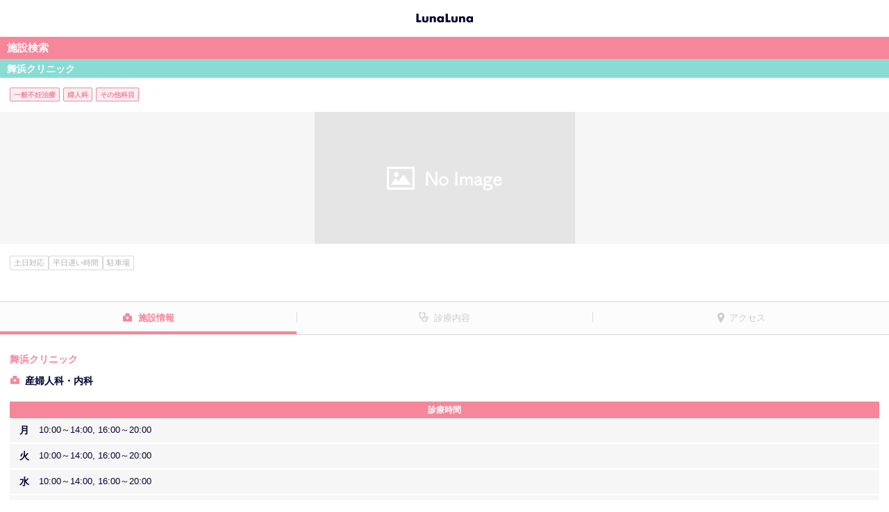

--- FILE ---
content_type: text/html; charset=utf-8
request_url: https://medicopt.lnln.jp/clinic/detail?clinicid=731
body_size: 4409
content:

<!DOCTYPE html>
<html lang="ja">
<head>
    <meta charset="utf-8">
    <meta name="format-detection" content="telephone=no">
    <meta name="viewport" content="width=device-width, minimum-scale=1.0, maximum-scale=1.0, user-scalable=no">
        <meta name="robots" content="index, follow">
    <meta name="keywords" content="舞浜クリニック,千葉県,浦安市,舞浜,平日遅い時間,駐車場,土日対応,婦人科,産婦人科,施設,病院 検索,予約,ルナルナ,エムティーアイ">
    <meta name="description" content="舞浜クリニックは浦安市の施設情報です。産婦人科・婦人科検索も生理日・排卵日予測から妊活・出産まで全ての女性をサポートするルナルナへ。">
    
    <title>舞浜クリニック（浦安市）｜施設検索・予約｜ルナルナ</title>
    <link rel="icon" href="/ClinicStatic/Content/img/favicon.ico">

    <script>
window.dataLayer = window.dataLayer || [];
dataLayer.push({'login_status': '未ログイン'});
dataLayer.push({'app_implement_type': 'Web'});
dataLayer.push({'charge_type': 'ゲスト'});
dataLayer.push({'referral': 'Web'});
dataLayer.push({'Medico_status': 'メディコ無'});
dataLayer.push({'clinic_ad_status': '非広告'});
</script>

<!-- Google Tag Manager -->
<script>
    (function (w, d, s, l, i) {
        w[l] = w[l] || []; w[l].push({
            'gtm.start':
                new Date().getTime(), event: 'gtm.js'
        }); var f = d.getElementsByTagName(s)[0],
            j = d.createElement(s), dl = l != 'dataLayer' ? '&l=' + l : ''; j.async = true; j.src =
                'https://www.googletagmanager.com/gtm.js?id=' + i + dl; f.parentNode.insertBefore(j, f);
    })(window, document, 'script', 'dataLayer', 'GTM-MK7MBMC');</script>
<!-- End Google Tag Manager -->
    <script src="/clinicstatic/bundles/analytics?v=JvM4HdkmXeU8lYPRRgU_NPv2n75J8VGdyn0TTtydG501"></script>

    
    <link href="/ClinicStatic/Content/css/swiper?v=dTTqP6-CLMv8k0vXDkTdkDiIaP0gGTPiHyoXztM-2q01" rel="stylesheet"/>
<link href="/clinicstatic/content/css/styles?v=sMMDQYEIavlnhCPfdATUZ67N-scLI7qzhQ9l9oEQiwg1" rel="stylesheet"/>
<link href="/ClinicStatic/Content/css/fancybox?v=-ZBTPXaCKA7phLMQiUYsmzB3NsWHTi7RiXuxDYYteHk1" rel="stylesheet"/>


        
</head>
<body>
<!-- Google Tag Manager (noscript) -->
<noscript>
    <iframe src="https://www.googletagmanager.com/ns.html?id=GTM-MK7MBMC" height="0" width="0" style="display:none;visibility:hidden"></iframe>
</noscript>
<!-- End Google Tag Manager (noscript) -->
    <div id="lnln-wrapper">
        
    <div class="header">
        <header role="banner">
                <a href="/clinic"><h1 class="header__logo"><span>ルナルナ</span></h1></a>
        </header>
    </div>


        <div role="main" class="content">
            






<input data-val="true" data-val-number="The field ClinicId must be a number." data-val-required="The ClinicId field is required." id="ClinicId" name="ClinicId" type="hidden" value="731" />

<div class="lnln-main">
    <h2 class="cpt-heading-A01">施設検索</h2>
    <div class="lnln-container cpt-section-D01">
        <h3 class="cpt-heading-A02">
            舞浜クリニック
        </h3>
        <div class="clinicsearch-details">
            <div class="hospital-department-info-tags">
                <ul>
                        <li>一般不妊治療</li>
                        <li>婦人科</li>
                        <li>その他科目</li>
                </ul>
            </div>
            <div class="details-image">
                    <p>
        <img class="clinic-image" src="/ClinicStatic/Content/img/clinic_noimage.png?20200707" alt="">
    </p>

            </div>
            <div class="clinicsearch-details-inner">
                    <div class="details-tags">
                        <ul>
                                <li>土日対応</li>
                                <li>平日遅い時間</li>
                                <li>駐車場</li>
                        </ul>
                    </div>

                <div class="details-btn">
                </div>
            </div>
        </div>
    </div>
</div>

<div class="tab-area">
    <ul class="tab">
        <li class="tab-btn tab1"><a href="#general">施設情報</a></li>
        <li class="tab-btn tab2"><a href="#treatment">診療内容</a></li>
        <li class="tab-btn tab3"><a href="#access">アクセス</a></li>
    </ul>
    <div class="tab-panel-body">
        <div class="tab-panel" id="general">
            <div class="tab-panel-inner">
    <div class="clinicsearch-details">
            <p class="details-name">舞浜クリニック</p>
    <p class="details-department">産婦人科・内科</p>

        
    <h5 class="details-heading pink m-t-20">診療時間</h5>
<div class="details-table-worktime">
        <table summary="Table worktime details">
            <tbody>
                    <tr>
                        <th >月</th>
                        <td>10:00～14:00, 16:00～20:00</td>
                    </tr>
                    <tr>
                        <th >火</th>
                        <td>10:00～14:00, 16:00～20:00</td>
                    </tr>
                    <tr>
                        <th >水</th>
                        <td>10:00～14:00, 16:00～20:00</td>
                    </tr>
                    <tr>
                        <th >木</th>
                        <td>---</td>
                    </tr>
                    <tr>
                        <th >金</th>
                        <td>10:00～14:00, 16:00～20:00</td>
                    </tr>
                    <tr>
                        <th class=sat>土</th>
                        <td>10:00～14:00, 16:00～20:00</td>
                    </tr>
                    <tr>
                        <th class=holi>日</th>
                        <td>09:00～13:00</td>
                    </tr>
                    <tr>
                        <th class=holi>祝</th>
                        <td>---</td>
                    </tr>
            </tbody>
        </table>
        <p id="close-day" class="m-t-15">休診日：木曜・祝日</p>

    <p class="m-t-15 m-b-30" id="out-patient-memo"></p>
</div>
    </div>
    

    

        <p class="t-a-c">

            <a href="http://mc-cl.com?lnln_ob=1" class="cpt-btn-C01 m-t-20" target="_blank" data-gtm-click="event" data-eventCategory="この施設のホームページを見る" data-eventAction="click" data-eventLabel="731">この施設のホームページを見る<i class="icon-link m-l-5"></i></a>
        </p>
</div>
        </div>
        <div class="tab-panel" id="treatment">
                <div class="tab-panel-inner ex-aligncenter">
        <p>
            情報がありません。<br />
            詳しくは施設にお問合せ下さい。
        </p>
    </div>


        </div>
        <div class="tab-panel" id="access" data-key="AIzaSyCroqZ1H_VjlX7ztVvh7FTSxFeU2AyCZAs">
            <div class="tab-panel-inner">
    <div class="clinicsearch-details">
            <p class="details-access">
                舞浜駅
（1280m）            </p>
        舞浜リゾートライン ディズニーリゾートライン ベイサイド・ステーション駅 徒歩 3分

        <p id="clinic-address" class="details-adress">千葉県浦安市舞浜1ー8ヒルトン東京ベイB1F</p>
        <p class="details-image-A01 m-b-20">
            <div id="errorSection" class="error-section hidden">
                Map表示非対応端末のため
                <br />
                ご利用いただけません。
            </div>
            <div id="map" style="width: 100%; height: 400px"></div>
        </p>
        <p class="details-info">
            

    <p id="parking-service-description" class="details-info">

        駐車場あり<br> 有料400台
    </p>

        </p>
        <p class="details-info">
                <p>
        <a id="clinic-tel" href="tel:047-305-8100" data-gtm-click="event" data-eventCategory="telto" data-eventAction="tel-tap" data-eventLabel="047-305-8100">047-305-8100</a>
    </p>

        </p>
        <p class="details-info">
                <p>
        <a id="clinic-url" href="http://mc-cl.com?lnln_ob=1" target="_blank" data-gtm-click="event" data-eventCategory="link" data-eventAction="click" data-eventLabel="施設ホームページ">http://mc-cl.com</a>
    </p>

        </p>
        <p class="details-update-dates">
            掲載日：<span id="clinic-create-date">2018/10/05</span>
            <br> 最終更新日：<span id="clinic-update-date">2021/05/08</span>
        </p>
    </div>
</div>

        </div>
    </div>
</div>




            

            
    <!--下部リンクパーツ-->
    <div>
        <ul class="column3-list">
            <li class="column3-list__item">
                <a href="https://secure.okbiz.okwave.jp/mti7/?site_domain=lnlnfaq006"><p>ヘルプ/お問い合わせ</p></a>
            </li>
            <li class="column3-list__item">
                <a href="https://www.mopita.com/ui/auth/login" id="mopita"><p>mopita</p></a>
            </li>
            <li class="column3-list__item">
                <a href="https://sp.lnln.jp/support/deviceng"><p>対応端末</p></a>
            </li>
            <li class="column3-list__item">
                <a href="http://www.mti.co.jp/?page_id=17" target="_blank"><p>当社の個人情報保護方針</p></a>
            </li>
            <li class="column3-list__item">
                <a href="https://sp.lnln.jp/support/terms"><p>利用規約</p></a>
            </li>
            <li class="column3-list__item">
                <a href="https://sp.lnln.jp/support/legalng"><p>特定商取引法の表記</p></a>
            </li>
            <li class="column3-list__item">
                <a href="https://sp.lnln.jp/accounts/ngresign/index"><p>有料解除</p></a>
            </li>
            <li class="column3-list__item">
                <a href="https://sp.lnln.jp/top/ngtop/transferguideapp"><p>データ共有について</p></a>
            </li>
        </ul>
    </div>
    <div class="footer">
        <footer role="contentinfo">
            <p class="footer__copy"><a href="http://mobile.mti.co.jp/"><small>&copy;エムティーアイ</small></a></p>
        </footer>
    </div>

        </div>
    </div>

<div class="modal fade" id="confirm-dialog" tabindex="-1" role="dialog" aria-hidden="true">
    <div class="modal-dialog">
        <div class="modal-content">
            <!--Header-->
            <div class="modal-header">
                <button type="button" class="close" data-dismiss="modal">
                    <span aria-hidden="true">&times;</span>
                    <span class="sr-only">閉じる</span>
                </button>
                <h4 class="modal-title"></h4>
            </div>
            <!--Contents-->
            <div class="modal-body">
            </div>
            <!--Footer-->
            <div class="modal-footer">
                <button type="button" class="btn btn-default" id="dialogButton0"></button>
                <button type="button" class="btn btn-default" id="dialogButton1"></button>
                <button type="button" class="btn btn-default" id="dialogButton2"></button>
                <button type="button" class="btn btn-cancel" id="dialogCancel"></button>
                <button type="button" class="btn btn-primary" id="dialogOk"></button>
            </div>
        </div>
    </div>
</div>

    <script src="/ClinicStatic/Scripts/jquery-1.10.2.min.js"></script>
<script src="/clinicstatic/bundles/scripts?v=lkUXiQ0_N3Z79Gu7Jn55v4aMSRiMSPeTEvvGpaXvbZo1"></script>

    
    <script>
        clinic = {
            address: '千葉県浦安市舞浜1ー8ヒルトン東京ベイB1F',
            name: '舞浜クリニック',
            hasReservation: 'False',
            lat: '35.6270749',
            long: '139.8739812',
            id: '731'
        };
        isPreview = false;
    </script>

    <script type="application/ld+json">
        {
        "@context": "http://schema.org",
        "@type": "BreadcrumbList",
        "itemListElement": [{
        "@type": "ListItem",
        "position": 1,
        "item": {
        "@id": "/clinic/prefecture",
        "name": "都道府県"
        }
        }, {
        "@type": "ListItem",
        "position": 2,
        "item": {
        "@id": "/clinic/city?prefectureid=12",
        "name": "千葉県"
        }
        }]
        }
    </script>
    <script>
        var detail = detail || {
            const: {
                pageView: "",
                pageTitle: "",
            }
        }

        detail.const.pageView = "/clinic/detail_guest_notprclinic?clinicd=731&h=1&medico=0";
        detail.const.pageTitle= "クリニック詳細ページ_ゲストユーザーアクセス_PRクリニックではない_ヘッダーが表示_遷移元が「ルナルナメディコ」以外";
    </script>


    <script src="/clinicstatic/bundles/dialog?v=1I4eKrvF51Six_s8HelMjD8lhmog6wWhdQdqaP8OqDk1"></script>
<script src="/clinicstatic/scripts/jquery.fancybox.min.js"></script>
<script src="https://cdnjs.cloudflare.com/ajax/libs/Swiper/4.2.6/js/swiper.min.js"></script>
<script src="/ClinicStatic/bundles/Bookmark?v=IUBf8lv9oumN7xp1v1YxNShYC2LR_iSW2pROwFv_crM1"></script>
<script src="/ClinicStatic/bundles/Detail/clinicDetail?v=02SDaVcmSpebWHFEy7SjRn9QiaYUD4Vf-mhGjSGRKPw1"></script>

</body>
</html>


--- FILE ---
content_type: text/css; charset=utf-8
request_url: https://medicopt.lnln.jp/clinicstatic/content/css/styles?v=sMMDQYEIavlnhCPfdATUZ67N-scLI7qzhQ9l9oEQiwg1
body_size: 44549
content:
@charset "UTF-8";html{font-family:sans-serif;-ms-text-size-adjust:100%;-webkit-text-size-adjust:100%}body{margin:0}article,aside,details,figcaption,figure,footer,header,hgroup,main,menu,nav,section,summary{display:block}audio,canvas,progress,video{display:inline-block;vertical-align:baseline}audio:not([controls]){display:none;height:0}[hidden],template{display:none}a{background-color:transparent}a:active,a:hover{outline:0}abbr[title]{border-bottom:1px dotted}b,strong{font-weight:bold}dfn{font-style:italic}h1{font-size:2em;margin:.67em 0}mark{color:#000;background:#ff0}small{font-size:80%}sub,sup{font-size:75%;line-height:0;position:relative;vertical-align:baseline}sup{top:-.5em}sub{bottom:-.25em}img{border:0}svg:not(:root){overflow:hidden}figure{margin:1em 40px}hr{-webkit-box-sizing:content-box;-moz-box-sizing:content-box;box-sizing:content-box;height:0}pre{overflow:auto}code,kbd,pre,samp{font-family:monospace,monospace;font-size:1em}button,input,optgroup,select,textarea{font:inherit;margin:0;color:inherit}button{overflow:visible}button,select{text-transform:none}button,html input[type='button'],input[type='reset'],input[type='submit']{cursor:pointer;-webkit-appearance:button}button[disabled],html input[disabled]{cursor:default}button::-moz-focus-inner,input::-moz-focus-inner{padding:0;border:0}input{line-height:normal}input[type='checkbox'],input[type='radio']{-webkit-box-sizing:border-box;-moz-box-sizing:border-box;box-sizing:border-box;padding:0}input[type='number']::-webkit-inner-spin-button,input[type='number']::-webkit-outer-spin-button{height:auto}input[type='search']{-webkit-box-sizing:content-box;-moz-box-sizing:content-box;box-sizing:content-box;-webkit-appearance:textfield}input[type='search']::-webkit-search-cancel-button,input[type='search']::-webkit-search-decoration{-webkit-appearance:none}fieldset{margin:0 2px;padding:.35em .625em .75em;border:1px solid silver}legend{padding:0;border:0}textarea{overflow:auto}optgroup{font-weight:bold}table{border-spacing:0;border-collapse:collapse}td,th{padding:0}html{height:100%;-webkit-text-size-adjust:100%;-ms-text-size-adjust:100%}body{font-family:'ヒラギノ角ゴ ProN W3','Hiragino Kaku Gothic ProN',Verdana,Roboto,'Droid Sans','游ゴシック',YuGothic,'メイリオ',Meiryo,'ＭＳ Ｐゴシック',sans-serif;font-size:14px;line-height:1.42857;height:100%;background-color:#fff}html,body,div,h1,h2,h3,h4,h5,h6,p,dl,dd,form,fieldset,pre,footer,figure,nav{display:block;margin:0;padding:0;border:none}img{max-width:100%;height:auto;vertical-align:top}em{font-style:normal}.header{position:relative;-webkit-box-sizing:border-box;-moz-box-sizing:border-box;box-sizing:border-box;padding:7px 0 12px;background-color:#fff}.header__logo{position:relative;width:83px;height:34px;margin:0 auto;background-image:url(../img/sprite.png?version=20201124101010);background-repeat:no-repeat;background-position:0 -1442px;background-size:102px 1655px}.header__logo span{position:absolute;top:0;left:-99999px}.footer{-webkit-box-sizing:border-box;-moz-box-sizing:border-box;box-sizing:border-box;padding:12px 0 10px;border-top:4px solid #f68699;background-color:#fff}.footer__copy{text-align:center}.footer__copy a{text-decoration:none;color:#ff9fa4}#lnln-wrapper{position:relative;overflow:hidden;width:100%}.lnln-wrapper__inner{position:relative;overflow:hidden;width:100%}.content{background-color:#fff}.lnln-container{background-color:#fff}/*[modify]*/.lnln-aside{padding:20px 15px;border-top:1px solid #d8d8d8;background-color:#fff8ed}.lnln-top{background-color:#fff8ed}.lnln-top .lnln-container{background-color:inherit}.drawer-menu{position:fixed;z-index:1;top:0;right:0;display:none;overflow:scroll;width:238px;height:100%;background-color:#fff}.drawer-menu.active{display:block}.lnln-wrapper__inner{position:relative;z-index:2}.lnln-wrapper__inner.cover{overflow:hidden;margin-left:-238px}.content-cover.cover{overflow:hidden;margin-left:-238px}.fixed__under-footer-space.cover{display:none}.content-cover{position:fixed;z-index:1000;top:0;left:0;display:none;width:100%;height:100%;opacity:.5;background-color:#000}/*[modify]*/.cpt-section-A01{padding:20px 15px 25px}.cpt-section-A01.add-border-bottom{border-bottom:1px solid #d8d8d8}/*[modify]*/.cpt-section-B01{padding:20px 15px}.cpt-section-C01{padding:15px 13px 25px}.cpt-section-D01{padding:0 0 25px}.cpt-section-E01{padding:0 0 15px}.cpt-section-F01{padding:15px 9px 0}.cpt-section-F02{padding:0 9px 0}.cpt-section-F03{padding:15px 9px 20px}.cpt-section-G01{padding:15px 13px}.cpt-section-H01{padding:0 13px}.cpt-section-I01{padding:25px 13px}.cpt-section-I01.add-border-top{border-top:1px solid #d8d8d8}.cpt-section-J01{padding:15px 0}.cpt-section-J01.add-border-top-dashed{border-top:1px dashed #d8d8d8}.cpt-section-J01.add-border-bottom-dashed{border-bottom:1px dashed #d8d8d8}.cpt-media-A01{text-align:center}.cpt-banner-A01{text-align:center}.cpt-banner-A01 a{display:block}.common-section-A01:before,.common-section-A01:after{display:table;content:' '}.common-section-A01:after{clear:both}.cpt-heading-A01{font-size:15px;line-height:1.633;-webkit-box-sizing:border-box;-moz-box-sizing:border-box;box-sizing:border-box;padding:4px 10px;color:#fff;background-color:#f68699}.cpt-heading-B01{font-size:15px;line-height:1.633;display:-webkit-box;display:-webkit-flex;display:-ms-flexbox;display:flex;-webkit-box-sizing:border-box;-moz-box-sizing:border-box;box-sizing:border-box;padding:4px 13px;color:#fff;background-color:#fdb1b6;-webkit-box-align:center;-webkit-align-items:center;-ms-flex-align:center;align-items:center}.cpt-heading-B01 .cpt-heading-B01__info{font-size:11px;font-weight:normal;margin-left:auto}.cpt-heading-B01 .cpt-heading-B01__info .cpt-heading-B01__info__number{margin:0 3px}.cpt-heading-A02{font-size:14px;line-height:1.75;-webkit-box-sizing:border-box;-moz-box-sizing:border-box;box-sizing:border-box;padding:2px 10px 1px;color:#fff;background-color:#b5cdf8}.cpt-heading-A02.top{padding:5px 10px 4px;border-radius:inherit}.cpt-heading-A02.top.lock{position:relative;padding-left:43px}.cpt-heading-A02.top.lock::before{position:absolute;top:0;left:10px;display:block;width:23px;height:28px;content:'';background-image:url(../img/sprite.png?version=20201124101010);background-repeat:no-repeat;background-position:0 -1414px;background-size:102px 1655px;speak:none}.cpt-heading-B02{font-size:14px;line-height:1.78;padding:5px 5px 5px 10px;color:#000031;border-left:5px solid #b5cdf8;background-color:#edf4ff}.cpt-heading-A03{font-size:14px;color:#f68699}.cpt-heading-B03{font-size:14px;font-weight:700;line-height:1.786;padding-left:1em;text-indent:-1em;color:#000031}.cpt-heading-C03{font-size:14px;font-weight:700;line-height:1.786;padding:0 0 0 10px;color:#000031;border-left:4px solid #89dcd4}.cpt-heading-D01{font-size:14px;font-weight:700;line-height:1.786;color:#000031}.cpt-heading-E01{font-size:14px;font-weight:700;line-height:1.786;color:#000031}.cpt-heading-E01:before{content:'■';color:#b5cdf8}.plan-heading-A01{font-size:14px;font-weight:400;line-height:1.786;padding:20px 0;text-align:center;color:#dfbf8f;border:1px solid #dfbf8f}.cpt-link-list-A01{border-top:1px solid #d8d8d8;border-bottom:1px solid #d8d8d8;border-radius:4px;background-color:#fff}.cpt-link-list-A01 .link-list{margin:0;padding:0;list-style:none;border-radius:inherit}.cpt-link-list-A01 .link-list .link-list__item{border-top:1px solid #d8d8d8;border-right:1px solid #d8d8d8;border-left:1px solid #d8d8d8}.cpt-link-list-A01 .link-list .link-list__item:first-child{border-top:none;border-radius:4px 4px 0 0}.cpt-link-list-A01 .link-list .link-list__item:first-child a{border-radius:inherit}.cpt-link-list-A01 .link-list .link-list__item:last-child{border-radius:0 0 4px 4px}.cpt-link-list-A01 .link-list .link-list__item:last-child a{border-radius:inherit}.cpt-link-list-A01 .link-list a{line-height:1.143;position:relative;display:block;padding:11px 30px 10px 12px;text-decoration:none;color:#000031;border-radius:inherit}.cpt-link-list-A01 .link-list a::after{position:absolute;top:0;right:17px;bottom:0;display:block;width:10px;height:15px;margin-top:auto;margin-bottom:auto;content:'';background-image:url(../img/sprite.png?version=20201124101010);background-repeat:no-repeat;background-position:0 -658px;background-size:102px 1655px;speak:none}.cpt-link-list-B01 .link-list{margin:0;padding:0;list-style:none}.cpt-link-list-B01 .link-list.no-border-top .link-list__item:first-child{border-top:none}.cpt-link-list-B01 .link-list.no-border-bottom .link-list__item:last-child{border-bottom:none}.cpt-link-list-B01 .link-list__item{border-bottom:1px solid #d8d8d8}.cpt-link-list-B01 .link-list__item:first-child{border-top:1px solid #d8d8d8}.cpt-link-list-B01 .link-list__item a{line-height:1.143;position:relative;display:block;padding:12px 30px 12px 12px;text-decoration:none;color:#000031}.cpt-link-list-B01 .link-list__item a::after{position:absolute;top:0;right:17px;bottom:0;display:block;width:10px;height:15px;margin-top:auto;margin-bottom:auto;content:'';background-image:url(../img/sprite.png?version=20201124101010);background-repeat:no-repeat;background-position:0 -658px;background-size:102px 1655px;speak:none}.list-item-A01{line-height:1.786;margin:0;padding:0 0 0 20px;color:#000031}.list-item-A01 .error{color:#ef5e5e}.list-item-A01 .emp{color:#ff9fa4}.list-item-A01 li a{color:#ff9fa4}input[type='text'],input[type='email'],input[type='submit'],input[type='search'],input[type='password'],input[type='number'],input[type='radio'],input[type='checkbox'],input[type='password'],input[type='tel'],textarea{font-size:16px;-moz-appearance:none;-webkit-appearance:none;appearance:none}input[type='text'],input[type='email'],input[type='number'],input[type='search'],input[type='password'],input[type='tel'],textarea{padding:6px 13px;border:1px solid #f0dbbc;border-radius:6px}input[type='radio'],input[type='checkbox']{position:absolute;left:-9999px}input::-webkit-input-placeholder,textarea::-webkit-input-placeholder{color:#dbdbdb}input::-moz-placeholder,textarea::-moz-placeholder{color:#dbdbdb}input:-ms-input-placeholder,textarea:-ms-input-placeholder{color:#dbdbdb}input::placeholder,textarea::placeholder{color:#dbdbdb}.form-input__block{margin-top:25px}.form-radio__block.vertical{margin-top:15px}.form-radio__block.horizontal{margin-top:15px}.form-error{margin-top:20px;padding:20px 15px;border:1px solid #ef5e5e}.form-error__text{line-height:1.786;color:#ef5e5e}.error__input{background-color:#fff6f7}.cpt-select-A01{font-size:16px;line-height:.941;-webkit-box-sizing:border-box;-moz-box-sizing:border-box;box-sizing:border-box;padding:9px 44px 8px 13px;color:#000031;border:1px solid #f0dbbc;border-radius:6px;background-color:#fff;background-image:url(../img/bg_select_arrow_01.png?version=20210623);background-repeat:no-repeat;background-position:center right;background-size:35px;-moz-appearance:none;-webkit-appearance:none;appearance:none}.cpt-select-A01+label{margin-left:10px;color:#6f6f6f}.cpt-lead-A01{line-height:1.786;color:#000031}.cpt-lead-A01.error{color:#ef5e5e}.cpt-lead-A01 a{color:#ff9fa4}.cpt-lead-A01 .color-variation-A01{color:#ff9fa4}.cpt-lead-A02{text-decoration:inherit}.cpt-lead-A03{line-height:1.429;color:#6f6f6f}.cpt-lead-A03 a{color:#ff9fa4}.cpt-emp-A01{font-weight:700}.cpt-emp-B01{font-weight:700;color:#ff9fa4}.cpt-notice-B01{font-size:11px;font-weight:400;line-height:1.727;color:#b0b0b0}.cpt-notice-B01.error{color:#ef5e5e}.result-text-A01{font-weight:700;line-height:1.786;-webkit-box-sizing:border-box;-moz-box-sizing:border-box;box-sizing:border-box;padding:20px 13px;text-align:center;color:#000031;border-radius:5px;background-color:#fff8ed}.result-text-A01 em{color:#ff9fa4}.result-text-A01 em.sub{color:#77bcec}.result-text-A01 .tin{font-weight:normal}.result-text-B01{font-weight:700;line-height:1.786;-webkit-box-sizing:border-box;-moz-box-sizing:border-box;box-sizing:border-box;padding:10px 13px;text-align:center;color:#000031;border-radius:5px;background-color:#fff8ed}.result-text-B01 em{color:#ff9fa4}.result-text-B01 .tin{font-weight:normal}.desc-text-A01{line-height:1.786}.desc-text-A01 dt{font-weight:700;color:#ff9fa4}.desc-text-A01 dd{color:#000031}.cpt-disabled-text-A01{color:#dbdbdb}.cpt-notice-A01{font-size:11px;line-height:1.727;color:#000031}.cpt-btn-A01,.cpt-btn-A02,.cpt-btn-A03,.cpt-btn-A04{font-size:15px;display:inline-block;padding:10px 0 9px;text-align:center;text-decoration:none;color:#fff;border:none;background-color:#f68699;border-radius:100px}.cpt-btn-A01:hover,.cpt-btn-A02:hover,.cpt-btn-A03:hover,.cpt-btn-A04:hover,.cpt-btn-A01:visited,.cpt-btn-A02:visited,.cpt-btn-A03:visited,.cpt-btn-A04:visited{color:#fff}.cpt-btn-A01[disabled],.cpt-btn-A02[disabled],.cpt-btn-A03.disabled,.cpt-btn-A04.disabled{background-color:#e5e5e5;-webkit-box-shadow:0 3px 0 #d6d6d6;box-shadow:0 3px 0 #d6d6d6}.cpt-btn-A01{width:250px}.cpt-btn-A01 .read{font-size:11px;font-weight:normal}.cpt-btn-A01 .btn__desc{font-size:13px;display:block}.cpt-btn-A02{line-height:normal;width:117px}.cpt-btn-A02 .btn__desc{font-size:13px;display:block}.cpt-btn-A03{width:142px}.cpt-btn-A03 .btn__title{font-weight:700;display:block}.cpt-btn-A03 .btn__desc{font-size:13px;display:block}.cpt-btn-A04{font-size:15px;width:275px}.cpt-btn-A04 .btn__desc{font-size:13px;display:block}.btn-group-B01{margin:0;padding:0;list-style:none}.btn-group-B01.horizontal{letter-spacing:-.4em}.btn-group-B01.horizontal li{display:inline-block;margin-left:13px;letter-spacing:normal}.btn-group-B01.horizontal li:first-child{margin-left:0}.m-l-0{margin-left:0}.m-r-0{margin-right:0}.m-t-0{margin-top:0}.m-b-0{margin-bottom:0}.m-l-5{margin-left:5px}.m-r-5{margin-right:5px}.m-t-5{margin-top:5px}.m-b-5{margin-bottom:5px}.m-l-10{margin-left:10px}.m-r-10{margin-right:10px}.m-t-10{margin-top:10px}.m-b-10{margin-bottom:10px}.m-t-13{margin-top:13px}.m-l-15{margin-left:15px}.m-r-15{margin-right:15px}.m-t-15{margin-top:15px}.m-b-15{margin-bottom:15px}.m-l-20{margin-left:20px}.m-r-20{margin-right:20px}.m-t-20{margin-top:20px}.m-b-20{margin-bottom:20px}.m-l-25{margin-left:25px}.m-r-25{margin-right:25px}.m-t-25{margin-top:25px}.m-b-25{margin-bottom:25px}.m-l-30{margin-left:30px}.m-r-30{margin-right:30px}.m-t-30{margin-top:30px}.m-b-30{margin-bottom:30px}.m-l-35{margin-left:35px}.m-r-35{margin-right:35px}.m-t-35{margin-top:35px}.m-b-35{margin-bottom:35px}.m-l-40{margin-left:40px}.m-r-40{margin-right:40px}.m-t-40{margin-top:40px}.m-b-40{margin-bottom:40px}.m-l-45{margin-left:45px}.m-r-45{margin-right:45px}.m-t-45{margin-top:45px}.m-b-45{margin-bottom:45px}.m-l-50{margin-left:50px}.m-r-50{margin-right:50px}.m-t-50{margin-top:50px}.m-b-50{margin-bottom:50px}.m-lr-13{margin-right:13px;margin-left:13px}.m-t--20{margin-top:-20px}.p-l-5{padding-left:5px}.p-r-5{padding-right:5px}.p-t-5{padding-top:5px}.p-b-5{padding-bottom:5px}.p-l-10{padding-left:10px}.p-r-10{padding-right:10px}.p-t-10{padding-top:10px}.p-b-10{padding-bottom:10px}.p-l-15{padding-left:15px}.p-r-15{padding-right:15px}.p-t-15{padding-top:15px}.p-b-15{padding-bottom:15px}.p-l-20{padding-left:20px}.p-r-20{padding-right:20px}.p-t-20{padding-top:20px}.p-b-20{padding-bottom:20px}.p-l-25{padding-left:25px}.p-r-25{padding-right:25px}.p-t-25{padding-top:25px}.p-b-25{padding-bottom:25px}.p-l-30{padding-left:30px}.p-r-30{padding-right:30px}.p-t-30{padding-top:30px}.p-b-30{padding-bottom:30px}.p-l-35{padding-left:35px}.p-r-35{padding-right:35px}.p-t-35{padding-top:35px}.p-b-35{padding-bottom:35px}.p-l-40{padding-left:40px}.p-r-40{padding-right:40px}.p-t-40{padding-top:40px}.p-b-40{padding-bottom:40px}.p-l-45{padding-left:45px}.p-r-45{padding-right:45px}.p-t-45{padding-top:45px}.p-b-45{padding-bottom:45px}.p-l-50{padding-left:50px}.p-r-50{padding-right:50px}.p-t-50{padding-top:50px}.p-b-50{padding-bottom:50px}.p-l-55{padding-left:55px}.p-r-55{padding-right:55px}.p-t-55{padding-top:55px}.p-b-55{padding-bottom:55px}.p-l-60{padding-left:60px}.p-r-60{padding-right:60px}.p-t-60{padding-top:60px}.p-b-60{padding-bottom:60px}.p-l-65{padding-left:65px}.p-r-65{padding-right:65px}.p-t-65{padding-top:65px}.p-b-65{padding-bottom:65px}.p-l-70{padding-left:70px}.p-r-70{padding-right:70px}.p-t-70{padding-top:70px}.p-b-70{padding-bottom:70px}.p-l-75{padding-left:75px}.p-r-75{padding-right:75px}.p-t-75{padding-top:75px}.p-b-75{padding-bottom:75px}.p-l-80{padding-left:80px}.p-r-80{padding-right:80px}.p-t-80{padding-top:80px}.p-b-80{padding-bottom:80px}.p-l-85{padding-left:85px}.p-r-85{padding-right:85px}.p-t-85{padding-top:85px}.p-b-85{padding-bottom:85px}.p-l-90{padding-left:90px}.p-r-90{padding-right:90px}.p-t-90{padding-top:90px}.p-b-90{padding-bottom:90px}.p-l-95{padding-left:95px}.p-r-95{padding-right:95px}.p-t-95{padding-top:95px}.p-b-95{padding-bottom:95px}.p-l-100{padding-left:100px}.p-r-100{padding-right:100px}.p-t-100{padding-top:100px}.p-b-100{padding-bottom:100px}.t-a-l{text-align:left}.t-a-c{text-align:center}.t-a-r{text-align:right}.f-r{float:right}.t-i-0{text-indent:0}.t-i-5{text-indent:-5px}.t-i-10{text-indent:-10px}.t-i-15{text-indent:-15px}.t-i-20{text-indent:-20px}.t-i-25{text-indent:-25px}.t-i-30{text-indent:-30px}.t-i-35{text-indent:-35px}.t-i-40{text-indent:-40px}.t-i-45{text-indent:-45px}.t-i-50{text-indent:-50px}.bg-wht{background-color:#fff}@charset "UTF-8";.frame-block-A01{padding:34px 13px;border:1px solid #f68699;font-weight:bold;font-size:40px;line-height:1.25;color:#000031;text-align:center}.attention-block{margin-top:20px;padding:20px 15px;border:1px solid #ef5e5e}.attention-block__text{line-height:1.786;color:#ef5e5e}ul,li{list-style:none;margin:0;padding:0}.list-block-A01 .list-block{margin:0;padding:0;list-style:none}.list-block-A01 .list-block__item{display:block;position:relative;padding:12px 30px 12px 12px;border-bottom:1px solid #d8d8d8;font-size:14px;line-height:1.143;text-decoration:none;color:#000031}.list-block-A01 .list-block.no-border-top .list-block__item:first-child{border-top:none}.list-block-A01 .list-block.no-border-bottom .list-block__item:last-child{border-bottom:none}.list-block-A01 .list-block__item:first-child{border-top:1px solid #d8d8d8}.list-block-A01 .list-block__item a{}.list-block-A01 .list-block__item a::after{content:'';display:block;position:absolute;top:0;right:17px;bottom:0;width:10px;height:15px;margin-top:auto;margin-bottom:auto;background-image:url(../img/sprite.png?version=20210525);background-repeat:no-repeat;background-position:0 -658px;background-size:102px 1655px;speak:none}.hospital-info{margin:0;padding:0;list-style:none}.hospital-info .hospital-info__item{margin-top:13px}.hospital-info .hospital-info__item:first-child{margin-top:0}.hospital-info .hospital-info__item.name{font-weight:bold;font-size:15px}.hospital-info .hospital-info__item.name .name-sub{display:inline-block;margin-left:10px;font-weight:normal;font-size:11px;color:#b0b0b0}.hospital-info .hospital-info__item .link{font-weight:bold;color:#f68699}.voice{display:table;table-layout:fixed;width:100%;margin:0 20px 10px auto}.voice__thumbnail,.voice__detail{display:table-cell;vertical-align:middle}.voice__thumbnail{width:60px}.l-main{margin:0 10px}.box{width:100%}.inline-group{display:table;text-align:center;width:100%;table-layout:auto}.inline-group-item{display:table-cell;vertical-align:top}.balloon-left{position:relative;padding:10px;width:80%;line-height:34px;text-align:center;background:#f3f3f3;border-radius:4px;border:1px solid #f3f3f3;z-index:0}.balloon-left:after{content:"";position:absolute;top:20%;left:-12px;margin-top:-10px;display:block;width:0;height:0;border-style:solid;border-width:10px 14px 10px 0;border-color:transparent #f3f3f3 transparent transparent;z-index:-1}.staff .inline-group-item{line-height:1.4}.staff .inline-group-item .line01,.staff .inline-group-item .line02{padding-top:5px;padding-left:10px;text-align:left;font-size:12px}.staffComents img{margin-right:20px}.staffComents .inline-group-item{line-height:1.4}.staffComents .inline-group-item .line01{padding-top:5px;padding-left:10px;text-align:left;font-size:14px}.icon-district{display:inline-block;width:10px;height:14px;color:#000031;background-image:url("../img/icon_district.svg");background-repeat:no-repeat;background-position:left top}.current-district-text{display:flex;align-items:center}.icon-infomation{display:inline-block;width:16px;height:16px;background-image:url("../img/sprite.png");background-repeat:no-repeat;background-position:0 -688px;background-size:102px 1655px}.cpt-heading-C03.with-link-text{display:flex;justify-content:space-between;align-items:center}.cpt-heading-C03.with-link-text .cpt-lead-A01{display:flex;align-items:center}.clinic-search-form-col2{display:flex;flex-direction:column;flex-wrap:wrap}.clinic-search-form-col2 .clinic-search-form__input-search{font-size:15px;border:solid 1px #d8d8d8;box-sizing:border-box;padding:6px 13px;outline:0;color:#000031}.clinic-search-form-col2__inner{display:flex;align-items:center}.clinic-search-form-col2 .clinic-search-form__input-search{flex-grow:1}.clinic-search-form-col2 .cpt-btn-A01{width:62px;font-size:13px;padding:6px 0;box-sizing:border-box}.clinic-search-form-col2 .clinic-search-form__input-search+.cpt-btn-A01{margin-left:15px}.clinic-search-form-col2 .clinic-search-form__input-supplement-text{width:100%;color:#9d9da2;font-weight:normal;font-size:11px;line-height:1.64;margin-top:10px}.clinic-search-form-col2 .form-error{width:100%;margin-top:15px;padding-top:15px;padding-bottom:15px;box-sizing:border-box}.clinic-search-form-col2 .form-error__text{line-height:1.5}.checkbox-tags{display:flex;flex-wrap:wrap;margin:-6px}.checkbox-tags .checkbox-tags__item{margin:6px}.checkbox-tags__item .checkbox-tags__item-label{display:inline-block;background-color:#fff;border:1px solid #dcdcdc;color:#adadad;border-radius:100px;white-space:nowrap;-webkit-touch-callout:none;-webkit-user-select:none;-moz-user-select:none;-ms-user-select:none;user-select:none;-webkit-tap-highlight-color:transparent;box-sizing:border-box}.checkbox-tags__item .checkbox-tags__item-label{display:flex;align-items:center;cursor:pointer;padding:6px 12px;font-size:12px;font-weight:bold;line-height:1.5}.checkbox-tags__item input[type="checkbox"]:checked+.checkbox-tags__item-label{border:1px solid #f68699;background-color:#f8eef4;color:#f68699}.checkbox-tags__item .checkbox-tags__item-label .icon-check{display:none;width:14px;height:11px;background-image:url("../img/icon_check_on.svg");background-repeat:no-repeat;background-position:left top;margin-right:5px}.checkbox-tags__item input[type="checkbox"]:checked+.checkbox-tags__item-label .icon-check{display:inline-block}.checkbox-tags__item.checked-fixed{pointer-events:none}.cpt-link-list-B01 .link-list__item a{color:#000031}.cpt-btn-A01.w-300px{width:300px}.font-weight-normal{font-weight:normal}.font-weight-bold{font-weight:bold}.hospital-card{padding:20px 15px;color:#000031;background:#f8eef4;border-radius:10px}.hospital-card__head{}.hospital-card__head-title{font-weight:bold;font-size:18px;line-height:1.5;color:#f68699}.hospital-card__head-read{font-weight:bold;line-height:1.5;margin-top:10px}.hospital-card__body{display:flex;margin-top:10px}.hospital-card__body-image{width:97px;flex:0 1 auto}.hospital-card__body-text{flex:1;line-height:1.5}.hospital-card__body-image+.hospital-card__body-text{margin-left:15px}.hospital-card-icon{background:#f6f6f6;border-radius:10px;color:#000031}.hospital-card-icon__link{display:flex;align-items:center;padding:20px 15px;color:inherit;text-decoration:none}.hospital-card-icon__link::after{display:inline-flex;content:"";width:8px;height:13px;margin-left:15px;background-image:url(../img/hospital-card-arrow-right-gray.svg);background-repeat:no-repeat;background-size:contain}.hospital-card-icon__item{flex:1}.hospital-card-icon__image{min-width:60px;max-width:60px}.hospital-card-icon__image+.hospital-card-icon__item{margin-left:15px}.hospital-card-icon__item-title{line-height:1.5}.hospital-card-icon__item-text{margin-top:10px;line-height:1.57}@charset "UTF-8";html{font-family:sans-serif;-ms-text-size-adjust:100%;-webkit-text-size-adjust:100%}body{margin:0}article,aside,details,figcaption,figure,footer,header,hgroup,main,menu,nav,section,summary{display:block}audio,canvas,progress,video{display:inline-block;vertical-align:baseline}audio:not([controls]){display:none;height:0}[hidden],template{display:none}a{background-color:transparent}a:active,a:hover{outline:0}abbr[title]{border-bottom:1px dotted}b,strong{font-weight:bold}dfn{font-style:italic}h1{font-size:2em;margin:.67em 0}mark{color:#000;background:#ff0}small{font-size:80%}sub,sup{font-size:75%;line-height:0;position:relative;vertical-align:baseline}sup{top:-.5em}sub{bottom:-.25em}img{border:0}svg:not(:root){overflow:hidden}figure{margin:1em 40px}hr{-webkit-box-sizing:content-box;-moz-box-sizing:content-box;box-sizing:content-box;height:0}pre{overflow:auto}code,kbd,pre,samp{font-family:monospace,monospace;font-size:1em}button,input,optgroup,select,textarea{font:inherit;margin:0;color:inherit}button{overflow:visible}button,select{text-transform:none}button,html input[type='button'],input[type='reset'],input[type='submit']{cursor:pointer;-webkit-appearance:button}button[disabled],html input[disabled]{cursor:default}button::-moz-focus-inner,input::-moz-focus-inner{padding:0;border:0}input{line-height:normal}input[type='checkbox'],input[type='radio']{-webkit-box-sizing:border-box;-moz-box-sizing:border-box;box-sizing:border-box;padding:0}input[type='number']::-webkit-inner-spin-button,input[type='number']::-webkit-outer-spin-button{height:auto}input[type='search']{-webkit-box-sizing:content-box;-moz-box-sizing:content-box;box-sizing:content-box;-webkit-appearance:textfield}input[type='search']::-webkit-search-cancel-button,input[type='search']::-webkit-search-decoration{-webkit-appearance:none}fieldset{margin:0 2px;padding:.35em .625em .75em;border:1px solid silver}legend{padding:0;border:0}textarea{overflow:auto}optgroup{font-weight:bold}table{border-spacing:0;border-collapse:collapse}td,th{padding:0}html{height:100%;-webkit-text-size-adjust:100%;-ms-text-size-adjust:100%}body{font-family:'ヒラギノ角ゴ ProN W3','Hiragino Kaku Gothic ProN',Verdana,Roboto,'Droid Sans','游ゴシック',YuGothic,'メイリオ',Meiryo,'ＭＳ Ｐゴシック',sans-serif;font-size:14px;line-height:1.42857;height:100%;background-color:#fff}html,body,div,h1,h2,h3,h4,h5,h6,p,dl,dd,form,fieldset,pre,footer,figure,nav{display:block;margin:0;padding:0;border:none}img{max-width:100%;height:auto;vertical-align:top}em{font-style:normal}.header{position:relative;-webkit-box-sizing:border-box;-moz-box-sizing:border-box;box-sizing:border-box;padding:7px 0 12px;background-color:#fff}.header__logo{position:relative;width:83px;height:34px;margin:0 auto;background-image:url(../img/sprite.png?version=20201124101010);background-repeat:no-repeat;background-position:0 -1442px;background-size:102px 1655px}.header__logo span{position:absolute;top:0;left:-99999px}.footer{-webkit-box-sizing:border-box;-moz-box-sizing:border-box;box-sizing:border-box;padding:12px 0 10px;border-top:4px solid #f68699;background-color:#fff;font-family:'ヒラギノ角ゴ ProN W3','Hiragino Kaku Gothic ProN',Verdana,Roboto,'Droid Sans','游ゴシック',YuGothic,'メイリオ',Meiryo,'ＭＳ Ｐゴシック',sans-serif}.footer__copy{text-align:center}.footer__copy a{text-decoration:none;color:#f68699}.column3-list{font-size:14px;margin:0;padding:0;list-style:none;border-top:1px solid #ffe8ee;background-color:#fff;font-family:'ヒラギノ角ゴ ProN W3','Hiragino Kaku Gothic ProN',Verdana,Roboto,'Droid Sans','游ゴシック',YuGothic,'メイリオ',Meiryo,'ＭＳ Ｐゴシック',sans-serif}.column3-list:before,.column3-list:after{display:table;content:' '}.column3-list:after{clear:both}.column3-list .column3-list__item{float:left;-webkit-box-sizing:border-box;-moz-box-sizing:border-box;box-sizing:border-box;width:50%;padding:15px 12px;border-bottom:1px solid #ffe8ee}.column3-list .column3-list__item:nth-child(odd){border-right:1px solid #ffe8ee}.column3-list .column3-list__item:nth-child(2n+1){clear:both}.column3-list .column3-list__item:last-child{border-bottom:1px solid #ffe8ee}.column3-list .column3-list__item a{display:block;margin:-15px -12px;padding:15px 12px;text-decoration:none;color:#f68699;font-size:12px}#lnln-wrapper{position:relative;overflow:hidden;width:100%}.lnln-wrapper__inner{position:relative;overflow:hidden;width:100%}.content{background-color:#fff}.lnln-container{background-color:#fff}/*[modify]*/.lnln-aside{padding:20px 15px;border-top:1px solid #d8d8d8;background-color:#fff8ed}.lnln-top{background-color:#fff8ed}.lnln-top .lnln-container{background-color:inherit}.drawer-menu{position:fixed;z-index:1;top:0;right:0;display:none;overflow:scroll;width:238px;height:100%;background-color:#fff}.drawer-menu.active{display:block}.lnln-wrapper__inner{position:relative;z-index:2}.lnln-wrapper__inner.cover{overflow:hidden;margin-left:-238px}.content-cover.cover{overflow:hidden;margin-left:-238px}.fixed__under-footer-space.cover{display:none}.content-cover{position:fixed;z-index:1000;top:0;left:0;display:none;width:100%;height:100%;opacity:.5;background-color:#000}/*[modify]*/.cpt-section-A01{padding:20px 15px 25px}.cpt-section-A01.add-border-bottom{border-bottom:1px solid #d8d8d8}/*[modify]*/.cpt-section-B01{padding:20px 15px}.cpt-section-C01{padding:15px 13px 25px}.cpt-section-D01{padding:0 0 25px}.cpt-section-E01{padding:0 0 15px}.cpt-section-F01{padding:15px 9px 0}.cpt-section-F02{padding:0 9px 0}.cpt-section-F03{padding:15px 9px 20px}.cpt-section-G01{padding:15px 13px}.cpt-section-H01{padding:0 13px}.cpt-section-I01{padding:25px 13px}.cpt-section-I01.add-border-top{border-top:1px solid #d8d8d8}.cpt-section-J01{padding:15px 0}.cpt-section-J01.add-border-top-dashed{border-top:1px dashed #d8d8d8}.cpt-section-J01.add-border-bottom-dashed{border-bottom:1px dashed #d8d8d8}.cpt-media-A01{text-align:center}.cpt-banner-A01{text-align:center}.cpt-banner-A01 a{display:block}.common-section-A01:before,.common-section-A01:after{display:table;content:' '}.common-section-A01:after{clear:both}.cpt-heading-A01{font-size:15px;line-height:1.633;-webkit-box-sizing:border-box;-moz-box-sizing:border-box;box-sizing:border-box;padding:4px 10px;color:#fff;background-color:#f68699}.cpt-heading-B01{font-size:15px;line-height:1.633;display:-webkit-box;display:-webkit-flex;display:-ms-flexbox;display:flex;-webkit-box-sizing:border-box;-moz-box-sizing:border-box;box-sizing:border-box;padding:4px 13px;color:#fff;background-color:#fdb1b6;-webkit-box-align:center;-webkit-align-items:center;-ms-flex-align:center;align-items:center}.cpt-heading-B01 .cpt-heading-B01__info{font-size:11px;font-weight:normal;margin-left:auto}.cpt-heading-B01 .cpt-heading-B01__info .cpt-heading-B01__info__number{margin:0 3px}.cpt-heading-A02{font-size:14px;line-height:1.75;-webkit-box-sizing:border-box;-moz-box-sizing:border-box;box-sizing:border-box;padding:2px 10px 1px;color:#fff;background-color:#b5cdf8}.cpt-heading-A02.top{padding:5px 10px 4px;border-radius:inherit}.cpt-heading-A02.top.lock{position:relative;padding-left:43px}.cpt-heading-A02.top.lock::before{position:absolute;top:0;left:10px;display:block;width:23px;height:28px;content:'';background-image:url(../img/sprite.png?version=20201124101010);background-repeat:no-repeat;background-position:0 -1414px;background-size:102px 1655px;speak:none}.cpt-heading-B02{font-size:14px;line-height:1.78;padding:5px 5px 5px 10px;color:#000031;border-left:5px solid #b5cdf8;background-color:#edf4ff}.cpt-heading-A03{font-size:14px;color:#f68699}.cpt-heading-A03.large{font-size:20px}.cpt-heading-B03{font-size:14px;font-weight:700;line-height:1.786;padding-left:1em;text-indent:-1em;color:#000031}.cpt-heading-C03{font-size:14px;font-weight:700;line-height:1.786;padding:0 0 0 10px;color:#000031;border-left:4px solid #89dcd4}.cpt-heading-D01{font-size:14px;font-weight:700;line-height:1.786;color:#000031}.cpt-heading-E01{font-size:14px;font-weight:700;line-height:1.786;color:#000031}.cpt-heading-E01:before{content:'■';color:#b5cdf8}.plan-heading-A01{font-size:14px;font-weight:400;line-height:1.786;padding:20px 0;text-align:center;color:#dfbf8f;border:1px solid #dfbf8f}.cpt-link-list-A01{border-top:1px solid #d8d8d8;border-bottom:1px solid #d8d8d8;border-radius:4px;background-color:#fff}.cpt-link-list-A01 .link-list{margin:0;padding:0;list-style:none;border-radius:inherit}.cpt-link-list-A01 .link-list .link-list__item{border-top:1px solid #d8d8d8;border-right:1px solid #d8d8d8;border-left:1px solid #d8d8d8}.cpt-link-list-A01 .link-list .link-list__item:first-child{border-top:none;border-radius:4px 4px 0 0}.cpt-link-list-A01 .link-list .link-list__item:first-child a{border-radius:inherit}.cpt-link-list-A01 .link-list .link-list__item:last-child{border-radius:0 0 4px 4px}.cpt-link-list-A01 .link-list .link-list__item:last-child a{border-radius:inherit}.cpt-link-list-A01 .link-list a{line-height:1.143;position:relative;display:block;padding:11px 30px 10px 12px;text-decoration:none;color:#000031;border-radius:inherit}.cpt-link-list-A01 .link-list a::after{position:absolute;top:0;right:17px;bottom:0;display:block;width:10px;height:15px;margin-top:auto;margin-bottom:auto;content:'';background-image:url(../img/sprite.png?version=20201124101010);background-repeat:no-repeat;background-position:0 -658px;background-size:102px 1655px;speak:none}.cpt-link-list-B01 .link-list{margin:0;padding:0;list-style:none}.cpt-link-list-B01 .link-list.no-border-top .link-list__item:first-child{border-top:none}.cpt-link-list-B01 .link-list.no-border-bottom .link-list__item:last-child{border-bottom:none}.cpt-link-list-B01 .link-list__item{border-bottom:1px solid #d8d8d8}.cpt-link-list-B01 .link-list__item.disabled{position:relative;padding:10px 30px 10px 12px;background-color:#e4e4e4;color:#b0b0b0}.cpt-link-list-B01 .link-list__item:first-child{border-top:1px solid #d8d8d8}.cpt-link-list-B01 .link-list__item a,.cpt-link-list-B01 .link-list__item span{line-height:1.143;position:relative;display:block;padding:12px 30px 12px 12px;text-decoration:none;color:#000031}.cpt-link-list-B01 .link-list__item a::after,.cpt-link-list-B01 .link-list__item.disabled::after{position:absolute;top:0;right:17px;bottom:0;display:block;width:10px;height:15px;margin-top:auto;margin-bottom:auto;content:'';background-image:url(../img/sprite.png?version=20201124101010);background-repeat:no-repeat;background-position:0 -658px;background-size:102px 1655px;speak:none}.list-item-A01{line-height:1.786;margin:0;padding:0 0 0 20px;color:#000031}.list-item-A01 .error{color:#ef5e5e}.list-item-A01 .emp{color:#ff9fa4}.list-item-A01 li a{color:#ff9fa4}input[type='text'],input[type='email'],input[type='submit'],input[type='search'],input[type='password'],input[type='number'],input[type='radio'],input[type='checkbox'],input[type='password'],input[type='tel'],textarea{font-size:16px;-moz-appearance:none;-webkit-appearance:none;appearance:none}input[type='text'],input[type='email'],input[type='number'],input[type='search'],input[type='password'],input[type='tel'],textarea{padding:6px 13px;border:1px solid #f0dbbc;border-radius:6px}input[type='radio'],input[type='checkbox']{position:absolute;left:-9999px}input::-webkit-input-placeholder,textarea::-webkit-input-placeholder{color:#dbdbdb}input::-moz-placeholder,textarea::-moz-placeholder{color:#dbdbdb}input:-ms-input-placeholder,textarea:-ms-input-placeholder{color:#dbdbdb}input::placeholder,textarea::placeholder{color:#dbdbdb}.form-input__block{margin-top:25px}.form-radio__block.vertical{margin-top:15px}.form-radio__block.horizontal{margin-top:15px}.form-error{margin-top:20px;padding:20px 15px;border:1px solid #ef5e5e}.form-error__text{line-height:1.786;color:#ef5e5e}.error__input{background-color:#fff6f7}.cpt-select-A01{font-size:16px;line-height:.941;-webkit-box-sizing:border-box;-moz-box-sizing:border-box;box-sizing:border-box;padding:9px 44px 8px 13px;color:#000031;border:1px solid #f0dbbc;border-radius:6px;background-color:#fff;background-image:url(../img/bg_select_arrow_01.png?version=20210623);background-repeat:no-repeat;background-position:center right;background-size:35px;-moz-appearance:none;-webkit-appearance:none;appearance:none}.cpt-select-A01+label{margin-left:10px;color:#6f6f6f}.cpt-lead-A01{line-height:1.786;color:#000031}.cpt-lead-A01.error{color:#ef5e5e}.cpt-lead-A01 a{color:#ff9fa4}.cpt-lead-A01 .color-variation-A01{color:#ff9fa4}.cpt-lead-A02{text-decoration:inherit}.cpt-lead-A03{line-height:1.429;color:#6f6f6f}.cpt-lead-A03 a{color:#ff9fa4}.cpt-emp-A01{font-weight:700}.cpt-emp-B01{font-weight:700;color:#ff9fa4}.cpt-notice-B01{font-size:11px;font-weight:400;line-height:1.727;color:#b0b0b0}.cpt-notice-B01.error{color:#ef5e5e}.result-text-A01{font-weight:700;line-height:1.786;-webkit-box-sizing:border-box;-moz-box-sizing:border-box;box-sizing:border-box;padding:20px 13px;text-align:center;color:#000031;border-radius:5px;background-color:#fff8ed}.result-text-A01 em{color:#ff9fa4}.result-text-A01 em.sub{color:#77bcec}.result-text-A01 .tin{font-weight:normal}.result-text-B01{font-weight:700;line-height:1.786;-webkit-box-sizing:border-box;-moz-box-sizing:border-box;box-sizing:border-box;padding:10px 13px;text-align:center;color:#000031;border-radius:5px;background-color:#fff8ed}.result-text-B01 em{color:#ff9fa4}.result-text-B01 .tin{font-weight:normal}.desc-text-A01{line-height:1.786}.desc-text-A01 dt{font-weight:700;color:#ff9fa4}.desc-text-A01 dd{color:#000031}.cpt-disabled-text-A01{color:#dbdbdb}.cpt-notice-A01{font-size:11px;line-height:1.727;color:#000031}.cpt-btn-A01,.cpt-btn-A02,.cpt-btn-A03,.cpt-btn-A04{font-size:15px;display:inline-block;padding:10px 0 9px;text-align:center;text-decoration:none;color:#fff;border:none;background-color:#f68699;border-radius:100px}.cpt-btn-A01:hover,.cpt-btn-A02:hover,.cpt-btn-A03:hover,.cpt-btn-A04:hover,.cpt-btn-A01:visited,.cpt-btn-A02:visited,.cpt-btn-A03:visited,.cpt-btn-A04:visited{color:#fff}.cpt-btn-A01[disabled],.cpt-btn-A02[disabled],.cpt-btn-A03.disabled,.cpt-btn-A04.disabled{background-color:#e5e5e5;-webkit-box-shadow:0 3px 0 #d6d6d6;box-shadow:0 3px 0 #d6d6d6}.cpt-btn-A01{width:250px}.cpt-btn-A01 .read{font-size:11px;font-weight:normal}.cpt-btn-A01 .btn__desc{font-size:13px;display:block}.cpt-btn-A02{line-height:normal;width:117px}.cpt-btn-A02 .btn__desc{font-size:13px;display:block}.cpt-btn-A03{width:142px}.cpt-btn-A03 .btn__title{font-weight:700;display:block}.cpt-btn-A03 .btn__desc{font-size:13px;display:block}.cpt-btn-A04{font-size:15px;width:275px}.cpt-btn-A04 .btn__desc{font-size:13px;display:block}.btn-group-B01{margin:0;padding:0;list-style:none}.btn-group-B01.horizontal{letter-spacing:-.4em}.btn-group-B01.horizontal li{display:inline-block;margin-left:13px;letter-spacing:normal}.btn-group-B01.horizontal li:first-child{margin-left:0}.m-l-0{margin-left:0}.m-r-0{margin-right:0}.m-t-0{margin-top:0}.m-b-0{margin-bottom:0}.m-l-5{margin-left:5px}.m-r-5{margin-right:5px}.m-t-5{margin-top:5px}.m-b-5{margin-bottom:5px}.m-l-10{margin-left:10px}.m-r-10{margin-right:10px}.m-t-10{margin-top:10px}.m-b-10{margin-bottom:10px}.m-t-13{margin-top:13px}.m-l-15{margin-left:15px}.m-r-15{margin-right:15px}.m-t-15{margin-top:15px}.m-b-15{margin-bottom:15px}.m-l-20{margin-left:20px}.m-r-20{margin-right:20px}.m-t-20{margin-top:20px}.m-b-20{margin-bottom:20px}.m-l-25{margin-left:25px}.m-r-25{margin-right:25px}.m-t-25{margin-top:25px}.m-b-25{margin-bottom:25px}.m-l-30{margin-left:30px}.m-r-30{margin-right:30px}.m-t-30{margin-top:30px}.m-b-30{margin-bottom:30px}.m-l-35{margin-left:35px}.m-r-35{margin-right:35px}.m-t-35{margin-top:35px}.m-b-35{margin-bottom:35px}.m-l-40{margin-left:40px}.m-r-40{margin-right:40px}.m-t-40{margin-top:40px}.m-b-40{margin-bottom:40px}.m-l-45{margin-left:45px}.m-r-45{margin-right:45px}.m-t-45{margin-top:45px}.m-b-45{margin-bottom:45px}.m-l-50{margin-left:50px}.m-r-50{margin-right:50px}.m-t-50{margin-top:50px}.m-b-50{margin-bottom:50px}.m-lr-13{margin-right:13px;margin-left:13px}.m-t--20{margin-top:-20px}.p-l-5{padding-left:5px}.p-r-5{padding-right:5px}.p-t-5{padding-top:5px}.p-b-5{padding-bottom:5px}.p-l-10{padding-left:10px}.p-r-10{padding-right:10px}.p-t-10{padding-top:10px}.p-b-10{padding-bottom:10px}.p-l-15{padding-left:15px}.p-r-15{padding-right:15px}.p-t-15{padding-top:15px}.p-b-15{padding-bottom:15px}.p-l-20{padding-left:20px}.p-r-20{padding-right:20px}.p-t-20{padding-top:20px}.p-b-20{padding-bottom:20px}.p-l-25{padding-left:25px}.p-r-25{padding-right:25px}.p-t-25{padding-top:25px}.p-b-25{padding-bottom:25px}.p-l-30{padding-left:30px}.p-r-30{padding-right:30px}.p-t-30{padding-top:30px}.p-b-30{padding-bottom:30px}.p-l-35{padding-left:35px}.p-r-35{padding-right:35px}.p-t-35{padding-top:35px}.p-b-35{padding-bottom:35px}.p-l-40{padding-left:40px}.p-r-40{padding-right:40px}.p-t-40{padding-top:40px}.p-b-40{padding-bottom:40px}.p-l-45{padding-left:45px}.p-r-45{padding-right:45px}.p-t-45{padding-top:45px}.p-b-45{padding-bottom:45px}.p-l-50{padding-left:50px}.p-r-50{padding-right:50px}.p-t-50{padding-top:50px}.p-b-50{padding-bottom:50px}.p-l-55{padding-left:55px}.p-r-55{padding-right:55px}.p-t-55{padding-top:55px}.p-b-55{padding-bottom:55px}.p-l-60{padding-left:60px}.p-r-60{padding-right:60px}.p-t-60{padding-top:60px}.p-b-60{padding-bottom:60px}.p-l-65{padding-left:65px}.p-r-65{padding-right:65px}.p-t-65{padding-top:65px}.p-b-65{padding-bottom:65px}.p-l-70{padding-left:70px}.p-r-70{padding-right:70px}.p-t-70{padding-top:70px}.p-b-70{padding-bottom:70px}.p-l-75{padding-left:75px}.p-r-75{padding-right:75px}.p-t-75{padding-top:75px}.p-b-75{padding-bottom:75px}.p-l-80{padding-left:80px}.p-r-80{padding-right:80px}.p-t-80{padding-top:80px}.p-b-80{padding-bottom:80px}.p-l-85{padding-left:85px}.p-r-85{padding-right:85px}.p-t-85{padding-top:85px}.p-b-85{padding-bottom:85px}.p-l-90{padding-left:90px}.p-r-90{padding-right:90px}.p-t-90{padding-top:90px}.p-b-90{padding-bottom:90px}.p-l-95{padding-left:95px}.p-r-95{padding-right:95px}.p-t-95{padding-top:95px}.p-b-95{padding-bottom:95px}.p-l-100{padding-left:100px}.p-r-100{padding-right:100px}.p-t-100{padding-top:100px}.p-b-100{padding-bottom:100px}.t-a-l{text-align:left}.t-a-c{text-align:center}.t-a-r{text-align:right}.f-r{float:right}.t-i-0{text-indent:0}.t-i-5{text-indent:-5px}.t-i-10{text-indent:-10px}.t-i-15{text-indent:-15px}.t-i-20{text-indent:-20px}.t-i-25{text-indent:-25px}.t-i-30{text-indent:-30px}.t-i-35{text-indent:-35px}.t-i-40{text-indent:-40px}.t-i-45{text-indent:-45px}.t-i-50{text-indent:-50px}.bg-wht{background-color:#fff}.box{width:100%}.staff .inline-group-item{line-height:1.4}.staff .inline-group-item .line01,.staff .inline-group-item .line02{padding-top:5px;padding-left:10px;text-align:left;font-size:12px}.customerComents{line-height:1.8}.customerComents .inline-group{box-sizing:border-box;width:100%;border:1px solid #cee8f3;border-radius:4px;padding:10px;background:#ebf9ff}.customerComents .line01{text-align:left;font-size:12px;color:#94cce4}.customerComents .line02{text-align:left;font-size:14px}.customerComents img{margin-left:10px}.staffComents img{margin-right:20px}.staffComents .inline-group-item{line-height:1.4}.staffComents .inline-group-item .line01{padding-top:5px;padding-left:10px;text-align:left;font-size:14px}.cpt-list-A01{margin:0;padding:0;list-style:none}.cpt-list-A01 li{border-bottom:1px solid #d8d8d8}.cpt-list-A01 li:first-child{border-top:1px solid #d8d8d8}.cpt-list-A01 li div{padding:13px 30px 13px 12px}.cpt-list-A01 li a{position:relative;display:block;padding:13px 30px 13px 12px;text-decoration:none}.cpt-list-A01 li a::after{position:absolute;top:0;right:13px;bottom:0;display:block;width:10px;height:15px;margin-top:auto;margin-bottom:auto;content:'';background-image:url(../img/sprite.png?version=20201124101010);background-repeat:no-repeat;background-position:0 -658px;background-size:102px 1655px;speak:none}.cpt-list-A01 li a.selected{position:relative;padding-right:92px;cursor:default;pointer-events:none}.cpt-list-A01 li a.selected::after{background-image:none}.cpt-list-A01 li .list__title{font-weight:700;display:block;color:#ff9fa4}.cpt-list-A01 li .list__text{display:block;margin-top:7px;color:#000031}.cpt-list-A01.no-border li{border:none}.cpt-accordion-B01 .accordion__label .accordion__toggle{position:relative;display:block;-webkit-box-sizing:border-box;-moz-box-sizing:border-box;box-sizing:border-box;padding:10px;text-decoration:none;border-top:1px solid #d8d8d8;border-bottom:1px solid #d8d8d8;color:#000031}.cpt-accordion-B01 .accordion__label .accordion__toggle::after{position:absolute;top:0;right:17px;bottom:0;display:block;margin-top:auto;margin-bottom:auto;content:'';speak:none}.cpt-accordion-B01 .accordion__label .accordion__toggle.is-unselected::after{width:15px;height:15px;background-image:url(../img/sprite.png?version=20201124101010);background-repeat:no-repeat;background-position:0 -598px;background-size:102px 1655px}.cpt-accordion-B01 .accordion__label .accordion__toggle.is-selected{border-bottom:none;border-radius:4px 4px 0 0}.cpt-accordion-B01 .accordion__label .accordion__toggle.is-selected::after{width:15px;height:15px;background-image:url(../img/sprite.png?version=20201124101010);background-repeat:no-repeat;background-position:0 -613px;background-size:102px 1655px}.cpt-accordion-B01 .accordion__label .accordion__toggle .title{display:block;color:#ff9fa4}.cpt-accordion-B01 .accordion__label .accordion__toggle .result{display:block;margin-top:5px}.cpt-accordion-B01 .accordion__label .accordion__toggle .result em{font-weight:700}.cpt-accordion-B01 .accordion__panel{padding:15px 10px 0;color:#6f6f6f;border-top:1px solid #d8d8d8}body.modal-open{overflow:hidden}body.modal-open #lnln-wrapper{z-index:auto}html.android body.modal-open #lnln-wrapper{position:fixed}.close{float:right;font-size:28px;font-weight:bold;line-height:1;color:#000;text-shadow:0 1px 0 #fff;filter:alpha(opacity=20);opacity:.2;border:none;background-color:#fff;overflow:hidden;padding:0}.close:hover,.close:focus{color:#000;text-decoration:none;cursor:pointer;filter:alpha(opacity=50);opacity:.5}.close .sr-only{display:none}.modal{position:fixed;top:0;right:0;bottom:0;left:0;z-index:1050;display:none;overflow:auto;-webkit-overflow-scrolling:touch;outline:0}.modal.fade .modal-dialog{-webkit-transition:-webkit-transform .3s ease-out;-o-transition:-o-transform .3s ease-out;transition:transform .3s ease-out;-webkit-transform:translate3d(0,-25%,0);-o-transform:translate3d(0,-25%,0);transform:translate3d(0,-25%,0)}.modal.in .modal-dialog{-webkit-transform:translate3d(0,0,0);-o-transform:translate3d(0,0,0);transform:translate3d(0,0,0)}.modal-dialog{position:relative;width:auto;margin:10px}.oldAndroid .modal-dialog{height:95%;overflow:scroll}.modal-content{position:relative;background-color:#fff;-webkit-background-clip:padding-box;background-clip:padding-box;border:1px solid #999;border:1px solid rgba(0,0,0,.2);border-radius:6px;outline:0;-webkit-box-shadow:0 3px 9px rgba(0,0,0,.5);box-shadow:0 3px 9px rgba(0,0,0,.5);padding:4px 12px 25px}.modal-header .modal-title{padding-top:46px;text-align:center;font-size:15px;color:#000031}.modal-body-image{text-align:center}.modal-content .modal-body{margin-top:16px;font-size:14px;color:#000031;line-height:1.8}.modal-content .modal-footer{margin-top:20px;text-align:center}.modal-content .modal-footer .btn-primary{font-size:15px;display:inline-block;padding:10px 0 9px;text-align:center;text-decoration:none;color:#fff;border:none;border-radius:5px;width:116px;background-color:#f68699;border-radius:100px}.modal-content .modal-footer .btn-cancel{font-size:15px;display:inline-block;padding:10px 0 9px;text-align:center;text-decoration:none;color:#6f6f6f;border:none;border-radius:5px;width:116px;background-color:#e5e5e5;border-radius:100px}.modal-content .modal-footer .btn-default{font-size:15px;display:inline-block;padding:10px 0 9px;text-align:center;text-decoration:none;color:#fff;border:none;border-radius:5px;width:250px;background-color:#f68699;border-radius:100px}.modal-content .modal-footer .btn-default:first-child{margin-top:0}.modal-backdrop.in{opacity:.5;position:fixed;top:0;right:0;bottom:0;left:0;z-index:1040;background-color:#000}@charset "UTF-8";.cpt-saitama-center{text-align:center}.saitama-text-A01{font-weight:700;line-height:1.786;-webkit-box-sizing:border-box;-moz-box-sizing:border-box;box-sizing:border-box;padding:20px 13px;text-align:center;color:#6f6f6f;border-radius:5px;background-color:#f5f5f5}.saitama-btn{font-weight:700;line-height:1.786;padding:25px 13px 50px;text-align:center}.saitama-btn-img{max-width:80%;margin:auto}.saitama-btn-img-usagi{max-width:50%;margin:auto}.column2-list::before,.column2-list::after{content:" ";display:table}.column2-list::after{clear:both}.column2-list::before,.column2-list::after{content:" ";display:table}.column2-list{background-color:#fff8ed;border-top:1px solid #e9d3af;font-size:14px;list-style:outside none none;margin:0;padding:0}.column2-list .column2-list__item:nth-child(2n+1){clear:both}.column2-list .column2-list__item:nth-child(2n+1){border-right:1px solid #e9d3af}.column2-list .column2-list__item{border-bottom:1px solid #e9d3af;box-sizing:border-box;float:left;padding:15px 12px;width:50%}.column2-list{font-size:14px;list-style:outside none none}.column2-list .column2-list__item a{color:#ac9c82;display:block;font-size:14px;margin:-15px -12px;padding:15px 12px;text-decoration:none;position:relative}.column2-list__item a:after{bottom:0;margin:auto;position:absolute;right:15px;top:0;border-right:2px solid #e9d3af;border-top:2px solid #e9d3af;content:"";display:block;height:8px;-webkit-transform:rotate(45deg);transform:rotate(45deg);width:8px}.saitama_list .saitama_contents{padding:0 30px 0 10px}.saitama_list li{border-bottom:1px solid #d8d8d8}.saitama_list{list-style:outside none none;margin:0;padding:0}.saitama_list .saitama_contents .title_pink{color:#ff9fa4;display:block;font-size:11px;font-weight:700}.saitama_list .saitama_contents .title{color:#6f6f6f;display:block;font-weight:700;line-height:1.429;margin-top:5px}.label__category{background-color:#fff8fb;border:1px solid #fdb1b6;border-radius:5px;color:#ff9fa4;display:inline-block;font-size:12px;line-height:1.2;padding:4px 5px}.saitama_list a::after{background-image:url("../img/sprite.png?version=20210525");background-position:0 -658px;background-repeat:no-repeat;background-size:102px 1655px;bottom:0;content:"";display:block;height:15px;margin:auto 0;position:absolute;right:13px;top:0;width:10px}.saitama_list a{display:block;padding:15px 0;position:relative;text-decoration:none;width:100%}.saitama-li{background-image:url("../../../img/ico_error.png");list-style:none;background-size:16px 16px;background-repeat:no-repeat;font-size:14px;font-weight:700;color:#6f6f6f;background-position:left center;padding-left:30px;margin-bottom:10px}.saitama-ul{padding-left:0}.saitama_top{background-color:#fff8ed;padding:25px 13px}.saitama_post{font-size:18px;color:#6f6f6f;margin-right:10px}.saitama_error{border:1px solid #ef5e5e;padding:20px}.saitama_post_text{color:#6f6f6f}.saitama_name_text{color:#6f6f6f;width:100px}.fixed-top-A01{bottom:80px;display:none;position:fixed;right:15px;width:40px}.fixed-top-A01{z-index:3}.fixed__under-footer-space{background-color:#ffe8ee;padding:35px 0;position:relative;z-index:2}.t-a-c{text-align:center}.fixed-btn-A01{background-color:#fdb1b6;bottom:0;padding-bottom:5px;padding-top:5px;position:fixed;width:100%;z-index:3}.fixed-btn-A01-one{background-color:#fdb1b6;bottom:0;padding-bottom:18px;padding-top:18px;position:fixed;width:100%;z-index:3}.fixed-btn-A01-list{background-color:#fdb1b6;bottom:0;position:fixed;width:100%;z-index:3}.is-hide-fixed{display:none}.fixed-btn-saitama-arrow{background-image:url(../../../img/ico_arrow_down.png);background-size:14px 10px;background-repeat:no-repeat;background-position:6% center;padding-left:20px}.fixed-btn-saitama-arrow-one{background-image:url(../../../img/ico_arrow_down.png);background-size:14px 10px;background-repeat:no-repeat;background-position:14% center;padding-left:12px}.fixed-btn-saitama-arrow-btn{width:100%;height:100%;background-color:#fdb1b6;border:medium none;color:#fff;display:table;font-size:14px;text-align:center;text-decoration:none}.fixed-btn-saitama-arrow-btn span{display:table-cell;vertical-align:middle}.fixed-btn-saitama-ul{list-style:none;display:table;border-collapse:collapse;border-spacing:0;table-layout:fixed;width:100%;padding:0;margin:0}.fixed-btn-saitama-ul>li{display:table-cell;vertical-align:middle;width:50%;height:60px}.fixed-btn-saitama-ul>li+li{border-left:1px solid #fff}.fixed-btn-saitama-li{border-left:solid 1px #fff;box-sizing:border-box;padding:20px 0;text-align:center}.saitama_check_list{list-style:outside none none;margin:0;padding:0}.saitama_check_list_li{border-bottom:1px solid #d8d8d8;padding:12px}.saitama_check_list_li:first-child{border-top:1px solid #d8d8d8}.cpt-check-A01+label,.cpt-check-A01+input+label{color:#000031;display:block;padding:0 40px 0 0;position:relative}.cpt-check-A01+label::before,.cpt-check-A01+input+label::before{background-image:url("../img/sprite.png?version=20210525");background-position:0 -790px;background-repeat:no-repeat;background-size:102px 1655px;bottom:0;content:"";display:inline-block;height:20px;margin-bottom:auto;margin-top:auto;position:absolute;right:0;top:0;width:20px}.cpt-check-A01:checked+label::before,.cpt-check-A01:checked+input+label::before{background-image:url("../img/sprite.png?version=20210525");background-position:0 -990px;background-repeat:no-repeat;background-size:102px 1655px;height:20px;width:20px}.cpt-check-A01.icon-front+label,.cpt-check-A01.icon-front+input+label{color:#000031;display:block;padding:0 0 0 32px;position:relative}.cpt-check-A01.icon-front+label::before,.cpt-check-A01.icon-front+input+label::before{background-image:url("../img/sprite.png?version=20210525");background-position:0 -790px;background-repeat:no-repeat;background-size:102px 1655px;bottom:0;content:"";display:inline-block;height:20px;left:0;margin-bottom:auto;margin-top:auto;position:absolute;top:0;width:20px}.cpt-check-A01:checked+label::before,.cpt-check-A01:checked+input+label::before{background-image:url("../img/sprite.png?version=20210525");background-position:0 -990px;background-repeat:no-repeat;background-size:102px 1655px;height:20px;width:20px}.cpt-link-list-B01 .link-list .link-list__item a.emphasis{color:#ff9fa4;font-weight:700}.cpt-btn-C01{background-color:#fff;border:1px solid #f68699;border-radius:100px;color:#f68699;display:inline-block;font-size:13px;line-height:1.067;padding:13px 0;text-align:center;text-decoration:none;width:275px}.cpt-btn-sai{font-size:12px;display:inline-block;padding:10px 0 9px;text-align:center;text-decoration:none;color:#fff;border:none;border-radius:5px;width:275px;background-color:#f68699;border-radius:100px}.fixed-btn-A-sai{position:fixed;z-index:3;bottom:0;width:100%;padding-top:5px;padding-bottom:5px;border-top:solid 1px #d8d8d8;background-color:#f6f6f6}.hos-text-A01{-webkit-box-sizing:border-box;-moz-box-sizing:border-box;box-sizing:border-box;padding:20px 13px;text-align:center;color:#000031;border-radius:5px;background-color:#f6f6f6}.btn_sai_desc{font-size:15px;display:block}.cpt-saitama-mired{font-size:12px;color:#ef5e5e;font-weight:600}.text_hos_size{font-size:12px}.cpt-list-B01{margin:0;padding:0;list-style:none}.cpt-list-B01.no-border-top li:first-child{border-top:none}.cpt-list-B01.no-border-bottom li:last-child{border-bottom:none}.cpt-list-B01 li{border-bottom:1px solid #d8d8d8}.cpt-list-B01 li:first-child{border-top:1px solid #d8d8d8}.cpt-list-B01 li a{position:relative;display:block;padding:13px 30px 13px 12px;text-decoration:none}.cpt-list-B01 li a::after{position:absolute;top:0;right:13px;bottom:0;display:block;width:10px;height:15px;margin-top:auto;margin-bottom:auto;content:'';background-image:url(../img/sprite.png?version=20210525);background-repeat:no-repeat;background-position:0 -658px;background-size:102px 1655px;speak:none}.cpt-list-B01 li a.lock{padding-right:55px}.cpt-list-B01 li a.lock::before{position:absolute;top:0;right:32px;bottom:0;display:block;width:15px;height:17px;margin:auto 0;content:'';background-image:url(../img/sprite.png?version=20210525);background-repeat:no-repeat;background-position:0 -736px;background-size:102px 1655px}.cpt-list-B01 li .list__title{font-weight:700;line-height:1.429;display:block;color:#000031}.cpt-list-B01 li .list__text{font-size:11px;line-height:1;display:block;margin-top:10px;color:#b0b0b0}.cpt-select-A02{font-size:16px;line-height:.941;-webkit-box-sizing:border-box;-moz-box-sizing:border-box;box-sizing:border-box;width:100%;padding:9px 44px 8px 13px;color:#000031;border:1px solid #f0dbbc;border-radius:6px;background-color:#fff;background-image:url(../img/bg_select_arrow_01.png?version=20210623);background-repeat:no-repeat;background-position:center right;background-size:35px;-moz-appearance:none;-webkit-appearance:none;appearance:none}.input-text-C01{-webkit-box-sizing:border-box;-moz-box-sizing:border-box;box-sizing:border-box;width:100%;padding:10px;resize:none;color:#000031}.input-text-tell{-webkit-box-sizing:border-box;-moz-box-sizing:border-box;box-sizing:border-box;width:23%;padding:10px;resize:none;color:#6f6f6f}.saitama_tumaadd{background-color:#fff8ed;padding:20px 13px}.cpt-accordion-A01 dt{margin:20px 0 0}.cpt-accordion-A01 dt:nth-of-type(1){margin:0}.cpt-accordion-A01 dt .accordion__toggle{font-weight:700;position:relative;display:block;padding:16px 10px 15px;text-decoration:none;color:#000031;border-top:1px solid #d8d8d8;border-right:1px solid #d8d8d8;border-bottom:1px solid #d8d8d8;border-left:1px solid #d8d8d8;border-radius:4px;background-color:#eee}.cpt-accordion-A01 dt .accordion__toggle::after{position:absolute;top:0;right:17px;bottom:0;display:block;margin-top:auto;margin-bottom:auto;content:'';speak:none}.cpt-accordion-A01 dt .accordion__toggle.is-unselected::after{width:15px;height:15px;background-image:url(../img/sprite.png?version=20210525);background-repeat:no-repeat;background-position:0 -598px;background-size:102px 1655px}.cpt-accordion-A01 dt .accordion__toggle.is-selected{border-bottom:none;border-radius:4px 4px 0 0}.cpt-accordion-A01 dt .accordion__toggle.is-selected::after{width:15px;height:15px;background-image:url(../img/sprite.png?version=20210525);background-repeat:no-repeat;background-position:0 -613px;background-size:102px 1655px}.cpt-accordion-A01 dd{-webkit-box-sizing:box-border;-moz-box-sizing:box-border;box-sizing:box-border;padding:15px 10px;border-right:1px solid #d8d8d8;border-bottom:1px solid #d8d8d8;border-left:1px solid #d8d8d8;border-radius:0 0 4px 4px}@charset 'UTF-8';html{font-family:sans-serif;-ms-text-size-adjust:100%;-webkit-text-size-adjust:100%}body{margin:0}article,aside,details,figcaption,figure,footer,header,hgroup,main,menu,nav,section,summary{display:block}audio,canvas,progress,video{display:inline-block;vertical-align:baseline}audio:not([controls]){display:none;height:0}[hidden],template{display:none}a{background-color:transparent}a:active,a:hover{outline:0}abbr[title]{border-bottom:1px dotted}b,strong{font-weight:bold}dfn{font-style:italic}h1{font-size:2em;margin:.67em 0}mark{color:#000;background:#ff0}small{font-size:80%}sub,sup{font-size:75%;line-height:0;position:relative;vertical-align:baseline}sup{top:-.5em}sub{bottom:-.25em}img{border:0}svg:not(:root){overflow:hidden}figure{margin:1em 40px}hr{-webkit-box-sizing:content-box;-moz-box-sizing:content-box;box-sizing:content-box;height:0}pre{overflow:auto}code,kbd,pre,samp{font-family:monospace,monospace;font-size:1em}button,input,optgroup,select,textarea{font:inherit;margin:0;color:inherit}button{overflow:visible}button,select{text-transform:none}button,html input[type='button'],input[type='reset'],input[type='submit']{cursor:pointer;-webkit-appearance:button}button[disabled],html input[disabled]{cursor:default}button::-moz-focus-inner,input::-moz-focus-inner{padding:0;border:0}input{line-height:normal}input[type='checkbox'],input[type='radio']{-webkit-box-sizing:border-box;-moz-box-sizing:border-box;box-sizing:border-box;padding:0}input[type='number']::-webkit-inner-spin-button,input[type='number']::-webkit-outer-spin-button{height:auto}input[type='search']{-webkit-box-sizing:content-box;-moz-box-sizing:content-box;box-sizing:content-box;-webkit-appearance:textfield}input[type='search']::-webkit-search-cancel-button,input[type='search']::-webkit-search-decoration{-webkit-appearance:none}fieldset{margin:0 2px;padding:.35em .625em .75em;border:1px solid silver}legend{padding:0;border:0}textarea{overflow:auto}optgroup{font-weight:bold}table{border-spacing:0;border-collapse:collapse}td,th{padding:0}html{height:100%;-webkit-text-size-adjust:100%;-ms-text-size-adjust:100%}body{font-family:'ヒラギノ角ゴ ProN W3','Hiragino Kaku Gothic ProN',Verdana,Roboto,'Droid Sans','游ゴシック',YuGothic,'メイリオ',Meiryo,'ＭＳ Ｐゴシック',sans-serif;font-size:14px;line-height:1.42857;height:100%;background-color:#fff}html,body,div,h1,h2,h3,h4,h5,h6,p,dl,dd,form,fieldset,pre,footer,figure,nav{display:block;margin:0;padding:0;border:none}img{max-width:100%;height:auto;vertical-align:top}em{font-style:normal}.header{position:relative;-webkit-box-sizing:border-box;-moz-box-sizing:border-box;box-sizing:border-box;padding:7px 0 12px;background-color:#fff}.header__logo{position:relative;width:83px;height:34px;margin:0 auto;background-image:url(../img/sprite.png?version=20210525);background-repeat:no-repeat;background-position:0 -1442px;background-size:102px 1655px}.header__logo span{position:absolute;top:0;left:-99999px}.header__home,.header__menu,.header__notice,.header__write{position:absolute;top:10px}.header__home a,.header__menu a,.header__notice a,.header__write a{display:block;text-align:center;text-decoration:none;color:#000031}.header__home .icon-home,.header__home .icon-menu,.header__home .icon-notice,.header__home .icon-write,.header__menu .icon-home,.header__menu .icon-menu,.header__menu .icon-notice,.header__menu .icon-write,.header__notice .icon-home,.header__notice .icon-menu,.header__notice .icon-notice,.header__notice .icon-write,.header__write .icon-home,.header__write .icon-menu,.header__write .icon-notice,.header__write .icon-write{display:block;margin:0 auto}.header__home{left:10px;width:30px}.header__home .icon-home{width:20.5px;height:20px;background-image:url(../img/sprite.png?version=20210525);background-repeat:no-repeat;background-position:0 -850px;background-size:102px 1655px}.header__menu{right:10px;width:46px}.header__menu .icon-menu{width:20.5px;height:18px;margin-top:4px;background-image:url(../img/sprite.png?version=20210525);background-repeat:no-repeat;background-position:0 -753px;background-size:102px 1655px}.header__menu.top{width:46px}.header__label{font-size:10px;text-align:center}.header__notice{left:10px;width:46px}.header__notice .icon-notice{width:16px;height:19px;background-image:url(../img/sprite.png?version=20210525);background-repeat:no-repeat;background-position:0 -771px;background-size:102px 1655px}.header__write{right:62px;width:52px}.header__write .icon-write{width:19px;height:20px;margin-top:2px;background-image:url(../img/sprite.png?version=20210525);background-repeat:no-repeat;background-position:0 -910px;background-size:102px 1655px}.header__label_top{font-size:8px;text-align:center}.badge{font-size:7px;position:absolute;top:0;right:0;display:inline-block;overflow:hidden;width:12px;height:12px;text-align:center;text-indent:100%;color:#fff;background-image:url(../img/sprite.png?version=20210525);background-repeat:no-repeat;background-position:0 -309px;background-size:102px 1655px}.lnln-nav{border-bottom:1px solid #f0898f;background-color:#fdb1b6}.lnln-nav ul{display:table;width:100%;margin:0;padding:0;padding:6px 0;table-layout:fixed;list-style:none}.lnln-nav ul li{display:table-cell;text-align:center;border-left:1px solid #fff}.lnln-nav ul li:first-child{border-left:none}.lnln-nav ul li a{font-size:11px;font-weight:700;line-height:1.273;display:block;padding:12px 0;text-decoration:none;color:#fff}.header-tab{padding-top:5px;background-color:#ffe8ee}.header-tab .header-tab__list{margin:0;padding:0;list-style:none;text-align:center;letter-spacing:-.4em;border-bottom:3px solid #f0898f}.header-tab li{display:inline-block;width:146px;text-align:center;letter-spacing:normal;border-radius:4px 4px 0 0}.header-tab li:first-child{margin-right:10px}.header-tab li a{font-weight:700;display:block;padding:6px 0 4px;text-decoration:none;color:#ff9fa4;border-radius:inherit;background-color:#fff}.header-tab li a i{display:inline-block;margin-right:5px;vertical-align:-5px}.header-tab li a i.tab-01{width:24px;height:24px;background-image:url(../img/sprite.png?version=20210525);background-repeat:no-repeat;background-position:0 -1294px;background-size:102px 1655px}.header-tab li a i.tab-02{width:24px;height:24px;background-image:url(../img/sprite.png?version=20210525);background-repeat:no-repeat;background-position:0 -1342px;background-size:102px 1655px}.header-tab li a.active{color:#fff;background-color:#f0898f}.header-tab li a.active i.tab-01{width:24px;height:24px;background-image:url(../img/sprite.png?version=20210525);background-repeat:no-repeat;background-position:0 -1390px;background-size:102px 1655px}.header-tab li a.active i.tab-02{width:24px;height:24px;background-image:url(../img/sprite.png?version=20210525);background-repeat:no-repeat;background-position:0 -1318px;background-size:102px 1655px}.footer{-webkit-box-sizing:border-box;-moz-box-sizing:border-box;box-sizing:border-box;padding:12px 0 10px;border-top:4px solid #f68699;background-color:#fff}.footer__copy{text-align:center}.footer__copy a{text-decoration:none;color:#f68699}#lnln-wrapper{position:relative;overflow:hidden;width:100%}.lnln-wrapper__inner{position:relative;overflow:hidden;width:100%}.content{background-color:#fff}.lnln-container{background-color:#fff}.lnln-aside{padding:20px 10px;border-top:1px solid #d8d8d8;background-color:#f6f6f6}.lnln-top{background-color:#fff8ed}.lnln-top .lnln-container{background-color:inherit}.drawer-menu{position:fixed;z-index:1;top:0;right:0;display:none;overflow:scroll;width:238px;height:100%;background-color:#fff}.drawer-menu.active{display:block}.lnln-wrapper__inner{position:relative;z-index:2}.lnln-wrapper__inner.cover{overflow:hidden;margin-left:-238px}.content-cover.cover{overflow:hidden;margin-left:-238px}.fixed__under-footer-space.cover{display:none}.content-cover{position:fixed;z-index:1000;top:0;left:0;display:none;width:100%;height:100%;opacity:.5;background-color:#000}.menu-link-list-A01 .link-list{margin:0;padding:0;list-style:none}.menu-link-list-A01 .link-list.no-border-top .link-list__item:first-child{border-top:none}.menu-link-list-A01 .link-list.no-border-bottom .link-list__item:last-child{border-bottom:none}.menu-link-list-A01 .link-list__item{border-bottom:1px solid #d8d8d8}.menu-link-list-A01 .link-list__item:first-child{border-top:1px solid #d8d8d8}.menu-link-list-A01 .link-list__item.list-A{background-color:#fffbf6}.menu-link-list-A01 .link-list__item.list-A .list-A-title{font-size:14px;margin-bottom:8px}.menu-link-list-A01 .link-list__item.list-A .list-A-text{font-size:11px;color:#dbdbdb}.menu-link-list-A01 .link-list__item.add-badge{position:relative}.menu-link-list-A01 .link-list__item.add-badge:after{position:absolute;top:0;right:28px;bottom:0;display:block;width:12px;height:12px;margin-top:auto;margin-bottom:auto;content:'';background-image:url(../img/sprite.png?version=20210525);background-repeat:no-repeat;background-position:0 -309px;background-size:102px 1655px;speak:none}.menu-link-list-A01 .link-list__item a{line-height:1.143;position:relative;display:block;padding:15px 10px;text-decoration:none;color:#000031}.menu-link-list-A01 .link-list__item a::after{position:absolute;top:0;right:10px;bottom:0;display:block;width:10px;height:15px;margin-top:auto;margin-bottom:auto;content:'';background-image:url(../img/sprite.png?version=20210525);background-repeat:no-repeat;background-position:0 -658px;background-size:102px 1655px;speak:none}.menu-category{display:table;width:218px;height:30px;padding:0 10px;color:#000031;background-color:#eee}.menu-category .category-content{font-size:12px;font-weight:bold;display:table-cell;vertical-align:middle}.menu-category .category-content .icon_menu_lock{display:table-cell;width:24px;height:24px;margin-right:5px;vertical-align:middle;background-image:url(../img/sprite.png?version=20210525);background-repeat:no-repeat;background-position:0 -1366px;background-size:102px 1655px}.menu-category .category-content span{display:table-cell;padding-left:10px;vertical-align:middle}.cpt-section-A01{padding:20px 13px 25px}.cpt-section-A01.add-border-bottom{border-bottom:1px solid #d8d8d8}.cpt-section-B01{padding:20px 13px}.cpt-section-C01{padding:15px 13px 25px}.cpt-section-D01{padding:0 0 25px}.cpt-section-E01{padding:0 0 15px}.cpt-section-F01{padding:15px 9px 0}.cpt-section-F02{padding:0 9px 0}.cpt-section-F03{padding:15px 9px 20px}.cpt-section-G01{padding:15px 13px}.cpt-section-H01{padding:0 13px}.cpt-section-I01{padding:25px 13px}.cpt-section-I01.add-border-top{border-top:1px solid #d8d8d8}.cpt-section-J01{padding:15px 0}.cpt-section-J01.add-border-top-dashed{border-top:1px dashed #d8d8d8}.cpt-section-J01.add-border-bottom-dashed{border-bottom:1px dashed #d8d8d8}.cpt-media-A01{text-align:center}.cpt-banner-A01{text-align:center}.cpt-banner-A01 a{display:block}.common-section-A01:before,.common-section-A01:after{display:table;content:' '}.common-section-A01:after{clear:both}.cpt-heading-A01{font-size:15px;line-height:1.633;-webkit-box-sizing:border-box;-moz-box-sizing:border-box;box-sizing:border-box;padding:4px 10px;color:#fff;background-color:#f68699}.cpt-heading-B01{font-size:15px;line-height:1.633;display:-webkit-box;display:-webkit-flex;display:-ms-flexbox;display:flex;-webkit-box-sizing:border-box;-moz-box-sizing:border-box;box-sizing:border-box;padding:4px 13px;color:#fff;background-color:#fdb1b6;-webkit-box-align:center;-webkit-align-items:center;-ms-flex-align:center;align-items:center}.cpt-heading-B01 .cpt-heading-B01__info{font-size:11px;font-weight:normal;margin-left:auto}.cpt-heading-B01 .cpt-heading-B01__info .cpt-heading-B01__info__number{margin:0 3px}.cpt-heading-A02{font-size:14px;line-height:1.75;-webkit-box-sizing:border-box;-moz-box-sizing:border-box;box-sizing:border-box;padding:2px 10px 1px;color:#fff;background-color:#89dcd4}.cpt-heading-A02.top{padding:5px 10px 4px;border-radius:inherit}.cpt-heading-A02.top.lock{position:relative;padding-left:43px}.cpt-heading-A02.top.lock::before{position:absolute;top:0;left:10px;display:block;width:23px;height:28px;content:'';background-image:url(../img/sprite.png?version=20210525);background-repeat:no-repeat;background-position:0 -1414px;background-size:102px 1655px;speak:none}.cpt-heading-B02{font-size:14px;line-height:1.78;padding:5px 5px 5px 10px;color:#000031;border-left:5px solid #b5cdf8;background-color:#edf4ff}.cpt-heading-A03{font-size:14px;color:#f68699}.cpt-heading-B03{font-size:14px;font-weight:700;line-height:1.786;padding-left:1em;text-indent:-1em;color:#000031}.cpt-heading-C03{font-size:14px;font-weight:700;line-height:1.786;padding:0 0 0 10px;color:#000031;border-left:4px solid #89dcd4}.cpt-heading-D01{font-size:14px;font-weight:700;line-height:1.786;color:#000031}.cpt-heading-E01{font-size:14px;font-weight:700;line-height:1.786;color:#000031}.cpt-heading-E01:before{content:'■';color:#b5cdf8}.plan-heading-A01{font-size:14px;font-weight:400;line-height:1.786;padding:20px 0;text-align:center;color:#dfbf8f;border:1px solid #dfbf8f}.cpt-link-list-A01{border-top:1px solid #d8d8d8;border-bottom:1px solid #d8d8d8;border-radius:4px;background-color:#fff}.cpt-link-list-A01 .link-list{margin:0;padding:0;list-style:none;border-radius:inherit}.cpt-link-list-A01 .link-list .link-list__item{border-top:1px solid #d8d8d8;border-right:1px solid #d8d8d8;border-left:1px solid #d8d8d8}.cpt-link-list-A01 .link-list .link-list__item:first-child{border-top:none;border-radius:4px 4px 0 0}.cpt-link-list-A01 .link-list .link-list__item:first-child a{border-radius:inherit}.cpt-link-list-A01 .link-list .link-list__item:last-child{border-radius:0 0 4px 4px}.cpt-link-list-A01 .link-list .link-list__item:last-child a{border-radius:inherit}.cpt-link-list-A01 .link-list a{line-height:1.143;position:relative;display:block;padding:11px 30px 10px 12px;text-decoration:none;color:#000031;border-radius:inherit}.cpt-link-list-A01 .link-list a::after{position:absolute;top:0;right:17px;bottom:0;display:block;width:10px;height:15px;margin-top:auto;margin-bottom:auto;content:'';background-image:url(../img/sprite.png?version=20210525);background-repeat:no-repeat;background-position:0 -658px;background-size:102px 1655px;speak:none}.cpt-link-list-A01 .link-list a.lock{padding-right:55px}.cpt-link-list-A01 .link-list a.lock::before{position:absolute;top:0;right:37px;bottom:0;display:block;width:15px;height:17px;margin:auto 0;content:'';background-image:url(../img/sprite.png?version=20210525);background-repeat:no-repeat;background-position:0 -736px;background-size:102px 1655px}.cpt-link-list-B01 .link-list{margin:0;padding:0;list-style:none}.cpt-link-list-B01 .link-list.no-border-top .link-list__item:first-child{border-top:none}.cpt-link-list-B01 .link-list.no-border-bottom .link-list__item:last-child{border-bottom:none}.cpt-link-list-B01 .link-list__item{border-bottom:1px solid #d8d8d8}.cpt-link-list-B01 .link-list__item:first-child{border-top:1px solid #d8d8d8}.cpt-link-list-B01 .link-list__item a{line-height:1.143;position:relative;display:block;padding:12px 30px 12px 12px;text-decoration:none;color:#000031}.cpt-link-list-B01 .link-list__item a::after{position:absolute;top:0;right:17px;bottom:0;display:block;width:10px;height:15px;margin-top:auto;margin-bottom:auto;content:'';background-image:url(../img/sprite.png?version=20210525);background-repeat:no-repeat;background-position:0 -658px;background-size:102px 1655px;speak:none}.cpt-link-list-B01 .link-list__item.is-on a:before{font-size:12px;line-height:1;display:inline-block;float:right;margin-top:-3px;margin-right:6px;padding:5px 8px;content:'ON';text-decoration:none;color:#fff;-webkit-border-radius:5px;-moz-border-radius:5px;border-radius:5px;background-color:#fdb1b6}.cpt-link-list-B01 .link-list__item.is-off a:before{font-size:12px;line-height:1;display:inline-block;float:right;margin-top:-3px;margin-right:6px;padding:5px 5.5px;content:'OFF';text-decoration:none;color:#fff;-webkit-border-radius:5px;-moz-border-radius:5px;border-radius:5px;background-color:#dbdbdb}.cpt-link-list-B02 .link-list{margin:0;padding:0;list-style:none}.cpt-link-list-B02 .link-list__item{border-top:1px dashed #d8d8d8}.cpt-link-list-B02 .link-list__item a{line-height:1.143;position:relative;display:block;padding:12px 15px 12px 0;text-decoration:none;color:#000031}.cpt-link-list-B02 .link-list__item a::after{position:absolute;top:0;right:0;bottom:0;display:block;width:10px;height:15px;margin-top:auto;margin-bottom:auto;content:'';background-image:url(../img/sprite.png?version=20210525);background-repeat:no-repeat;background-position:0 -658px;background-size:102px 1655px;speak:none}.cpt-link-list-B02 .link-list__item a.emphasis{font-weight:700;color:#ff9fa4}.cpt-link-list-B02 .link-list__item a.bold{font-weight:700}.cpt-link-list-C01 .link-list{margin:0;padding:0;list-style:none}.cpt-link-list-C01 .link-list__item{border-bottom:1px solid #d8d8d8}.cpt-link-list-C01 .link-list__item a{line-height:1.143;position:relative;display:block;padding:15px 30px 15px 13px;text-decoration:none;color:#000031}.cpt-link-list-C01 .link-list__item a::after{position:absolute;top:0;right:13px;bottom:0;display:block;width:10px;height:15px;margin-top:auto;margin-bottom:auto;content:'';background-image:url(../img/sprite.png?version=20210525);background-repeat:no-repeat;background-position:0 -658px;background-size:102px 1655px;speak:none}.cpt-link-list-C01 .link-list__item .line-01{padding-right:26px}.cpt-link-list-C01 .link-list__item .line-01:before,.cpt-link-list-C01 .link-list__item .line-01:after{display:table;content:' '}.cpt-link-list-C01 .link-list__item .line-01:after{clear:both}.cpt-link-list-C01 .link-list__item .line-02{margin-top:13px}.cpt-link-list-C01 .link-list__item .line-02 span{margin-right:5px}.cpt-link-list-D01 .link-list{margin:0;padding:0;list-style:none;border-top:1px solid #d8d8d8}.cpt-link-list-D01 .link-list.no-border-top{border-top:none}.cpt-link-list-D01 .link-list__item{border-bottom:1px solid #d8d8d8}.cpt-link-list-D01 .link-list__item a{line-height:1.143;position:relative;display:block;padding:15px 13px;text-decoration:none;color:#000031}.cpt-link-list-D01 .link-list__item a::after{position:absolute;top:0;right:13px;bottom:0;display:block;width:10px;height:15px;margin-top:auto;margin-bottom:auto;content:'';background-image:url(../img/sprite.png?version=20210525);background-repeat:no-repeat;background-position:0 -658px;background-size:102px 1655px;speak:none}.cpt-link-list-D01 .link-list__item a .link-list__item__weight{font-weight:bold;float:right;text-align:right;color:#dbdbdb}.cpt-link-list-D01 .link-list__item a .link-list__item__weight.input{color:#ff9fa4}.cpt-link-list-D01 .link-list__item a .link-list__item__fat{font-weight:bold;float:right;width:70px;margin-right:23px;text-align:right;color:#dbdbdb}.cpt-link-list-D01 .link-list__item a .link-list__item__fat.input{color:#ff9fa4}.cpt-list-A01{margin:0;padding:0;list-style:none}.cpt-list-A01 li{border-bottom:1px solid #d8d8d8}.cpt-list-A01 li:first-child{border-top:1px solid #d8d8d8}.cpt-list-A01 li div{padding:13px 30px 13px 12px}.cpt-list-A01 li a{position:relative;display:block;padding:13px 30px 13px 12px;text-decoration:none}.cpt-list-A01 li a::after{position:absolute;top:0;right:13px;bottom:0;display:block;width:10px;height:15px;margin-top:auto;margin-bottom:auto;content:'';background-image:url(../img/sprite.png?version=20210525);background-repeat:no-repeat;background-position:0 -658px;background-size:102px 1655px;speak:none}.cpt-list-A01 li a.selected{position:relative;padding-right:92px;cursor:default;pointer-events:none}.cpt-list-A01 li a.selected::after{background-image:none}.cpt-list-A01 li .list__title{font-weight:700;display:block;color:#ff9fa4}.cpt-list-A01 li .list__text{display:block;margin-top:7px;color:#000031}.cpt-list-A01.no-border li{border:none}.cpt-list-A02{margin:0;padding:0;list-style:none}.cpt-list-A02 li{border-bottom:1px solid #d8d8d8}.cpt-list-A02 li:first-child{border-top:1px solid #d8d8d8}.cpt-list-A02 li div{padding:15px 15px}.cpt-list-A02 li a{position:relative;display:block;padding:13px 12px;text-decoration:none}.cpt-list-A02 li a::after{position:absolute;top:0;right:13px;bottom:0;display:block;width:10px;height:15px;margin-top:auto;margin-bottom:auto;content:'';background-image:url(../img/sprite.png?version=20210525);background-repeat:no-repeat;background-position:0 -658px;background-size:102px 1655px;speak:none}.cpt-list-A02 li a.selected{position:relative;padding-right:92px;cursor:default;pointer-events:none}.cpt-list-A02 li a.selected::after{background-image:none}.cpt-list-A02 li .list__title{font-weight:bold;display:block;padding-right:23px;color:#ff9fa4}.cpt-list-A02 li .list__category{font-size:11px;line-height:1.786;display:block;margin-top:6px;padding-right:23px;color:#b0b0b0}.cpt-list-A02 li .list__text{font-size:11px;line-height:1.786;display:block;margin-top:6px;padding-right:23px;color:#000031}.cpt-list-B01{margin:0;padding:0;list-style:none}.cpt-list-B01.no-border-top li:first-child{border-top:none}.cpt-list-B01.no-border-bottom li:last-child{border-bottom:none}.cpt-list-B01 li{border-bottom:1px solid #d8d8d8}.cpt-list-B01 li:first-child{border-top:1px solid #d8d8d8}.cpt-list-B01 li a{position:relative;display:block;padding:13px 30px 13px 12px;text-decoration:none}.cpt-list-B01 li a::after{position:absolute;top:0;right:13px;bottom:0;display:block;width:10px;height:15px;margin-top:auto;margin-bottom:auto;content:'';background-image:url(../img/sprite.png?version=20210525);background-repeat:no-repeat;background-position:0 -658px;background-size:102px 1655px;speak:none}.cpt-list-B01 li a.lock{padding-right:55px}.cpt-list-B01 li a.lock::before{position:absolute;top:0;right:32px;bottom:0;display:block;width:15px;height:17px;margin:auto 0;content:'';background-image:url(../img/sprite.png?version=20210525);background-repeat:no-repeat;background-position:0 -736px;background-size:102px 1655px}.cpt-list-B01 li .list__title{font-weight:700;line-height:1.429;display:block;color:#000031}.cpt-list-B01 li .list__text{font-size:11px;line-height:1;display:block;margin-top:10px;color:#b0b0b0}.cpt-list-C01{margin:0;padding:0;list-style:none}.cpt-list-C01.no-border-top li:first-child{border-top:none}.cpt-list-C01.no-border-bottom li:last-child{border-bottom:none}.cpt-list-C01 li{border-bottom:1px solid #d8d8d8}.cpt-list-C01 li:first-child{border-top:1px solid #d8d8d8}.cpt-list-C01 li a{position:relative;display:block;padding:15px 30px 15px 13px;text-decoration:none}.cpt-list-C01 li a::after{position:absolute;top:0;right:13px;bottom:0;display:block;width:10px;height:15px;margin-top:auto;margin-bottom:auto;content:'';background-image:url(../img/sprite.png?version=20210525);background-repeat:no-repeat;background-position:0 -658px;background-size:102px 1655px;speak:none}.cpt-list-C01 li a.plan{padding-right:72px}.cpt-list-C01 li a.plan::before{position:absolute;top:0;right:36px;bottom:0;display:block;width:36px;height:20px;margin:auto 0;content:'';background-image:url(../img/sprite.png?version=20210525);background-repeat:no-repeat;background-position:0 -830px;background-size:102px 1655px}.cpt-list-C01 li a.finished{padding-right:72px}.cpt-list-C01 li a.finished::before{position:absolute;top:0;right:36px;bottom:0;display:block;width:36px;height:20px;margin:auto 0;content:'';background-image:url(../img/sprite.png?version=20210525);background-repeat:no-repeat;background-position:0 -950px;background-size:102px 1655px}.cpt-list-C01 li .list__title{font-weight:700;line-height:1.429;display:block;color:#000031}.cpt-list-C01 li .list__time{font-size:11px;line-height:1;display:block;margin-top:5px;color:#b0b0b0}.cpt-list-C01 li .list__name{font-weight:700;line-height:1.429;display:block;height:20px;margin-top:5px;color:#ff9fa4}.list-pastlog-A01{margin:0;padding:0;list-style:none}.list-pastlog-A01 li.list-pastlog__data{position:relative;border-top:1px solid #d8d8d8}.list-pastlog-A01 li.list-pastlog__data::before{position:absolute;top:0;right:13px;bottom:0;display:block;width:10px;height:15px;margin-top:auto;margin-bottom:auto;content:'';background-image:url(../img/sprite.png?version=20210525);background-repeat:no-repeat;background-position:0 -658px;background-size:102px 1655px}.list-pastlog-A01 .list-pastlog__row{display:table;width:100%;table-layout:fixed;text-decoration:none;color:#000031}.list-pastlog-A01 .list-pastlog__row.row-header{padding:20px 0 10px}.list-pastlog-A01 .list-pastlog__row.row-data{padding:15px 0}.list-pastlog-A01 .list-pastlog__row div{display:table-cell;-webkit-box-sizing:border-box;-moz-box-sizing:border-box;box-sizing:border-box}.list-pastlog-A01 .list-pastlog__row .list-pastlog_header__times{width:18%}.list-pastlog-A01 .list-pastlog__row .list-pastlog_header__date{width:28%;text-align:center}.list-pastlog-A01 .list-pastlog__row .list-pastlog_header__cycle{width:19%;padding:0 0 0 10px}.list-pastlog-A01 .list-pastlog__row .list-pastlog__times{width:18%;padding:0 0 0 14px;color:#9e9e9e}.list-pastlog-A01 .list-pastlog__row .list-pastlog__start{width:28%;text-align:center}.list-pastlog-A01 .list-pastlog__row .list-pastlog__end{width:28%;text-align:center}.list-pastlog-A01 .list-pastlog__row .list-pastlog__cycle{font-weight:700;width:19%;padding:0 0 0 15px;color:#ff9fa4}.list-pastlog-B01{margin:0;padding:0;list-style:none}.list-pastlog-B01 li.list-pastlog__data{position:relative;border-top:1px solid #d8d8d8}.list-pastlog-B01 .list-pastlog__row{display:table;width:100%;table-layout:fixed;text-decoration:none;color:#000031}.list-pastlog-B01 .list-pastlog__row.row-header{padding:20px 0 10px}.list-pastlog-B01 .list-pastlog__row.row-data{padding:15px 0}.list-pastlog-B01 .list-pastlog__row div{display:table-cell;-webkit-box-sizing:border-box;-moz-box-sizing:border-box;box-sizing:border-box}.list-pastlog-B01 .list-pastlog__row .list-pastlog_header__times{width:17%}.list-pastlog-B01 .list-pastlog__row .list-pastlog_header__date{width:36%;text-align:center}.list-pastlog-B01 .list-pastlog__row .list-pastlog__times{width:17%;padding:0 0 0 13px;text-align:left;color:#9e9e9e}.list-pastlog-B01 .list-pastlog__row .list-pastlog__times.color-variation-A01{color:#ff9fa4}.list-pastlog-B01 .list-pastlog__row .list-pastlog__start{width:36%;text-align:center}.list-pastlog-B01 .list-pastlog__row .list-pastlog__end{width:36%;text-align:center}.list-input-A01{margin:0;padding:0;list-style:none}.list-input-A01 li{padding:15px 13px;border-bottom:1px solid #d8d8d8}.list-input-A01 li:first-child{border-top:1px solid #d8d8d8}.list-input-A01.no-border-top li:first-child{border-top:none}.list-input-A01 .list-input__times{display:inline-block;width:57px;color:#ff9fa4}.list-input-A01 .list-input__ui{display:inline-block;padding:0 0 0 10px}.list-item-A01{line-height:1.786;margin:0;padding:0 0 0 20px;color:#000031}.list-item-A01 .error{color:#ef5e5e}.list-item-A01 .emp{color:#ff9fa4}.list-item-A01 li a{color:#ff9fa4}.list-put-A01{margin:0;padding:0;list-style:none}.list-put-A01 li{padding:25px 13px;border-bottom:1px solid #d8d8d8}.list-put-A01 li:first-child{border-top:1px solid #d8d8d8}.list-put-A01 li .item__text_A01{line-height:1.786;display:block;color:#000031}.list-put-A01.even li:nth-of-type(even){background-color:#fffbf6}.list-put-A01.counter{counter-reset:number}.list-put-A01.counter li{position:relative}.list-put-A01.counter li::before{font-weight:700;position:absolute;top:28px;left:13px;content:counter(number) '. ';counter-increment:number;color:#000031}.list-put-A01.counter .label-group-A01{line-height:1.786;padding:0 0 0 20px}.list-put-A01.counter .label-group-A02{line-height:1.786;padding:0 0 0 28px}.list-put-B01{margin:0;padding:0;list-style:none}.list-put-B01 li{padding:20px 13px;border-bottom:1px solid #d8d8d8}.list-put-B01 li:first-child{border-top:1px solid #d8d8d8}.list-put-B01 li .item__text_A01{line-height:1.786;display:block;color:#000031}.list-put-B01.even li:nth-of-type(even){background-color:#fffbf6}.list-put-B01.counter{counter-reset:number}.list-put-B01.counter li{position:relative}.list-put-B01.counter li::before{font-weight:700;position:absolute;top:23px;left:13px;content:counter(number) '. ';counter-increment:number;color:#000031}.list-put-B01.counter .label-group-A01{line-height:1.786;padding:0 0 0 20px}.list-put-B01.counter .label-group-A02{line-height:1.786;padding:0 0 0 28px}.question__list{margin:0;padding:0;list-style:none}.question__list li{border-bottom:1px solid #d8d8d8}.question__list a{position:relative;display:block;width:100%;padding:15px 0;text-decoration:none}.question__list a::after{position:absolute;top:0;right:13px;bottom:0;display:block;width:10px;height:15px;margin:auto 0;content:'';background-image:url(../img/sprite.png?version=20210525);background-repeat:no-repeat;background-position:0 -658px;background-size:102px 1655px;speak:none}.question__list .question__contents{padding:0 30px 0 10px}.question__list .question__contents time{font-size:11px;display:block;color:#b0b0b0}.question__list .question__contents time .question__contents__new{margin-left:10px;color:#ef5e5e}.question__list .question__contents .status{font-size:11px;font-weight:bold;display:block;margin:7px 0;color:#ff9fa4}.question__list .question__contents .title{font-weight:700;line-height:1.429;display:block;margin-top:5px;color:#000031}.question__list .question__contents .cycle{font-size:11px;display:block;color:#ff9fa4}.consult__header{padding:15px 13px}.consult__header .consult__title{font-weight:700;line-height:1.429;display:block;margin-top:10px;color:#000031}.consult__header .consult__user{margin-top:10px;text-align:right}.consult__header .consult__user span{margin-left:1em}.consult__header time{margin-left:10px}.consult__header .consult__user,.consult__header time{font-size:11px;color:#b0b0b0}.consult__body{border-top:1px solid #d8d8d8}.link-tag__list{margin:-12px -10px 0 0;padding:0;list-style:none;letter-spacing:-.4em}.link-tag__list li{font-size:10px;line-height:2.45;display:inline-block;margin-top:12px;margin-right:10px;letter-spacing:normal}.link-tag__list li a{-webkit-box-sizing:border-box;-moz-box-sizing:border-box;box-sizing:border-box;padding:10px 4px;text-decoration:none;color:#fff;border-radius:4px;background-color:#fdb1b6}.link-tag__list li a.non-active{background-color:#e5e5e5}.image-tag__list{overflow:hidden;margin:0;padding:0;list-style:none}.image-tag__list li{float:left;-webkit-box-sizing:border-box;-moz-box-sizing:border-box;box-sizing:border-box;width:50%}.image-tag__list li:nth-child(2n+1){padding-right:5px}.image-tag__list li:nth-child(2n){padding-left:5px}.image-tag__list li:nth-child(n+3){margin-top:10px}.image-tag__list li a{position:relative;display:block;text-decoration:initial}.image-tag__list li a:before{position:absolute;z-index:1;top:0;left:0;display:block;width:100%;height:100%;content:'';opacity:.5;border-radius:5px;background-color:#515151}.image-tag__list li a .image-tag__list__image{width:100%;vertical-align:middle;border-radius:5px}.image-tag__list li a .image-tag__list__text{font-weight:bold;position:absolute;z-index:2;top:50%;left:50%;-webkit-box-sizing:border-box;-moz-box-sizing:border-box;box-sizing:border-box;width:100%;padding:0 5px;-webkit-transform:translate(-50%,-50%);-ms-transform:translate(-50%,-50%);transform:translate(-50%,-50%);text-align:center;color:#fff}.link-tag-text__list{margin:0;padding:0;list-style:none;letter-spacing:-.4em}.link-tag-text__list li{font-size:14px;line-height:1.85;display:inline-block;margin-right:17px;letter-spacing:normal}.link-tag-text__list li a{text-decoration:underline;color:#ff9fa4}.column2-list{font-size:14px;margin:0;padding:0;list-style:none}.column2-list:before,.column2-list:after{display:table;content:' '}.column2-list:after{clear:both}.column2-list .column2-list__item{float:left;-webkit-box-sizing:border-box;-moz-box-sizing:border-box;box-sizing:border-box;width:50%;padding:15px 12px;border-bottom:1px solid #d8d8d8}.column2-list .column2-list__item:nth-child(odd){border-right:1px solid #d8d8d8}.column2-list .column2-list__item:nth-child(2n+1){clear:both}.column2-list .column2-list__item:last-child{border-bottom:none}.column2-list .column2-list__item a{display:block;margin:-15px -12px;padding:15px 12px;text-decoration:none;color:#000031}.column2-list.color-B{border-top:1px solid #ffe8ee}.column2-list.color-B .column2-list__item{border-bottom:1px solid #ffe8ee}.column2-list.color-B .column2-list__item:nth-child(odd){border-right:1px solid #ffe8ee}.column2-list.color-B .column2-list__item a{font-size:13px;color:#ff9fa4}.columns2-check-list-A01 .check-list{position:relative;margin:0;padding:0;list-style:none;border-top:1px solid #d8d8d8}.columns2-check-list-A01 .check-list:before,.columns2-check-list-A01 .check-list:after{display:table;content:' '}.columns2-check-list-A01 .check-list:after{clear:both}.columns2-check-list-A01 .check-list::before{position:absolute;bottom:0;display:block;width:100%;content:'';border-bottom:1px solid #d8d8d8}.columns2-check-list-A01 .check-list.no-border-top{border-top:none}.columns2-check-list-A01 .check-list.no-border-bottom{border-bottom:none}.columns2-check-list-A01 .check-list .check-list__all{width:100%;border-bottom:1px solid #d8d8d8;background-color:#fffbf6}.columns2-check-list-A01 .check-list .check-list__item{float:left;-webkit-box-sizing:border-box;-moz-box-sizing:border-box;box-sizing:border-box;width:50%;border-bottom:1px solid #d8d8d8}.columns2-check-list-A01 .check-list .check-list__item:nth-child(even){border-right:1px solid #d8d8d8}.author-list-A01{margin:0;padding:0;list-style:none}.author-list-A01.no-border-top li:first-child{border-top:none}.author-list-A01.no-border-bottom li:last-child{border-bottom:none}.author-list-A01 li{padding:15px 13px;border-bottom:1px solid #d8d8d8}.author-list-A01 li:first-child{border-top:1px solid #d8d8d8}.author-list-A01 li .list__category{font-size:14px;font-weight:700;line-height:1.786;display:block;margin-bottom:7px;padding:0 0 0 10px;color:#000031;border-left:4px solid #b5cdf8}.author-list-A01 li .list__author{font-size:14px;display:block;color:#000031}.author-list-A01 li .list__belong{font-size:11px;display:block;margin-top:7px;color:#000031}.list-health-A01{margin:0;padding:0;list-style:none}.list-health-A01 li{padding:15px 13px;border-bottom:1px solid #d8d8d8}.list-health-A01 li:first-child{border-top:1px solid #d8d8d8}.list-health-A01.no-border-top li:first-child{border-top:none}.list-health-A01.no-border-bottom li:last-child{border-bottom:none}.list-health-A01 .list-health__title{display:inline-block;width:65px;color:#ff9fa4}.list-health-A01 .list-health__content{display:inline-block;padding-left:30px;color:#000031}.list-health-A01 .list-health__content .list-health__content__value{font-weight:bold}.list-health-A01 .list-health__content .list-health__content__nonValue{color:#dbdbdb}.article__list{margin:0;padding:0;list-style:none}.article__list li{border-top:1px dashed #d8d8d8}.article__list li:first-child{border-top:none}.article__list.add-border-top li:first-child{border-top:1px dashed #d8d8d8}.article__list.add-border-bottom li:last-child{border-bottom:1px dashed #d8d8d8}.article__list a{position:relative;display:table;width:100%;padding:15px 0;table-layout:fixed;text-decoration:none}.article__list a::after{position:absolute;top:0;right:0;bottom:0;display:block;width:10px;height:15px;margin:auto 0;content:'';background-image:url(../img/sprite.png?version=20210525);background-repeat:no-repeat;background-position:0 -658px;background-size:102px 1655px;speak:none}.article__list a.lock::before{position:absolute;top:0;right:18px;bottom:0;display:block;width:15px;height:17px;margin:auto 0;content:'';background-image:url(../img/sprite.png?version=20210525);background-repeat:no-repeat;background-position:0 -736px;background-size:102px 1655px}.article__list a.lock .article__contents{padding:0 35px 0 10px}.article__list .article__image{display:table-cell;width:51px;vertical-align:middle}.article__list .article__image img{width:auto;max-width:100%;height:auto;max-height:100%;border-radius:4px}.article__list .article__contents{display:table-cell;width:100%;padding:0 20px 0 10px}.article__list .article__contents time{font-size:11px;display:block;color:#b0b0b0}.article__list .article__contents .title{line-height:1.429;display:block;margin-top:5px;color:#000031}.article__list .article__contents .title.bold{font-weight:700}.article__list .article__contents .cycle{font-size:11px;display:block;color:#ff9fa4}.article-list-block-B01 .article__list{margin:0;padding:0;list-style:none}.article-list-block-B01 .article__list li{border-top:1px solid #d8d8d8}.article-list-block-B01 .article__list li:first-child{border-top:none}.article-list-block-B01 .article__list.add-border-top li:first-child{border-top:1px solid #d8d8d8}.article-list-block-B01 .article__list.add-border-bottom li:last-child{border-bottom:1px solid #d8d8d8}.article-list-block-B01 .article__list a{position:relative;display:table;-webkit-box-sizing:border-box;-moz-box-sizing:border-box;box-sizing:border-box;width:100%;padding:15px 13px;table-layout:fixed;text-decoration:none}.article-list-block-B01 .article__list a::after{position:absolute;top:0;right:13px;bottom:0;display:block;width:10px;height:15px;margin:auto 0;content:'';background-image:url(../img/sprite.png?version=20210525);background-repeat:no-repeat;background-position:0 -658px;background-size:102px 1655px;speak:none}.article-list-block-B01 .article__list a.lock::before{position:absolute;top:0;right:31px;bottom:0;display:block;width:15px;height:17px;margin:auto 0;content:'';background-image:url(../img/sprite.png?version=20210525);background-repeat:no-repeat;background-position:0 -736px;background-size:102px 1655px}.article-list-block-B01 .article__list a.lock .article__contents{padding:0 35px 0 10px}.article-list-block-B01 .article__list .article__image{display:table-cell;width:51px;vertical-align:middle}.article-list-block-B01 .article__list .article__image img{width:auto;max-width:100%;height:auto;max-height:100%;border-radius:4px}.article-list-block-B01 .article__list .article__contents{display:table-cell;width:100%;padding:0 20px 0 10px}.article-list-block-B01 .article__list .article__contents time{font-size:11px;display:block;color:#b0b0b0}.article-list-block-B01 .article__list .article__contents .title{line-height:1.429;display:block;margin-top:5px;color:#000031}.article-list-block-B01 .article__list .article__contents .title.bold{font-weight:700}.article-list-block-B01 .article__list .article__contents .cycle{font-size:11px;display:block;color:#ff9fa4}.article-list-block-C01 .article__list{margin:0;padding:0;list-style:none}.article-list-block-C01 .article__list li{border-top:1px solid #d8d8d8}.article-list-block-C01 .article__list li:first-child{border-top:none}.article-list-block-C01 .article__list.add-border-top li:first-child{border-top:1px solid #d8d8d8}.article-list-block-C01 .article__list.add-border-bottom li:last-child{border-bottom:1px solid #d8d8d8}.article-list-block-C01 .article__list a{position:relative;display:table;-webkit-box-sizing:border-box;-moz-box-sizing:border-box;box-sizing:border-box;width:100%;padding:15px 23px 15px 13px;table-layout:fixed;text-decoration:none}.article-list-block-C01 .article__list a::after{position:absolute;top:0;right:13px;bottom:0;display:block;width:10px;height:15px;margin:auto 0;content:'';background-image:url(../img/sprite.png?version=20210525);background-repeat:no-repeat;background-position:0 -658px;background-size:102px 1655px;speak:none}.article-list-block-C01 .article__list .article__image{display:table-cell;width:33px;padding-right:13px;vertical-align:middle}.article-list-block-C01 .article__list .article__image img{width:auto;max-width:100%;height:auto;max-height:100%;border-radius:4px}.article-list-block-C01 .article__list .article__contents{display:table-cell;width:100%;padding:0 10px 0 0}.article-list-block-C01 .article__list .article__contents time{font-size:11px;display:block;color:#b0b0b0}.article-list-block-C01 .article__list .article__contents .title{line-height:1.429;display:block;margin-top:5px;color:#000031}.article-list-block-C01 .article__list .article__contents .title.bold{font-weight:700}.article-list-block-C01 .article__list .article__contents .title.no-text{margin-left:13px;color:#b0b0b0}.article-list-block-C01 .article__list .article__contents .cycle{font-size:11px;display:block;color:#ff9fa4}.article-list-block-D01 .article__list{margin:0;padding:0;list-style:none}.article-list-block-D01 .article__list li{border-top:1px solid #d8d8d8}.article-list-block-D01 .article__list li:first-child{border-top:none}.article-list-block-D01 .article__list.add-border-top li:first-child{border-top:1px solid #d8d8d8}.article-list-block-D01 .article__list.add-border-bottom li:last-child{border-bottom:1px solid #d8d8d8}.article-list-block-D01 .article__list .article__wrap{position:relative;display:table;-webkit-box-sizing:border-box;-moz-box-sizing:border-box;box-sizing:border-box;width:100%;padding:15px 23px 15px 13px;table-layout:fixed;text-decoration:none}.article-list-block-D01 .article__list .article__image{display:table-cell;width:51px;padding-right:13px;vertical-align:middle}.article-list-block-D01 .article__list .article__image img{width:auto;max-width:100%;height:auto;max-height:100%;border-radius:4px}.article-list-block-D01 .article__list .article__contents{display:table-cell;width:100%;padding:0 10px 0 0}.article-list-block-D01 .article__list .article__contents time{font-size:11px;display:block;color:#b0b0b0}.article-list-block-D01 .article__list .article__contents .title{line-height:1.429;display:block;margin-top:5px;color:#000031}.article-list-block-D01 .article__list .article__contents .title.bold{font-weight:700}.article-list-block-D01 .article__list .article__contents .title.no-text{margin-left:13px;color:#b0b0b0}.article-list-block-E01 .article__list.add-border-top li:first-child{border-top:1px solid #d8d8d8}.article-list-block-E01 .article__list.add-border-bottom li:last-child{border-bottom:1px solid #d8d8d8}.article-list-block-E01 .article__list.border-dashed.add-border-top li:first-child{border-top:none}.article-list-block-E01 .article__list.border-dashed.add-border-bottom li:last-child{border-bottom:1px dashed #d8d8d8}.article-list-block-E01 .article__list.border-dashed li{border-top:1px dashed #d8d8d8}.article-list-block-E01 .article__list.wide a{padding-right:0;padding-left:0}.article-list-block-E01 .article__list.wide a:after{right:0}.article-list-block-E01 .article__list li{border-top:1px solid #d8d8d8}.article-list-block-E01 .article__list a{position:relative;display:-webkit-box;display:-webkit-flex;display:-ms-flexbox;display:flex;-webkit-box-sizing:border-box;-moz-box-sizing:border-box;box-sizing:border-box;width:100%;padding:15px 13px;text-decoration:none;-webkit-box-align:start;-webkit-align-items:flex-start;-ms-flex-align:start;align-items:flex-start}.article-list-block-E01 .article__list a::after{position:absolute;top:0;right:13px;bottom:0;display:block;width:10px;height:15px;margin:auto 0;content:'';background-image:url(../img/sprite.png?version=20210525);background-repeat:no-repeat;background-position:0 -658px;background-size:102px 1655px;speak:none}.article-list-block-E01 .article__list a .article__image{display:block;width:51px;height:51px}.article-list-block-E01 .article__list a .article__contents{display:block;width:auto;-webkit-box-flex:1;-webkit-flex:1;-ms-flex:1;flex:1}.article-list-block-E01 .article__list a .article__contents .article__contents__time{display:inline-block}.article-list-block-E01 .article__list a .article__contents .article__contents__time .article__contents__time__number{margin:0 3px}.article-list-block-E01 .article__list a .article__contents .article__contents__new{font-size:11px;margin-left:10px;color:#ef5e5e}.article-list-block-E01 .article__list a .article__contents .title{margin-top:0}.article-list-block-F01 .article__imageList{overflow:hidden;margin:0;padding:0;list-style:none}.article-list-block-F01 .article__imageList li{float:left;-webkit-box-sizing:border-box;-moz-box-sizing:border-box;box-sizing:border-box;width:50%}.article-list-block-F01 .article__imageList li:nth-child(2n+1){clear:both;padding-right:5px}.article-list-block-F01 .article__imageList li:nth-child(2n){padding-left:5px}.article-list-block-F01 .article__imageList li:nth-child(n+3){margin-top:15px}.article-list-block-F01 .article__imageList li a{position:relative;display:block;text-decoration:initial}.article-list-block-F01 .article__imageList li a .article__imageList__image{width:100%;vertical-align:middle;border-radius:5px}.article-list-block-F01 .article__imageList li a .article__imageList__text{margin-top:10px;text-decoration:initial;color:#000031}.cpt-general-list-A01 .general-list{margin:0;padding:0;list-style:none}.cpt-general-list-A01 .general-list__item{padding:15px 13px;border-bottom:1px solid #d8d8d8}.cpt-general-list-A01 .general-list__item:first-child{border-top:1px solid #d8d8d8}.cpt-general-list-A01.no-border-top .general-list__item:first-child{border-top:none}.cpt-general-list-A01.no-border-bottom .general-list__item:last-child{border-bottom:none}.cpt-arrow-list-A01 .arrow-list{display:inline-block;margin:0;padding:0;list-style:none}.cpt-arrow-list-A01 .arrow-list__item{display:inline-block;width:102px;height:40px;margin-left:-11px;text-align:center;vertical-align:middle;background-image:url(../img/sprite.png?version=20210525);background-repeat:no-repeat;background-position:0 -1516px;background-size:102px 1655px}.cpt-arrow-list-A01 .arrow-list__item.highlight{width:102px;height:40px;background-image:url(../img/sprite.png?version=20210525);background-repeat:no-repeat;background-position:0 -1476px;background-size:102px 1655px}.cpt-arrow-list-A01 .arrow-list__item:first-child{margin-left:0}.cpt-arrow-list-A01 .arrow-list__content{font-size:12px;line-height:1.3;display:table-cell;width:102px;height:40px;vertical-align:middle;color:#fff}.android .cpt-arrow-list-A01 .arrow-list__item{margin-left:-11px}.android .cpt-arrow-list-A01 .arrow-list__item:first-child{margin-left:0}.android .cpt-arrow-list-A01 .arrow-list__item:last-child{margin-left:-10px}.selected-stage{font-size:12px;position:absolute;top:50%;right:13px;display:inline-block;margin-top:-12px;padding:4px 6px;color:#fff;border-radius:5px;background-color:#b5cdf8}.label__possibility{font-size:12px;display:inline-block;padding:4px 8px;color:#fff;border-radius:5px;background-color:#fdb1b6}.label__limited,.label__category,.faq__block-B .faq__block__label{font-size:12px;line-height:1.2;display:inline-block;padding:4px 5px;color:#ff9fa4;border:1px solid #fdb1b6;border-radius:5px;background-color:#fff8fb}.label__limited{margin-left:8px}.label__register{font-size:10px;line-height:2.45;display:inline-block;width:62px;padding:0;text-align:center;color:#dcdcdc;border:1px solid #dcdcdc;border-radius:5px;background-color:#fff}.label__register.selected{color:#ff9fa4;border:1px solid #fdb1b6;background-color:#fff8fb}.label__pr{font-weight:bold;font-size:9px;line-height:1.25;display:inline-block;vertical-align:text-bottom;margin-left:6px;padding:3px 4px 1px 5px;color:#cdcdcd;border:1px solid #cdcdcd;border-radius:3px;background-color:#fff;letter-spacing:1px}.cpt-lead-A01{line-height:1.786;color:#000031}.cpt-lead-A01.error{color:#ef5e5e}.cpt-lead-A01 a{color:#f68699}.cpt-lead-A01 .color-variation-A01{color:#f68699}.cpt-lead-A02{text-decoration:inherit}.cpt-emp-A01{font-weight:700}.cpt-emp-B01{font-weight:700;color:#f68699}.cpt-notice-B01{font-size:11px;font-weight:400;line-height:1.727;color:#b0b0b0}.cpt-notice-B01.error{color:#ef5e5e}.result-text-A01{font-weight:700;line-height:1.786;-webkit-box-sizing:border-box;-moz-box-sizing:border-box;box-sizing:border-box;padding:20px 13px;text-align:center;color:#000031;border-radius:5px;background-color:#fff8ed}.result-text-A01 em{color:#ff9fa4}.result-text-A01 em.sub{color:#77bcec}.result-text-A01 .tin{font-weight:normal}.result-text-B01{font-weight:700;line-height:1.786;-webkit-box-sizing:border-box;-moz-box-sizing:border-box;box-sizing:border-box;padding:10px 13px;text-align:center;color:#000031;border-radius:5px;background-color:#fff8ed}.result-text-B01 em{color:#ff9fa4}.result-text-B01 .tin{font-weight:normal}.desc-text-A01{line-height:1.786}.desc-text-A01 dt{font-weight:700;color:#ff9fa4}.desc-text-A01 dd{color:#000031}.cpt-disabled-text-A01{color:#dbdbdb}.cpt-notice-A01{font-size:11px;line-height:1.727;color:#000031}input[type='text'],input[type='email'],input[type='submit'],input[type='search'],input[type='password'],input[type='number'],input[type='radio'],input[type='checkbox'],input[type='password'],input[type='tel'],textarea{font-size:13px;-moz-appearance:none;-webkit-appearance:none;appearance:none}input[type='text'],input[type='email'],input[type='number'],input[type='search'],input[type='password'],input[type='tel'],textarea{padding:6px 13px;border:1px solid #f0dbbc;border-radius:6px}input[type='radio'],input[type='checkbox']{position:absolute;left:-9999px}input::-webkit-input-placeholder,textarea::-webkit-input-placeholder{color:#dbdbdb}input::-moz-placeholder,textarea::-moz-placeholder{color:#dbdbdb}input:-ms-input-placeholder,textarea:-ms-input-placeholder{color:#dbdbdb}input::placeholder,textarea::placeholder{color:#dbdbdb}.form-input__block{margin-top:25px}.form-radio__block.vertical{margin-top:15px}.form-radio__block.horizontal{margin-top:15px}.form-error{margin-top:20px;padding:20px 15px;border:1px solid #ef5e5e}.form-error__text{line-height:1.786;color:#ef5e5e}.error__input{background-color:#fff6f7}.cpt-select-A01{font-size:13px;line-height:1.3;-webkit-box-sizing:border-box;-moz-box-sizing:border-box;box-sizing:border-box;padding:9px 44px 8px 13px;color:#000031;border:1px solid #f68699;border-radius:6px;background-color:#fff;background-image:url(../img/bg_select_arrow_01.png?version=20210623);background-repeat:no-repeat;background-position:center right;background-size:35px;-moz-appearance:none;-webkit-appearance:none;appearance:none}.cpt-select-A01+label{margin-left:10px;color:#000031}.cpt-select-A02{font-size:13px;line-height:1.3;-webkit-box-sizing:border-box;-moz-box-sizing:border-box;box-sizing:border-box;width:100%;padding:9px 44px 8px 13px;color:#000031;border:1px solid #f0dbbc;border-radius:6px;background-color:#fff;background-image:url(../img/bg_select_arrow_01.png?version=20210623);background-repeat:no-repeat;background-position:center right;background-size:35px;-moz-appearance:none;-webkit-appearance:none;appearance:none}.cpt-select-A02+label{margin-left:10px;color:#000031}.cpt-select-B01{font-size:13px;font-weight:700;line-height:1.067;-webkit-box-sizing:border-box;-moz-box-sizing:border-box;box-sizing:border-box;padding:0 18px 0 10px;color:#000031;border:none;background-color:#fff;background-image:url(../img/bg_select_arrow_02.png);background-repeat:no-repeat;background-position:center right;background-size:10px auto;-moz-appearance:none;-webkit-appearance:none;appearance:none}.cpt-radio-A01+label,.cpt-radio-A02+label,.cpt-radio-A03+label,.cpt-radio-A04+label,.cpt-radio-B01+label,.cpt-radio-B02+label,.cpt-radio-C01+label,.cpt-radio-E01+label,.cpt-check-B01+label,.cpt-check-B01+input+label{display:inline-block;padding:5px 0;text-align:center;color:#f0dbbc;border-top:1px solid #f0dbbc;border-bottom:1px solid #f0dbbc;border-left:1px solid #f0dbbc}.cpt-radio-A01+label{width:19.72789%}.cpt-radio-A01.second+label,.cpt-radio-A01.third+label,.cpt-radio-A01.forth+label,.cpt-radio-A01.last+label{margin-left:-.4em}.cpt-radio-A01.first+label{border-radius:5px 0 0 5px}.cpt-radio-A01.last+label{border-right:1px solid #f0dbbc;border-radius:0 5px 5px 0}.cpt-radio-A01:checked+label{color:#928572}.cpt-radio-A01:checked.first+label{background-color:#fff1f2}.cpt-radio-A01:checked.second+label{background-color:#ffe5e7}.cpt-radio-A01:checked.third+label{background-color:#fbcdd0}.cpt-radio-A01:checked.forth+label{background-color:#fbafb5}.cpt-radio-A01:checked.last+label{background-color:#f9959c}.radio-example-A01{display:table;width:100%;margin:0;padding:0;table-layout:fixed;list-style:none}.radio-example-A01 li{display:table-cell}.radio-example-A01 li .input{display:inline-block;width:100%;padding:10px 0;text-align:center;color:#928572;border-top:1px solid #f0dbbc;border-bottom:1px solid #f0dbbc;border-left:1px solid #f0dbbc}.radio-example-A01 li .input.first{border-radius:5px 0 0 5px;background-color:#fff1f2}.radio-example-A01 li .input.second{background-color:#ffe5e7}.radio-example-A01 li .input.third{background-color:#fbcdd0}.radio-example-A01 li .input.forth{background-color:#fbafb5}.radio-example-A01 li .input.last{border-right:1px solid #f0dbbc;border-radius:0 5px 5px 0;background-color:#f9959c}.radio-example-A01 li .label{font-size:10px;font-weight:700;display:block;margin-top:10px;text-align:center;color:#000031}.cpt-radio-A02+label{width:19.72789%}.cpt-radio-A02.second+label,.cpt-radio-A02.third+label,.cpt-radio-A02.forth+label,.cpt-radio-A02.last+label{margin-left:-.4em}.cpt-radio-A02.first+label{border-radius:5px 0 0 5px}.cpt-radio-A02.last+label{border-right:1px solid #f0dbbc;border-radius:0 5px 5px 0}.cpt-radio-A02:checked+label{color:#928572}.cpt-radio-A02:checked.first+label,.cpt-radio-A02:checked.second+label,.cpt-radio-A02:checked.third+label,.cpt-radio-A02:checked.forth+label,.cpt-radio-A02:checked.last+label{background-color:#fbcdd0}.cpt-radio-A03+label{width:19.72789%;vertical-align:top;line-height:20px}.cpt-radio-A03.second+label,.cpt-radio-A03.third+label,.cpt-radio-A03.forth+label,.cpt-radio-A03.last+label{margin-left:-.4em}.cpt-radio-A03.first+label,.cpt-radio-A03.last+label{padding:4px 0 4px;font-size:13px;line-height:16px}.cpt-radio-A03.first+label{border-radius:5px 0 0 5px}.cpt-radio-A03.last+label{border-right:1px solid #f0dbbc;border-radius:0 5px 5px 0}.cpt-radio-A03:checked+label{color:#928572}.cpt-radio-A03:checked.first+label,.cpt-radio-A03:checked.second+label,.cpt-radio-A03:checked.third+label,.cpt-radio-A03:checked.forth+label,.cpt-radio-A03:checked.last+label{background-color:#fbcdd0}.cpt-radio-B01+label{width:49.31973%}.cpt-radio-B01.left+label{margin-right:-.4em;border-radius:5px 0 0 5px}.cpt-radio-B01.right+label{border-right:1px solid #f0dbbc;border-radius:0 5px 5px 0}.cpt-radio-B01:checked+label{color:#928572;background-color:#fbcdd0}.cpt-radio-B02+label{position:relative;-webkit-box-sizing:border-box;-moz-box-sizing:border-box;box-sizing:border-box;width:49.31973%;padding-left:40px;text-align:left}.cpt-radio-B02+label:after{position:absolute;top:50%;left:10px;display:block;width:20px;width:20px;height:20px;height:20px;margin-top:-10px;content:'';background-image:url(../img/sprite.png?version=20210525);background-repeat:no-repeat;background-position:0 -970px;background-size:102px 1655px}.cpt-radio-B02.left+label{margin-right:-.4em;border-radius:5px 0 0 5px}.cpt-radio-B02.right+label{border-right:1px solid #f0dbbc;border-radius:0 5px 5px 0}.cpt-radio-B02:checked+label{color:#928572;background-color:#fbcdd0}.cpt-radio-B02:checked+label:after{width:20px;height:20px;background-image:url(../img/sprite.png?version=20210525);background-repeat:no-repeat;background-position:0 -1010px;background-size:102px 1655px}.cpt-radio-B02__title{font-size:12px;font-weight:bold}.cpt-radio-B02__day{font-size:10px;font-weight:bold}.cpt-radio-C01+label{width:32.99%}.cpt-radio-C01.first+label{margin-right:-.4em;border-radius:5px 0 0 5px}.cpt-radio-C01.second+label{margin-right:-.4em}.cpt-radio-C01.third+label{border-right:1px solid #f0dbbc;border-radius:0 5px 5px 0}.cpt-radio-C01:checked+label{color:#928572;background-color:#fbcdd0}.cpt-radio-list .cpt-radio-D01+label{margin-top:15px}.cpt-radio-D01+label{position:relative;display:block;padding:0 0 0 30px;color:#000031}.cpt-radio-D01+label::before{position:absolute;top:0;left:0;display:inline-block;width:20px;height:20px;content:'';background-image:url(../img/sprite.png?version=20210525);background-repeat:no-repeat;background-position:0 -870px;background-size:102px 1655px}.cpt-radio-D01:checked+label::before{width:20px;height:20px;background-image:url(../img/sprite.png?version=20210525);background-repeat:no-repeat;background-position:0 -890px;background-size:102px 1655px}.cpt-radio-E01+label{-webkit-box-sizing:border-box;-moz-box-sizing:border-box;box-sizing:border-box;width:24.83%}.cpt-radio-E01.first+label{margin-right:-.4em;border-radius:5px 0 0 5px}.cpt-radio-E01.second+label{margin-right:-.4em}.cpt-radio-E01.third+label{margin-right:-.4em}.cpt-radio-E01.fourth+label{border-right:1px solid #f0dbbc;border-radius:0 5px 5px 0}.cpt-radio-E01:checked+label{color:#928572;background-color:#fbcdd0}.cpt-radio-group-A01{display:table;border-collapse:separate;border-spacing:0;table-layout:fixed;width:100%;padding:0!important;border:1px solid #f0dbbc;border-radius:5px;overflow:hidden;box-sizing:border-box;color:#f0dbbc}.cpt-radio-group-A01>label{display:table-cell;position:relative;width:20%;height:40px;vertical-align:middle;border-left:1px solid #f0dbbc;text-align:center}.cpt-radio-group-A01>label:first-child,.cpt-radio-group-A01>label:last-child{font-size:13px;line-height:16px}.cpt-radio-group-A01>label:first-child{border-left:0}.cpt-radio-group-A01>*{box-sizing:border-box}.cpt-radio-group-A01>label>.label{display:table;border-collapse:collapse;border-spacing:0;table-layout:fixed;width:100%;height:100%}.cpt-radio-group-A01>label>input{display:none}.cpt-radio-group-A01>label>input:checked+.label{color:#928572;background-color:#fbcdd0}.cpt-radio-group-A01>label>.label>em{display:table-cell;vertical-align:middle;font-weight:normal;font-style:normal;word-break:break-all}.cpt-check-A01+label,.cpt-check-A01+input+label{position:relative;display:block;padding:0 40px 0 0;color:#000031}.cpt-check-A01+label::before,.cpt-check-A01+input+label::before{position:absolute;top:0;right:0;bottom:0;display:inline-block;width:20px;height:20px;margin-top:auto;margin-bottom:auto;content:'';background-image:url(../img/sprite.png?version=20210525);background-repeat:no-repeat;background-position:0 -790px;background-size:102px 1655px}.cpt-check-A01:checked+label::before,.cpt-check-A01:checked+input+label::before{width:20px;height:20px;background-image:url(../img/sprite.png?version=20210525);background-repeat:no-repeat;background-position:0 -990px;background-size:102px 1655px}.cpt-check-A01.icon-front+label,.cpt-check-A01.icon-front+input+label{position:relative;display:block;padding:0 0 0 32px;color:#000031}.cpt-check-A01.icon-front+label::before,.cpt-check-A01.icon-front+input+label::before{position:absolute;top:0;bottom:0;left:0;display:inline-block;width:20px;height:20px;margin-top:auto;margin-bottom:auto;content:'';background-image:url(../img/sprite.png?version=20210525);background-repeat:no-repeat;background-position:0 -790px;background-size:102px 1655px}.cpt-check-A01:checked+label::before,.cpt-check-A01:checked+input+label::before{width:20px;height:20px;background-image:url(../img/sprite.png?version=20210525);background-repeat:no-repeat;background-position:0 -990px;background-size:102px 1655px}.cpt-check-B01+label,.cpt-check-B01+input+label{font-size:13px;line-height:1.2;display:table;float:left;width:24.4898%;height:41px;padding:0;vertical-align:middle;background-color:#fff}.cpt-check-B01+label span,.cpt-check-B01+input+label span{display:table-cell;vertical-align:middle}.cpt-check-B01.first+label,.cpt-check-B01.first+input+label{border-radius:5px 0 0 5px}.cpt-check-B01.last+label,.cpt-check-B01.last+input+label{border-right:1px solid #f0dbbc;border-radius:0 5px 5px 0}.cpt-check-B01:checked+label,.cpt-check-B01:checked+input+label{color:#928572;background-color:#fbcdd0}.cpt-check-C01+label{display:inline-block;width:98.63946%;padding:10px 0;text-align:center;color:#f0dbbc;border:1px solid #f0dbbc;border-radius:5px 5px 5px 5px}.cpt-check-C01:checked+label{color:#928572;background-color:#fbcdd0}.checkbox-list{padding:20px 0 13px;border-top:1px solid #d8d8d8}.checkbox-list02{margin:0 13px}.checkbox-list ul,.checkbox-list02 ul{margin:0;padding:0;width:100%;overflow:hidden;list-style:none;max-width:345px}.checkbox-list ul li,.checkbox-list02 ul li{float:left;width:50%;margin:0 0 15px 0;color:#000031}.checkbox-list ul li i.icon-check,.checkbox-list02 ul li i.icon-check{display:inline-block;margin:0 8px 0 2px;width:18px;height:12px;background-image:url(../img/icon_check.svg);background-repeat:no-repeat;background-position:left top;-webkit-background-size:contain;-o-background-size:contain}.checkbox-list ul li i.icon-check.active,.checkbox-list02 ul li i.icon-check.active{background-image:url(../img/icon_check_on.svg)}.checkbox-list ul li .must,.checkbox-list02 ul li .must{color:#b0b0b0;font-size:11px}.input-text-A01{-webkit-box-sizing:border-box;-moz-box-sizing:border-box;box-sizing:border-box;width:40%;color:#000031}.input-text-A01+label{color:#000031}.input-text-C01{-webkit-box-sizing:border-box;-moz-box-sizing:border-box;box-sizing:border-box;width:100%;padding:10px;resize:none;color:#000031}.input-text-C01+label{color:#000031}.search-keywords__block label{position:absolute;left:-9999px}.input__search{-webkit-box-sizing:border-box!important;-moz-box-sizing:border-box!important;box-sizing:border-box!important;width:100%}.cpt-btn-A01,.cpt-btn-A02,.cpt-btn-A03,.cpt-btn-A04{font-size:15px;display:inline-block;padding:10px 0 9px;text-align:center;text-decoration:none;color:#fff;border:none;border-radius:5px;background-color:#f68699;border-radius:100px}.cpt-btn-A01:hover,.cpt-btn-A02:hover,.cpt-btn-A03:hover,.cpt-btn-A04:hover,.cpt-btn-A01:visited,.cpt-btn-A02:visited,.cpt-btn-A03:visited,.cpt-btn-A04:visited{color:#fff}.cpt-btn-A01[disabled],.cpt-btn-A02[disabled],.cpt-btn-A03.disabled,.cpt-btn-A04.disabled{background-color:#e5e5e5}.cpt-btn-B01,.cpt-btn-B02{font-size:15px;font-weight:700;display:inline-block;width:248px;text-align:center;text-decoration:none;color:#000031;border:1px solid #adadad;border-radius:5px;background-image:-webkit-linear-gradient(90deg,#f3f3f3 0%,#fff 100%);background-image:-webkit-gradient(linear,left bottom,left top,from(#f3f3f3),to(#fff));background-image:-webkit-linear-gradient(bottom,#f3f3f3 0%,#fff 100%);background-image:linear-gradient(to top,#f3f3f3 0%,#fff 100%)}.cpt-btn-B01:hover,.cpt-btn-B02:hover,.cpt-btn-B01:visited,.cpt-btn-B02:visited{color:#000031}.cpt-btn-B03{font-size:15px;font-weight:700;display:inline-block;width:100%;text-align:center;text-decoration:none;color:#000031;border:1px solid #adadad;border-radius:5px;background-image:-webkit-linear-gradient(90deg,#f3f3f3 0%,#fff 100%);background-image:-webkit-gradient(linear,left bottom,left top,from(#f3f3f3),to(#fff));background-image:-webkit-linear-gradient(bottom,#f3f3f3 0%,#fff 100%);background-image:linear-gradient(to top,#f3f3f3 0%,#fff 100%)}.cpt-btn-B03:hover,.cpt-btn-B03:visited{color:#000031}.cpt-btn-C01{font-size:15px;font-weight:700;line-height:1.067;display:inline-block;width:248px;padding:11px 0;text-align:center;text-decoration:none;color:#ff9fa4;border:1px solid #fdb1b6;border-radius:5px;background-color:#fff}.cpt-btn-C01:hover,.cpt-btn-C01:visited{color:#ff9fa4}.cpt-btn-A01{width:250px}.cpt-btn-A01 .read{font-size:11px;font-weight:normal}.cpt-btn-A01 .btn__desc{font-size:13px;display:block}.cpt-btn-A02{line-height:normal;width:117px}.cpt-btn-A02 .btn__desc{font-size:13px;display:block}.cpt-btn-A03{width:142px}.cpt-btn-A03 .btn__title{font-weight:700;display:block}.cpt-btn-A03 .btn__desc{font-size:13px;display:block}.cpt-btn-A04{font-size:15px;width:275px}.cpt-btn-A04 .btn__desc{font-size:13px;display:block}.cpt-btn-B01{padding:15px 0}.cpt-btn-B01 .text__docomo{color:#d00e31}.cpt-btn-B01 .text__au{color:#eb5505}.cpt-btn-B01 .text__other{color:#000031}.cpt-btn-B01:visited .text__docomo,.cpt-btn-B01:hover .text__docomo{color:#d00e31!important}.cpt-btn-B01:visited .text__au,.cpt-btn-B01:hover .text__au{color:#eb5505!important}.cpt-btn-B01:visited .text__other,.cpt-btn-B01:hover .text__other{color:#000031!important}.cpt-btn-B02{padding:10px 0}.cpt-btn-B02 .logo__docomo{display:block;width:72px;height:15px;margin:0 auto;background-image:url(../img/sprite.png?version=20210525);background-repeat:no-repeat;background-position:0 -568px;background-size:102px 1655px;speak:none}.cpt-btn-B02 .logo__au{display:block;width:24px;height:12px;margin:0 auto;background-image:url(../img/sprite.png?version=20210525);background-repeat:no-repeat;background-position:0 -297px;background-size:102px 1655px;speak:none}.cpt-btn-B02 .logo__sb{display:block;width:86px;height:13px;margin:0 auto;background-image:url(../img/sprite.png?version=20210525);background-repeat:no-repeat;background-position:0 -457px;background-size:102px 1655px;speak:none}.cpt-btn-B02 .logo__desc{font-size:10px;display:block;margin-top:5px;speak:none}.cpt-btn-B03{padding:15px 0}.cpt-btn-B03 .btn__lead{font-size:14px;font-weight:normal;padding:0 13px}.cpt-btn-A03.disabled{pointer-events:none}.cpt-btn-A04.disabled{pointer-events:none}.cpt_readmore-A01{text-align:center;background-color:#eee}.cpt_readmore-A01 a{font-weight:700;display:block;padding:12px 0;text-decoration:none;color:#000031}.cpt-toggle-A01{text-align:center;background-color:#eee}.cpt-toggle-A01 a{display:block;padding:12px 0;text-decoration:none;color:#000031}.cpt-toggle-A01 a .first-text{font-weight:700;position:relative}.cpt-toggle-A01 a .first-text::after{position:absolute;top:50%;right:-25px;display:block;width:15px;height:15px;content:'';background-image:url(../img/sprite.png?version=20210525);background-repeat:no-repeat;background-position:0 -598px;background-size:102px 1655px;speak:none}.cpt-toggle-A01 a .second-text{font-size:13px;display:block}.cpt-toggle-A01 a.is-open .first-text::after{width:15px;height:15px;background-image:url(../img/sprite.png?version=20210525);background-repeat:no-repeat;background-position:0 -613px;background-size:102px 1655px}.backtotop{padding:0 9px;background-color:#fff8ed}.backtotop a{font-size:11px;line-height:1.2;display:block;-webkit-box-sizing:border-box;-moz-box-sizing:border-box;box-sizing:border-box;width:90px;height:33px;margin-left:auto;padding:15px 0 5px;text-align:center;text-decoration:none;color:#fff;border-radius:33px 33px 0 0;background-color:#fdb1b6}.backtotop span{position:relative;display:inline-block}.backtotop span::before{position:absolute;top:-10px;right:0;left:0;display:block;width:15px;height:10px;margin-right:auto;margin-left:auto;content:'';background-image:url(../img/sprite.png?version=20210525);background-repeat:no-repeat;background-position:0 0;background-size:102px 1655px}.btn-pager.add-border-top{padding:15px 0;border-top:1px dashed #d8d8d8}.btn-pager .btn-pager__list{position:relative;margin:0;padding:0;list-style:none}.btn-pager .btn-pager__list:before,.btn-pager .btn-pager__list:after{display:table;content:' '}.btn-pager .btn-pager__list:after{clear:both}.btn-pager .btn-pager__list li.prev{float:left}.btn-pager .btn-pager__list li.prev a{padding-right:16px;padding-left:16px}.btn-pager .btn-pager__list li.prev a i{display:inline-block;width:9px;height:10px;margin-right:14px;background-image:url(../img/sprite.png?version=20210525);background-repeat:no-repeat;background-position:0 -10px;background-size:102px 1655px}.btn-pager .btn-pager__list li.next{float:right;text-align:right}.btn-pager .btn-pager__list li.next a{padding-right:16px;padding-left:20px}.btn-pager .btn-pager__list li.next a i{display:inline-block;width:9px;height:10px;margin-left:14px;background-image:url(../img/sprite.png?version=20210525);background-repeat:no-repeat;background-position:0 -30px;background-size:102px 1655px}.btn-pager .btn-pager__list li.page{font-size:11px;position:absolute;top:10px;right:0;left:0;width:5em;margin:0 auto;text-align:center;color:#ff9fa4}.btn-pager .btn-pager__list li.page-single{font-size:11px;position:static;top:10px;right:0;left:0;width:5em;margin:0 auto;text-align:center;color:#ff9fa4}.btn-pager .btn-pager__list a{position:relative;display:block;-webkit-box-sizing:border-box;-moz-box-sizing:border-box;box-sizing:border-box;min-width:90px;padding-top:8px;padding-bottom:8px;text-decoration:none;color:#fff;border-radius:5px;background-color:#fdb1b6}.btn-block-A01{text-align:center}.btn-group-A01{margin:0;padding:0;list-style:none}.btn-group-A01.horizontal{text-align:center;letter-spacing:-.4em}.btn-group-A01.horizontal li{display:inline-block;letter-spacing:normal}.btn-group-A01.horizontal li:first-child{margin-right:17px}.btn-group-A01.verticlal{text-align:center}.btn-group-A01.verticlal li{margin-top:25px}.btn-group-A01.verticlal li:first-child{margin-top:0}.btn-group-A01.flat{text-align:center;letter-spacing:-.4em}.btn-group-A01.flat li{display:inline-block;letter-spacing:normal}.btn-group-A01.flat li:first-child{margin-right:10px}.btn-group-B01{margin:0;padding:0;list-style:none}.btn-group-B01.horizontal{letter-spacing:-.4em}.btn-group-B01.horizontal li{display:inline-block;margin-left:13px;letter-spacing:normal}.btn-group-B01.horizontal li:first-child{margin-left:0}.cpt-table-A01{width:100%;table-layout:fixed;border-top:1px solid #d8d8d8;border-right:1px solid #d8d8d8;border-left:1px solid #d8d8d8}.cpt-table-A01 tr{border-bottom:1px solid #d8d8d8}.cpt-table-A01 tr.average th,.cpt-table-A01 tr.average td{font-weight:700;color:#ff9fa4}.cpt-table-A01 tr.degree th,.cpt-table-A01 tr.degree td{font-weight:700;color:#ff9fa4;background-color:#fff8ed}.cpt-table-A01 thead th{padding:9px 0;color:#000031;background-color:#eee}.cpt-table-A01 tbody th{font-weight:400;padding:10px 0 10px 10px;text-align:left;color:#000031;border-right:1px solid #d8d8d8}.cpt-table-A01 tbody td{padding:10px 0 10px 10px;color:#000031}.table-pastlog-A01{width:100%;table-layout:fixed;color:#000031}.table-pastlog-A01 th,.table-pastlog-A01 td{padding-top:15px;padding-bottom:15px}.table-pastlog-A01 th{font-weight:400;-webkit-box-sizing:border-box;-moz-box-sizing:border-box;box-sizing:border-box;width:62px;padding-left:13px;text-align:left}.table-pastlog-A01 td{padding-left:14px}.table-pastlog-A01 tr{border-top:1px solid #d8d8d8}.cpt-table-B01{width:100%;table-layout:fixed;border:1px solid #d8d8d8}.cpt-table-B01 col.w10{width:10%}.cpt-table-B01 col.w20{width:20%}.cpt-table-B01 col.w30{width:30%}.cpt-table-B01 col.w40{width:40%}.cpt-table-B01 col.w50{width:50%}.cpt-table-B01 col.w60{width:60%}.cpt-table-B01 col.w70{width:70%}.cpt-table-B01 col.w80{width:80%}.cpt-table-B01 col.w90{width:90%}.cpt-table-B01 .m-lr-13{margin-right:13px;margin-left:13px}.cpt-table-B01 tr.average th,.cpt-table-B01 tr.average td{font-weight:700;color:#ff9fa4}.cpt-table-B01 tr.degree th,.cpt-table-B01 tr.degree td{font-weight:700;color:#ff9fa4;background-color:#fff8ed}.cpt-table-B01 thead th{padding:9px 0;color:#000031;border:1px solid #d8d8d8;background-color:#eee}.cpt-table-B01 tbody th{font-weight:400;padding:10px;text-align:left;vertical-align:top;color:#000031;border:1px solid #d8d8d8}.cpt-table-B01 tbody td{padding:10px;vertical-align:top;color:#000031;border:1px solid #d8d8d8}.cpt-calendar-A01{position:relative}.cpt-calendar-A01 .calendar__header{text-align:center}.cpt-calendar-A01 .calendar__header.border-top{border-top:1px solid #dcdcdc}.calendar__selector{position:absolute;top:4px;left:0;width:100%;margin:0;padding:0;list-style:none}.calendar__selector li{position:absolute;top:0}.calendar__selector li.prev{left:13px}.calendar__selector li.prev a{display:block;width:10px;height:15px;text-indent:-9999px;background-image:url(../img/sprite.png?version=20210525);background-repeat:no-repeat;background-position:0 -628px;background-size:102px 1655px}.calendar__selector li.next{right:13px}.calendar__selector li.next a{display:block;width:10px;height:15px;text-indent:-9999px;background-image:url(../img/sprite.png?version=20210525);background-repeat:no-repeat;background-position:0 -583px;background-size:102px 1655px}.calendar__selector li.disabled a{pointer-events:none;opacity:.2}.cpt-calendar-table-A01{width:100%;margin-top:15px;table-layout:fixed}.cpt-calendar-table-A01 thead th{font-weight:700;padding:4px 0;color:#4d4d4d;border-top:1px solid #dcdcdc;border-bottom:1px solid #dcdcdc;border-left:1px solid #dcdcdc;background-color:#fcfcfc}.cpt-calendar-table-A01 thead th:first-child{border-left:none}.cpt-calendar-table-A01 thead th.week-end-sun{color:#ff88ac}.cpt-calendar-table-A01 thead th.week-end-sat{color:#6ebee9}.cpt-calendar-table-A01 tbody td{-webkit-box-sizing:border-box;-moz-box-sizing:border-box;box-sizing:border-box;height:50px;vertical-align:top;border-bottom:1px solid #f0f0f0;border-left:1px solid #f0f0f0}.cpt-calendar-table-A01 tbody td:first-child{border-left:none}.cpt-calendar-table-A01 tbody td a{text-decoration:none;color:#4d4d4d}.cpt-calendar-table-A01 tbody td.week-end-sun a{color:#ff88ac}.cpt-calendar-table-A01 tbody td.week-end-sat a{color:#6ebee9}.cpt-calendar-table-A01 tbody td.week-end-sat.other-month a{color:#cceafa}.cpt-calendar-table-A01 tbody td.today{background-color:#ecf3ff}.cpt-calendar-table-A01 tbody td.other-month a{color:#d7d7d7}.cpt-calendar-table-A01 tbody td .line__top{line-height:1.2;position:relative;-webkit-box-sizing:border-box;-moz-box-sizing:border-box;box-sizing:border-box;padding:3px 5px 0 4px}.cpt-calendar-table-A01 tbody td .line__top .state{position:absolute;top:3px;right:5px;display:inline-block}.cpt-calendar-table-A01 tbody td .line__mid{position:relative;min-height:13px;padding:0 5px 0 4px}.cpt-calendar-table-A01 tbody td .line__mid .state i{position:absolute;bottom:0}.cpt-calendar-table-A01 tbody td .line__mid .state i:nth-of-type(1){left:3px}.cpt-calendar-table-A01 tbody td .line__mid .state i:nth-of-type(2){right:3px}.cpt-calendar-table-A01 tbody td .line__low .state{position:relative;display:block;min-height:21px}.cpt-calendar-table-A01 tbody td .line__low .state i{position:absolute;bottom:0;left:0}.cpt-calendar-table-A01 tbody>tr:last-child td{border-bottom:1px solid #dcdcdc}.calendar_icon_index{margin-top:13px;padding:0 13px}.calendar_icon_list{font-size:11px;padding:0 9px 8px 9px;list-style:none;letter-spacing:-.4em;color:#4d4d4d;border:1px solid #dcdcdc;border-radius:5px}.calendar_icon_list li{position:relative;display:inline-block;padding-top:10px;letter-spacing:normal}.day-select{width:100%;margin:0;padding:0;list-style:none;text-align:center}.day-select .day__title{font-size:15px;font-weight:bold;position:relative;color:#000031}.day-select .day__title .icon_calender{display:inline-block;width:22px;height:22px;margin-bottom:-4px;margin-left:15px;background-image:url(../img/sprite.png?version=20210525);background-repeat:no-repeat;background-position:0 -1184px;background-size:102px 1655px}.day-select .day__selector{margin:0;padding:0;list-style:none}.day-select .day__selector li{position:absolute;top:3px}.day-select .day__selector li.prev{left:0}.day-select .day__selector li.prev a{display:block;width:10px;height:15px;text-indent:-9999px;background-image:url(../img/sprite.png?version=20210525);background-repeat:no-repeat;background-position:0 -628px;background-size:102px 1655px}.day-select .day__selector li.next{right:0}.day-select .day__selector li.next a{display:block;width:10px;height:15px;text-indent:-9999px;background-image:url(../img/sprite.png?version=20210525);background-repeat:no-repeat;background-position:0 -583px;background-size:102px 1655px}.day-select .day__selector li.disabled a{pointer-events:none;opacity:.2}.cpt-list-block-A01{margin-top:10px;border:1px solid #f8ead3;border-radius:4px;background-color:#fff}.cpt-list-block-A01:nth-of-type(1){margin-top:0}.cpt-list-block-A01 .inner-block{padding:0 10px}.list-top-A01{margin:0 10px;padding:0;list-style:none}.list-top-A01 li{line-height:1.75;padding:13px 0;border-top:1px dashed #d8d8d8}.list-top-A01 li:first-child{border-top:none}.list-top-A01 li a{position:relative;display:block;margin:-15px 0;padding:15px 20px 15px 0;text-decoration:none}.list-top-A01 li a::after{position:absolute;top:0;right:0;bottom:0;display:block;width:10px;height:15px;margin:auto 0;content:'';background-image:url(../img/sprite.png?version=20210525);background-repeat:no-repeat;background-position:0 -658px;background-size:102px 1655px;speak:none}.list-top-A01 li a.lock{padding:15px 40px 15px 0}.list-top-A01 li a.lock::before{position:absolute;top:0;right:18px;bottom:0;display:block;width:15px;height:17px;margin:auto 0;content:'';background-image:url(../img/sprite.png?version=20210525);background-repeat:no-repeat;background-position:0 -736px;background-size:102px 1655px;speak:none}.list-top-A01 .item__line_01:before,.list-top-A01 .item__line_01:after{display:table;content:' '}.list-top-A01 .item__line_01:after{clear:both}.list-top-A01 .item__line_02{padding:0 5px}.list-top-A01 .item__01,.list-top-A01 .item__02{display:block;color:#000031}.list-top-A01 .item__01{float:left}.list-top-A01 .item__02{float:right}.list-top-A01 .item__02 em{font-weight:700;margin-left:.4em;color:#ff9fa4}.score-block{margin-top:13px;text-align:right;color:#000031}.score-block .title{font-size:10px;margin-right:8px}.score-block .score{font-size:22px;font-weight:700;margin-right:5px;color:#ff9fa4}.score-block .total{margin-right:5px}.status-block{margin-top:10px}.status-block:before,.status-block:after{display:table;content:' '}.status-block:after{clear:both}.status-block .status__message{float:left;width:53px;margin-right:8px}.status-block .status-img__message{width:53px;height:53px}.status-block .rabit{display:block;width:34px;height:99px;margin:0 auto;background-image:url(../img/sprite.png?version=20210525);background-repeat:no-repeat;background-position:0 -1556px;background-size:102px 1655px}.status-block .status__score{float:left;-webkit-box-sizing:border-box;-moz-box-sizing:border-box;box-sizing:border-box;width:78.21429%;padding:9px 8px;border:1px solid #f0dbbc;border-radius:4px}.status-list__score{margin:0;padding:0;list-style:none}.status-list__score li{line-height:1;padding:6px 0 3px;border-top:1px dashed #d8d8d8}.status-list__score li:before,.status-list__score li:after{display:table;content:' '}.status-list__score li:after{clear:both}.status-list__score li:first-child{padding:0 0 3px;border-top:none}.status-list__score li:last-child{padding:6px 0 0}.status-list__score li .title{font-size:12px;font-weight:700;float:left;color:#ff9fa4}.status-list__score li .score{float:right}.status-list__score li .score i{display:inline-block;margin-left:5px}.status-list__score li .score i.star{width:13px;height:12px;background-image:url(../img/sprite.png?version=20210525);background-repeat:no-repeat;background-position:0 -285px;background-size:102px 1655px}.status-list__score li .score i.blank{width:13px;height:12px;background-image:url(../img/sprite.png?version=20210525);background-repeat:no-repeat;background-position:0 -273px;background-size:102px 1655px}.desc-section-A01{padding:10px 0 13px;border-top:1px dashed #d8d8d8}.desc-section-A01 a{position:relative;display:block;padding:0 15px 0 0;text-decoration:none}.desc-section-A01 a::after{position:absolute;top:0;right:0;bottom:0;display:block;width:10px;height:15px;margin:auto 0;content:'';background-image:url(../img/sprite.png?version=20210525);background-repeat:no-repeat;background-position:0 -658px;background-size:102px 1655px;speak:none}.desc-section-A01 .head-limited{position:relative;display:block;padding-right:70px}.desc-section-A01 .head-limited .label__limited{font-weight:normal;position:absolute;top:0;right:5px}.desc-section-A01 .head-icon{position:relative;padding-left:28px}.desc-section-A01 .head-icon i{position:absolute;left:0}.desc-section-A01 .head-error{font-weight:normal;color:#ef5e5e}.desc-section-A01 .text-error{color:#ef5e5e}.mode-list-A01{border-top:1px solid #d8d8d8;border-bottom:1px solid #d8d8d8;border-radius:4px;background-color:#fff}.mode-list-A01 .link-list{margin:0;padding:0;list-style:none;border-radius:inherit}.mode-list-A01 .link-list .link-list__item{border-top:1px solid #d8d8d8;border-right:1px solid #d8d8d8;border-left:1px solid #d8d8d8}.mode-list-A01 .link-list .link-list__item:first-child{border-top:none;border-radius:4px 4px 0 0}.mode-list-A01 .link-list .link-list__item:first-child a{border-radius:inherit}.mode-list-A01 .link-list .link-list__item:last-child{border-radius:0 0 4px 4px}.mode-list-A01 .link-list .link-list__item:last-child a{border-radius:inherit}.mode-list-A01 .link-list a{line-height:1.143;position:relative;display:block;padding:11px 28px 10px 12px;text-decoration:none;color:#000031;border-radius:inherit}.mode-list-A01 .link-list a::after{position:absolute;top:0;right:10px;bottom:0;display:block;width:10px;height:15px;margin-top:auto;margin-bottom:auto;content:'';background-image:url(../img/sprite.png?version=20210525);background-repeat:no-repeat;background-position:0 -658px;background-size:102px 1655px;speak:none}.mode-list-A01 .link-list a .category{float:right}.cpt-item-list-A01 .link-list{margin:0;padding:0;list-style:none}.cpt-item-list-A01 .link-list li{border-top:1px dashed #d8d8d8}.cpt-item-list-A01 .link-list a{position:relative;display:block;padding:15px 28px 15px 0;text-decoration:none}.cpt-item-list-A01 .link-list a::after{position:absolute;top:0;right:10px;bottom:0;display:block;width:10px;height:15px;margin-top:auto;margin-bottom:auto;content:'';background-image:url(../img/sprite.png?version=20210525);background-repeat:no-repeat;background-position:0 -658px;background-size:102px 1655px;speak:none}.cpt-item-list-A01 .link-list a .title{display:block;color:#ff9fa4}.cpt-item-list-A01 .link-list a .detail{font-size:11px;display:block;margin-top:10px;color:#000031}.period__day,.period__plan,.ovulation__day,.ovulation__plan,.childbirth__plan,.has__sex,.has__record,.period__day02,.period__plan02,.ovulation__day02,.ovulation__plan02,.has__sex02,.term__ms,.term__follicle,.term__cl,.line__hightemp,.line__lowtemp,.memo__w,.memo__wo{display:block;text-indent:-9999px;speak:none}.period__day{width:11px;height:11px;background-image:url(../img/sprite.png?version=20210525);background-repeat:no-repeat;background-position:0 -150px;background-size:102px 1655px}.period__plan{width:11px;height:11px;background-image:url(../img/sprite.png?version=20210525);background-repeat:no-repeat;background-position:0 -128px;background-size:102px 1655px}.ovulation__day{width:9px;height:11px;background-image:url(../img/sprite.png?version=20210525);background-repeat:no-repeat;background-position:0 -194px;background-size:102px 1655px}.ovulation__plan{width:9px;height:11px;background-image:url(../img/sprite.png?version=20210525);background-repeat:no-repeat;background-position:0 -172px;background-size:102px 1655px}.childbirth__plan{width:12px;height:11px;background-image:url(../img/sprite.png?version=20210525);background-repeat:no-repeat;background-position:0 -95px;background-size:102px 1655px}.has__sex{width:13px;height:12px;background-image:url(../img/sprite.png?version=20210525);background-repeat:no-repeat;background-position:0 -249px;background-size:102px 1655px}.has__record{width:14px;height:13px;background-image:url(../img/sprite.png?version=20210525);background-repeat:no-repeat;background-position:0 -444px;background-size:102px 1655px}.intimate__level1{display:block;width:100%;height:8px;text-indent:-9999px;background-color:#ffbfc3}.intimate__level2{display:block;width:100%;height:13px;text-indent:-9999px;background-color:#ffbfc3}.intimate__level3{display:block;width:100%;height:18px;text-indent:-9999px;background-color:#ffbfc3}.pregnancy__level3{display:block;width:100%;height:11px;text-indent:-9999px;background-color:#ffaf9f}.pregnancy__level2{display:block;width:100%;height:5px;text-indent:-9999px;background-color:#ffdab3}.pregnancy__level1{display:block;width:100%;height:5px;text-indent:-9999px;background-color:#fff2b3}.icon__period::after,.icon__period-more::after,.icon__period-family::after,.icon__intimate::after,.icon__periodday::after,.icon__periodplan::after,.icon__ovulationday::after,.icon__ovulationplan::after,.icon__sex::after,.icon__record::after,.icon__childbirth::after{position:absolute;right:15px;display:block;content:'';speak:none}.icon__period{padding-right:73px}.icon__period::after{top:10px;right:10px;width:58px;height:13px;background-image:url(../img/sprite.png?version=20210525);background-repeat:no-repeat;background-position:0 -405px;background-size:102px 1655px}.icon__period-more{padding-right:39px}.icon__period-more::after{bottom:3px;right:10px;width:24px;height:7px;background-color:#ffaf9f}.icon__period-family{padding-right:45px}.icon__period-family::after{top:10px;width:25px;height:13px;background-image:url(../img/sprite.png?version=20210525);background-repeat:no-repeat;background-position:0 -418px;background-size:102px 1655px}.icon__intimate{padding-right:70px}.icon__intimate::after{top:10px;width:50px;height:13px;background-image:url(../img/sprite.png?version=20210525);background-repeat:no-repeat;background-position:0 -431px;background-size:102px 1655px}.icon__periodday{padding-right:31px}.icon__periodday::after{top:13px;width:11px;height:11px;background-image:url(../img/sprite.png?version=20210525);background-repeat:no-repeat;background-position:0 -150px;background-size:102px 1655px}.icon__periodplan{padding-right:31px}.icon__periodplan::after{top:13px;width:11px;height:11px;background-image:url(../img/sprite.png?version=20210525);background-repeat:no-repeat;background-position:0 -128px;background-size:102px 1655px}.icon__ovulationday{padding-right:29px}.icon__ovulationday::after{top:13px;width:9px;height:11px;background-image:url(../img/sprite.png?version=20210525);background-repeat:no-repeat;background-position:0 -194px;background-size:102px 1655px}.icon__ovulationplan{padding-right:29px}.icon__ovulationplan::after{top:13px;width:9px;height:11px;background-image:url(../img/sprite.png?version=20210525);background-repeat:no-repeat;background-position:0 -172px;background-size:102px 1655px}.icon__sex{padding-right:33px}.icon__sex::after{top:13px;width:13px;height:12px;background-image:url(../img/sprite.png?version=20210525);background-repeat:no-repeat;background-position:0 -249px;background-size:102px 1655px}.icon__record{padding-right:34px}.icon__record::after{top:12px;width:14px;height:13px;background-image:url(../img/sprite.png?version=20210525);background-repeat:no-repeat;background-position:0 -444px;background-size:102px 1655px}.icon__childbirth{padding-right:32px}.icon__childbirth::after{top:13px;width:12px;height:11px;background-image:url(../img/sprite.png?version=20210525);background-repeat:no-repeat;background-position:0 -95px;background-size:102px 1655px}.icon-lib{display:inline-block;width:16px;height:12px;margin-right:6px;background-image:url(../img/sprite.png?version=20210525);background-repeat:no-repeat;background-position:0 -393px;background-size:102px 1655px}.icon-lib-02{display:inline-block;width:16px;height:12px;margin-right:6px;background-image:url(../img/sprite.png?version=20210525);background-repeat:no-repeat;background-position:0 -381px;background-size:102px 1655px}.icon-lib-03{display:inline-block;width:16px;height:12px;margin-right:6px;background-image:url(../img/sprite.png?version=20210525);background-repeat:no-repeat;background-position:0 -369px;background-size:102px 1655px}.icon-lib-04{display:inline-block;width:16px;height:12px;margin-right:6px;background-image:url(../img/sprite.png?version=20210525);background-repeat:no-repeat;background-position:0 -357px;background-size:102px 1655px}.icon-lib-05{display:inline-block;width:16px;height:12px;margin-right:6px;background-image:url(../img/sprite.png?version=20210525);background-repeat:no-repeat;background-position:0 -345px;background-size:102px 1655px}.icon-lib-06{display:inline-block;width:16px;height:12px;margin-right:6px;background-image:url(../img/sprite.png?version=20210525);background-repeat:no-repeat;background-position:0 -333px;background-size:102px 1655px}.icon-lib-07{display:inline-block;width:16px;height:12px;margin-right:6px;background-image:url(../img/sprite.png?version=20210525);background-repeat:no-repeat;background-position:0 -321px;background-size:102px 1655px}.icon__desc_01,.icon__desc_02,.icon__desc_03,.icon__desc_04,.icon__desc_05,.icon__desc_06,.icon__desc_07{display:inline-block;margin-right:5px;vertical-align:-5px}.icon__desc_01{width:22px;height:22px;background-image:url(../img/sprite.png?version=20210525);background-repeat:no-repeat;background-position:0 -1228px;background-size:102px 1655px}.icon__desc_02{width:22px;height:22px;background-image:url(../img/sprite.png?version=20210525);background-repeat:no-repeat;background-position:0 -1052px;background-size:102px 1655px}.icon__desc_03{width:22px;height:22px;background-image:url(../img/sprite.png?version=20210525);background-repeat:no-repeat;background-position:0 -1272px;background-size:102px 1655px}.icon__desc_04{width:22px;height:22px;background-image:url(../img/sprite.png?version=20210525);background-repeat:no-repeat;background-position:0 -1118px;background-size:102px 1655px}.icon__desc_05{width:22px;height:22px;background-image:url(../img/sprite.png?version=20210525);background-repeat:no-repeat;background-position:0 -1140px;background-size:102px 1655px}.icon__desc_06{width:22px;height:22px;background-image:url(../img/sprite.png?version=20210525);background-repeat:no-repeat;background-position:0 -1030px;background-size:102px 1655px}.icon__desc_07{width:22px;height:22px;background-image:url(../img/sprite.png?version=20210525);background-repeat:no-repeat;background-position:0 -1206px;background-size:102px 1655px}.period__day02{width:11px;height:11px;background-image:url(../img/sprite.png?version=20210525);background-repeat:no-repeat;background-position:0 -139px;background-size:102px 1655px}.period__plan02{width:11px;height:11px;background-image:url(../img/sprite.png?version=20210525);background-repeat:no-repeat;background-position:0 -40px;background-size:102px 1655px}.ovulation__day02{width:9px;height:11px;background-image:url(../img/sprite.png?version=20210525);background-repeat:no-repeat;background-position:0 -183px;background-size:102px 1655px}.ovulation__plan02{width:9px;height:11px;background-image:url(../img/sprite.png?version=20210525);background-repeat:no-repeat;background-position:0 -161px;background-size:102px 1655px}.has__sex02{width:13px;height:11px;background-image:url(../img/sprite.png?version=20210525);background-repeat:no-repeat;background-position:0 -62px;background-size:102px 1655px}.term__ms{width:15px;height:11px;background-image:url(../img/sprite.png?version=20210525);background-repeat:no-repeat;background-position:0 -84px;background-size:102px 1655px}.term__follicle{width:15px;height:11px;background-image:url(../img/sprite.png?version=20210525);background-repeat:no-repeat;background-position:0 -106px;background-size:102px 1655px}.term__cl{width:15px;height:11px;background-image:url(../img/sprite.png?version=20210525);background-repeat:no-repeat;background-position:0 -51px;background-size:102px 1655px}.line__hightemp{width:15px;height:11px;background-image:url(../img/sprite.png?version=20210525);background-repeat:no-repeat;background-position:0 -238px;background-size:102px 1655px}.line__lowtemp{width:15px;height:11px;background-image:url(../img/sprite.png?version=20210525);background-repeat:no-repeat;background-position:0 -73px;background-size:102px 1655px}.memo__w{width:10px;height:11px;background-image:url(../img/sprite.png?version=20210525);background-repeat:no-repeat;background-position:0 -227px;background-size:102px 1655px}.memo__wo{width:10px;height:11px;background-image:url(../img/sprite.png?version=20210525);background-repeat:no-repeat;background-position:0 -216px;background-size:102px 1655px}.icon__periodday02::after,.icon__periodplan02::after,.icon__ovulationday02::after,.icon__ovulationplan02::after,.icon__sex02::after,.icon__termms::after,.icon__termfollicle::after,.icon__termcl::after,.icon__termdiet::after,.icon__linehightemp::after,.icon__linelowtemp::after,.icon__memow::after,.icon__memowo::after,.icon__weightbudget::after{position:absolute;right:15px;display:block;content:'';speak:none}.icon__periodday02{padding-right:31px}.icon__periodday02::after{top:13px;width:11px;height:11px;background-image:url(../img/sprite.png?version=20210525);background-repeat:no-repeat;background-position:0 -139px;background-size:102px 1655px}.icon__periodplan02{padding-right:31px}.icon__periodplan02::after{top:13px;width:11px;height:11px;background-image:url(../img/sprite.png?version=20210525);background-repeat:no-repeat;background-position:0 -40px;background-size:102px 1655px}.icon__ovulationday02{padding-right:29px}.icon__ovulationday02::after{top:13px;width:9px;height:11px;background-image:url(../img/sprite.png?version=20210525);background-repeat:no-repeat;background-position:0 -183px;background-size:102px 1655px}.icon__ovulationplan02{padding-right:29px}.icon__ovulationplan02::after{top:13px;width:9px;height:11px;background-image:url(../img/sprite.png?version=20210525);background-repeat:no-repeat;background-position:0 -161px;background-size:102px 1655px}.icon__sex02{padding-right:33px}.icon__sex02::after{top:13px;width:13px;height:11px;background-image:url(../img/sprite.png?version=20210525);background-repeat:no-repeat;background-position:0 -62px;background-size:102px 1655px}.icon__termms{padding-right:35px}.icon__termms::after{top:13px;width:15px;height:11px;background-image:url(../img/sprite.png?version=20210525);background-repeat:no-repeat;background-position:0 -84px;background-size:102px 1655px}.icon__termfollicle{padding-right:35px}.icon__termfollicle::after{top:13px;width:15px;height:11px;background-image:url(../img/sprite.png?version=20210525);background-repeat:no-repeat;background-position:0 -106px;background-size:102px 1655px}.icon__termcl{padding-right:35px}.icon__termcl::after{top:13px;width:15px;height:11px;background-image:url(../img/sprite.png?version=20210525);background-repeat:no-repeat;background-position:0 -51px;background-size:102px 1655px}.icon__termdiet{padding-right:35px}.icon__termdiet::after{top:13px;width:15px;height:11px;background-image:url(../img/sprite.png?version=20210525);background-repeat:no-repeat;background-position:0 -205px;background-size:102px 1655px}.icon__linehightemp{padding-right:35px}.icon__linehightemp::after{top:13px;width:15px;height:11px;background-image:url(../img/sprite.png?version=20210525);background-repeat:no-repeat;background-position:0 -238px;background-size:102px 1655px}.icon__linelowtemp{padding-right:35px}.icon__linelowtemp::after{top:13px;width:15px;height:11px;background-image:url(../img/sprite.png?version=20210525);background-repeat:no-repeat;background-position:0 -73px;background-size:102px 1655px}.icon__memow{padding-right:30px}.icon__memow::after{top:13px;width:10px;height:11px;background-image:url(../img/sprite.png?version=20210525);background-repeat:no-repeat;background-position:0 -227px;background-size:102px 1655px}.icon__memowo{padding-right:30px}.icon__memowo::after{top:13px;width:10px;height:11px;background-image:url(../img/sprite.png?version=20210525);background-repeat:no-repeat;background-position:0 -216px;background-size:102px 1655px}.icon__weightbudget{padding-right:93px}.icon__weightbudget::after{top:13px;width:73px;height:11px;background-image:url(../img/sprite.png?version=20210525);background-repeat:no-repeat;background-position:0 -117px;background-size:102px 1655px}.icon-sex{display:inline-block;width:13px;height:12px;margin-right:6px;background-image:url(../img/sprite.png?version=20210525);background-repeat:no-repeat;background-position:0 -249px;background-size:102px 1655px}.icon-head-A01{display:inline-block;width:14px;height:14px;margin-right:6px;vertical-align:middle;background-image:url(../img/sprite.png?version=20210525);background-repeat:no-repeat;background-position:0 -526px;background-size:102px 1655px}.icon-head-A02{display:inline-block;width:14px;height:14px;margin-right:6px;vertical-align:middle;background-image:url(../img/sprite.png?version=20210525);background-repeat:no-repeat;background-position:0 -512px;background-size:102px 1655px}.icon-head-A03{display:inline-block;width:14px;height:14px;margin-right:6px;vertical-align:middle;background-image:url(../img/sprite.png?version=20210525);background-repeat:no-repeat;background-position:0 -498px;background-size:102px 1655px}.icon-head-A04{display:inline-block;width:14px;height:14px;margin-right:6px;vertical-align:middle;background-image:url(../img/sprite.png?version=20210525);background-repeat:no-repeat;background-position:0 -554px;background-size:102px 1655px}.icon-head-A05{display:inline-block;width:14px;height:14px;margin-right:6px;vertical-align:middle;background-image:url(../img/sprite.png?version=20210525);background-repeat:no-repeat;background-position:0 -470px;background-size:102px 1655px}.icon-head-A06{display:inline-block;width:14px;height:14px;margin-right:6px;vertical-align:middle;background-image:url(../img/sprite.png?version=20210525);background-repeat:no-repeat;background-position:0 -484px;background-size:102px 1655px}.icon-head-A07{display:inline-block;width:14px;height:14px;margin-right:6px;vertical-align:middle;background-image:url(../img/sprite.png?version=20210525);background-repeat:no-repeat;background-position:0 -540px;background-size:102px 1655px}.icon-head-B01{display:inline-block;width:22px;height:22px;margin-right:10px;vertical-align:middle;background-image:url(../img/sprite.png?version=20210525);background-repeat:no-repeat;background-position:0 -1228px;background-size:102px 1655px}.icon-head-B02{display:inline-block;width:22px;height:22px;margin-right:10px;vertical-align:middle;background-image:url(../img/sprite.png?version=20210525);background-repeat:no-repeat;background-position:0 -1052px;background-size:102px 1655px}.icon-head-B03{display:inline-block;width:22px;height:22px;margin-right:10px;vertical-align:middle;background-image:url(../img/sprite.png?version=20210525);background-repeat:no-repeat;background-position:0 -1272px;background-size:102px 1655px}.icon-head-B04{display:inline-block;width:22px;height:22px;margin-right:10px;vertical-align:middle;background-image:url(../img/sprite.png?version=20210525);background-repeat:no-repeat;background-position:0 -1118px;background-size:102px 1655px}.icon-head-B05{display:inline-block;width:22px;height:22px;margin-right:10px;vertical-align:middle;background-image:url(../img/sprite.png?version=20210525);background-repeat:no-repeat;background-position:0 -1140px;background-size:102px 1655px}.icon-head-B06{display:inline-block;width:22px;height:22px;margin-right:10px;vertical-align:middle;background-image:url(../img/sprite.png?version=20210525);background-repeat:no-repeat;background-position:0 -1030px;background-size:102px 1655px}.icon-head-B07{display:inline-block;width:22px;height:22px;margin-right:10px;vertical-align:middle;background-image:url(../img/sprite.png?version=20210525);background-repeat:no-repeat;background-position:0 -1206px;background-size:102px 1655px}.icon-head-B08{display:inline-block;width:22px;height:22px;margin-right:10px;vertical-align:middle;background-image:url(../img/sprite.png?version=20210525);background-repeat:no-repeat;background-position:0 -1074px;background-size:102px 1655px}.icon-head-B09{display:inline-block;width:22px;height:22px;margin-right:10px;vertical-align:middle;background-image:url(../img/sprite.png?version=20210525);background-repeat:no-repeat;background-position:0 -1162px;background-size:102px 1655px}.icon-head-B10{display:inline-block;width:22px;height:22px;margin-right:10px;vertical-align:middle;background-image:url(../img/sprite.png?version=20210525);background-repeat:no-repeat;background-position:0 -1250px;background-size:102px 1655px}.icon-head-B11{display:inline-block;width:22px;height:22px;margin-right:10px;vertical-align:middle;background-image:url(../img/sprite.png?version=20210525);background-repeat:no-repeat;background-position:0 -1096px;background-size:102px 1655px}.icon-head-C01{display:inline-block;width:15px;height:15px;margin-right:10px;vertical-align:middle;background-image:url(../img/sprite.png?version=20210525);background-repeat:no-repeat;background-position:0 -643px;background-size:102px 1655px}.icon-head-C02{display:inline-block;width:15px;height:15px;margin-right:10px;vertical-align:middle;background-image:url(../img/sprite.png?version=20210525);background-repeat:no-repeat;background-position:0 -673px;background-size:102px 1655px}.icon-infomation{display:inline-block;float:right;width:16px;height:16px;background-image:url(../img/sprite.png?version=20210525);background-repeat:no-repeat;background-position:0 -688px;background-size:102px 1655px}.icon-infomation.left{float:none;margin-left:5px}.breadcrumblist__block{padding:10px 13px;background-color:#fff8ed}.breadcrumblist__block ol{font-size:10px;margin:0;padding:0;list-style:none;letter-spacing:-.4em;letter-spacing:normal}.breadcrumblist__block ol li{line-height:1.9;position:relative;display:inline-block}.breadcrumblist__block ol li::after{content:' > ';color:#666}.breadcrumblist__block ol li a{color:#000031}.breadcrumblist__block ol li.current::after{content:''}.breadcrumblist__block ol li.current a{text-decoration:none;pointer-events:none}.breadcrumblist__block ol li.current-link::after{content:''}.faq__block{color:#000031}.faq__block .update{font-weight:400;padding:20px 13px;letter-spacing:.2em}.faq__block .update em{color:#ff9fa4}.faq__block-B{padding:20px 13px 15px;color:#000031;border-bottom:1px solid #d8d8d8}.faq__block-B time{font-size:11px;display:block;color:#b0b0b0}.faq__block-B .faq__block__title{font-size:18px;font-weight:700;line-height:1.429;display:block;color:#000031}.faq__block-B .faq__block__listener,.faq__block-B .faq__block__status{font-size:11px;font-weight:bold;display:block;text-align:right;color:#ff9fa4}.faq__list{line-height:1.786;color:#000031}.faq__list .faq__title{position:relative;padding:15px 13px 15px 43px;background-color:#fffbf6}.faq__list .faq__title::before{position:absolute;top:20px;left:13px;display:block;width:20px;height:20px;content:'';background-image:url(../img/sprite.png?version=20210525);background-repeat:no-repeat;background-position:0 -930px;background-size:102px 1655px}.faq__list .fag__answer{position:relative;padding:15px 13px 0 43px}.faq__list .fag__answer::before{position:absolute;top:20px;left:13px;display:block;width:20px;height:20px;content:'';background-image:url(../img/sprite.png?version=20210525);background-repeat:no-repeat;background-position:0 -810px;background-size:102px 1655px}.bbt_link{position:relative;margin-bottom:13px;background-color:#fff8ed}.bbt_link:after{position:absolute;bottom:-17px;left:50%;display:block;width:0;height:0;margin-left:-7px;content:'';border:7px solid transparent;border-style:solid;border-top:11px solid #fff8ed}.bbt_link:before{position:absolute;bottom:-20px;left:50%;display:block;width:0;height:0;margin-left:-8px;content:'';border:8px solid transparent;border-style:solid;border-top:12px solid #f0dbbc}.bbt_link .line-01{position:relative}.bbt_link .label__register{width:61px}.bbt_link .label__register:last-child{margin-right:0}.bbt_link .link-list__item{border-color:#f0dbbc}@media screen and (min-width:500px){.bbt_link__info{display:inline-block;padding-right:0!important}}.bbt_link__temperature{font-size:16px;position:absolute;top:0;left:0;width:100%;text-align:center}@media screen and (min-width:500px){.bbt_link__temperature{position:static;display:inline-block;width:auto;margin-left:15px}}.bbt_link__fat{font-size:16px;font-weight:bold;float:right;width:78px;margin-right:23px;text-align:right;color:#dbdbdb}.bbt_link__fat.input{color:#ff9fa4}.bbt_link__weight{font-size:16px;font-weight:bold;float:right;text-align:right;color:#dbdbdb}.bbt_link__weight.input{color:#ff9fa4}.bbt_link__weight-left{font-size:16px;font-weight:bold;text-align:left}.bbt_link__weight-left .diff{color:#ff9fa4}@media screen and (min-width:500px){.bbt_link__label{display:inline-block;margin-top:0!important;margin-left:15px}}.bbt_icon_index{margin-bottom:25px;padding:0 13px}.bbt_icon_list{font-size:11px;margin:0;padding:0 9px 8px 15px;list-style:none;letter-spacing:-.4em;color:#4d4d4d;border:1px solid #dcdcdc;border-radius:5px}.bbt_icon_list li{position:relative;display:inline-block;padding-top:10px;letter-spacing:normal}.bbt_banner{padding:0 13px}.profile__block{display:table;-webkit-box-sizing:border-box;-moz-box-sizing:border-box;box-sizing:border-box;width:100%;padding:10px;border-radius:4px;background-color:#fff8ed}.profile__img{display:table-cell;width:90px;vertical-align:top}.profile__img img{border-radius:4px}.profile__content{display:table-cell;padding-left:10px;vertical-align:top}.profile__state{font-size:11px;line-height:1.54;margin-bottom:5px;color:#b0b0b0}.profile__name{font-size:14px;line-height:1.785;text-decoration:underline;color:#ff9fa4}.profile__name:hover,.profile__name:visited{color:#ff9fa4}.resign__block{display:block;width:100%;text-align:center}.resign__block .resign__content{max-width:559px;margin:0 auto;padding:20px 15px 15px;text-align:left;background-image:url(../img/resign_block_bg.png);background-size:contain}.resign__block .resign__content .border-bottom{border-bottom:1px dashed #d8d8d8}.image__block .image__block__maxLength{width:100%;max-width:588px;max-height:588px}.wideImage-A01 img{width:100%}.ad__image-A01{width:100%;text-align:center}.ad__image-A01 iframe{width:100%}.cpt-accordion-A01 dt{margin:20px 0 0}.cpt-accordion-A01 dt:nth-of-type(1){margin:0}.cpt-accordion-A01 dt .accordion__toggle{font-weight:700;position:relative;display:block;padding:16px 10px 15px;text-decoration:none;color:#000031;border-top:1px solid #d8d8d8;border-right:1px solid #d8d8d8;border-bottom:1px solid #d8d8d8;border-left:1px solid #d8d8d8;border-radius:4px;background-color:#eee}.cpt-accordion-A01 dt .accordion__toggle::after{position:absolute;top:0;right:17px;bottom:0;display:block;margin-top:auto;margin-bottom:auto;content:'';speak:none}.cpt-accordion-A01 dt .accordion__toggle.is-unselected::after{width:15px;height:15px;background-image:url(../img/sprite.png?version=20210525);background-repeat:no-repeat;background-position:0 -598px;background-size:102px 1655px}.cpt-accordion-A01 dt .accordion__toggle.is-selected{border-bottom:none;border-radius:4px 4px 0 0}.cpt-accordion-A01 dt .accordion__toggle.is-selected::after{width:15px;height:15px;background-image:url(../img/sprite.png?version=20210525);background-repeat:no-repeat;background-position:0 -613px;background-size:102px 1655px}.cpt-accordion-A01 dd{-webkit-box-sizing:box-border;-moz-box-sizing:box-border;box-sizing:box-border;padding:15px 10px;border-right:1px solid #d8d8d8;border-bottom:1px solid #d8d8d8;border-left:1px solid #d8d8d8;border-radius:0 0 4px 4px}@media screen and (min-width:385px){.cpt-accordion-A01 dt br{display:none}}.cpt-accordion-B01 .accordion__label .accordion__toggle{position:relative;display:block;-webkit-box-sizing:border-box;-moz-box-sizing:border-box;box-sizing:border-box;padding:10px;text-decoration:none;color:#000031}.cpt-accordion-B01 .accordion__label .accordion__toggle::after{position:absolute;top:0;right:17px;bottom:0;display:block;margin-top:auto;margin-bottom:auto;content:'';speak:none}.cpt-accordion-B01 .accordion__label .accordion__toggle.is-unselected::after{width:15px;height:15px;background-image:url(../img/sprite.png?version=20210525);background-repeat:no-repeat;background-position:0 -598px;background-size:102px 1655px}.cpt-accordion-B01 .accordion__label .accordion__toggle.is-selected{border-bottom:none;border-radius:4px 4px 0 0}.cpt-accordion-B01 .accordion__label .accordion__toggle.is-selected::after{width:15px;height:15px;background-image:url(../img/sprite.png?version=20210525);background-repeat:no-repeat;background-position:0 -613px;background-size:102px 1655px}.cpt-accordion-B01 .accordion__label .accordion__toggle .title{display:block;color:#ff9fa4}.cpt-accordion-B01 .accordion__label .accordion__toggle .result{display:block;margin-top:5px}.cpt-accordion-B01 .accordion__label .accordion__toggle .result em{font-weight:700}.cpt-accordion-B01 .accordion__panel{padding:15px 10px 0;border-top:1px solid #d8d8d8}.list-accordion-A01 a{position:relative;display:block;padding:15px 13px;text-decoration:none;color:#000031}.list-accordion-A01 a.icon-link{position:static;display:inline;padding:0;color:transparent;background-color:transparent}.list-accordion-A01 .list-accordion__list{margin:0;padding:0;list-style:none}.list-accordion-A01 .list-accordion__list li{border-bottom:1px solid #d8d8d8}.list-accordion-A01 .list-accordion__list a{font-weight:700}.list-accordion-A01 .list-accordion__list a.accordion__toggle::after{position:absolute;top:0;right:13px;bottom:0;display:block;margin-top:auto;margin-bottom:auto;content:'';speak:none}.list-accordion-A01 .list-accordion__list a.accordion__toggle.is-unselected::after{width:15px;height:15px;background-image:url(../img/sprite.png?version=20210525);background-repeat:no-repeat;background-position:0 -598px;background-size:102px 1655px}.list-accordion-A01 .list-accordion__list a.accordion__toggle.is-selected{border-bottom:none;border-radius:4px 4px 0 0}.list-accordion-A01 .list-accordion__list a.accordion__toggle.is-selected::after{width:15px;height:15px;background-image:url(../img/sprite.png?version=20210525);background-repeat:no-repeat;background-position:0 -613px;background-size:102px 1655px}.list-accordion-A01 .list-accordion__childlist{margin:0;padding:0;list-style:none;background-color:#fffbf6}.list-accordion-A01 .list-accordion__childlist li:first-child{border-top:1px solid #d8d8d8}.list-accordion-A01 .list-accordion__childlist li:last-child{border-bottom:none}.list-accordion-A01 .list-accordion__childlist a{font-weight:400}.list-accordion-A01 .list-accordion__childlist a::after{position:absolute;top:0;right:13px;bottom:0;display:block;width:10px;height:15px;margin-top:auto;margin-bottom:auto;content:'';background-image:url(../img/sprite.png?version=20210525);background-repeat:no-repeat;background-position:0 -658px;background-size:102px 1655px;speak:none}.list-accordion-B01 a{position:relative;display:block;padding:10px 13px;text-decoration:none;color:#000031;background-color:#fffbf6}.list-accordion-B01 a.icon-link{position:static;display:inline;padding:0;color:transparent;background-color:transparent}.list-accordion-B01 .list-accordion__list{margin:0;padding:0;list-style:none}.list-accordion-B01 .list-accordion__list.add-border-top{border-top:1px solid #d8d8d8}.list-accordion-B01 .list-accordion__list li{border-bottom:1px solid #d8d8d8}.list-accordion-B01 .list-accordion__list li .accordion__panel .accordion__panel__list{border-bottom:1px solid #d8d8d8}.list-accordion-B01 .list-accordion__list li .accordion__panel .accordion__panel__list:last-child{border-bottom:none}.list-accordion-B01 .list-accordion__list a{font-weight:700}.list-accordion-B01 .list-accordion__list a.accordion__toggle::after{position:absolute;top:0;right:13px;bottom:0;display:block;margin-top:auto;margin-bottom:auto;content:'';speak:none}.list-accordion-B01 .list-accordion__list a.accordion__toggle.is-unselected::after{width:15px;height:15px;background-image:url(../img/sprite.png?version=20210525);background-repeat:no-repeat;background-position:0 -598px;background-size:102px 1655px}.list-accordion-B01 .list-accordion__list a.accordion__toggle.is-selected{border-bottom:1px solid #d8d8d8;border-radius:4px 4px 0 0}.list-accordion-B01 .list-accordion__list a.accordion__toggle.is-selected::after{width:15px;height:15px;background-image:url(../img/sprite.png?version=20210525);background-repeat:no-repeat;background-position:0 -613px;background-size:102px 1655px}.cpt-tab-A01 .cpt-tab-A01__tab+.cpt-tab-A01__label{display:inline-block;padding:10px 0;text-align:center;color:#f0dbbc;border-top:1px solid #f0dbbc;border-right:1px solid #f0dbbc;border-left:1px solid #f0dbbc}.cpt-tab-A01 .cpt-tab-A01__tab+.cpt-tab-A01__label{position:relative;-webkit-box-sizing:border-box;-moz-box-sizing:border-box;box-sizing:border-box;width:45.625%;padding-left:40px;text-align:left;border-radius:5px 5px 0 0}.cpt-tab-A01 .cpt-tab-A01__tab+.cpt-tab-A01__label:after{position:absolute;top:50%;left:10px;display:block;width:20px;width:20px;height:20px;height:20px;margin-top:-10px;content:'';background-image:url(../img/sprite.png?version=20210525);background-repeat:no-repeat;background-position:0 -970px;background-size:102px 1655px}.cpt-tab-A01 .cpt-tab-A01__tab.left+.cpt-tab-A01__label{margin-right:6px}.cpt-tab-A01 .cpt-tab-A01__tab:checked+.cpt-tab-A01__label{color:#928572;background-color:#fbcdd0}.cpt-tab-A01 .cpt-tab-A01__tab:checked+.cpt-tab-A01__label:after{width:20px;height:20px;background-image:url(../img/sprite.png?version=20210525);background-repeat:no-repeat;background-position:0 -1010px;background-size:102px 1655px}.cpt-tab-A01 .cpt-tab-A01__tab .cpt-tab-A01__tab__title{font-size:12px;font-weight:bold}.cpt-tab-A01 .cpt-tab-A01__tab .cpt-tab-A01__tab__day{font-size:10px;font-weight:bold}.cpt-tab-A01 .cpt-tab-A01__panel{display:none;border-top:4px solid #fdb1b6}.cpt-tab-A01 .cpt-tab-A01__panel.is-show{display:block}.input-datepicker{-webkit-box-sizing:border-box;-moz-box-sizing:border-box;box-sizing:border-box;width:130px;color:#000031}.input-datepicker[disabled]{color:#dbdbdb}.ui-datepicker{-webkit-box-sizing:border-box;-moz-box-sizing:border-box;box-sizing:border-box;width:300px;background-color:#f0dbbc}.ui-datepicker-title{font-weight:700;padding:12px 0;text-align:center;color:#fff}.ui-datepicker-prev,.ui-datepicker-next{position:absolute;top:13px;display:block}.ui-datepicker-prev{left:10px;width:16px;height:16px;background-image:url(../img/sprite.png?version=20210525);background-repeat:no-repeat;background-position:0 -704px;background-size:102px 1655px}.ui-datepicker-next{right:10px;width:16px;height:16px;background-image:url(../img/sprite.png?version=20210525);background-repeat:no-repeat;background-position:0 -720px;background-size:102px 1655px}.ui-icon{display:inline-block;text-indent:-9999px}.ui-state-default{text-decoration:none;color:#000031}.ui-datepicker-calendar{width:97%;margin:0 5px 5px;table-layout:fixed;background-color:#fff}.ui-datepicker-calendar td,.ui-datepicker-calendar th{text-align:center;border:1px solid #d8d8d8}.ui-datepicker-calendar td:first-child,.ui-datepicker-calendar th:first-child{color:#f0898f}.ui-datepicker-calendar td:first-child .ui-state-default,.ui-datepicker-calendar th:first-child .ui-state-default{color:#f0898f}.ui-datepicker-calendar td:last-child,.ui-datepicker-calendar th:last-child{color:#77bcec}.ui-datepicker-calendar td:last-child .ui-state-default,.ui-datepicker-calendar th:last-child .ui-state-default{color:#77bcec}.ui-datepicker-calendar th{padding:7px 0}.ui-datepicker-calendar td{padding:10px 0}.ui-datepicker-calendar td.ui-datepicker-today{background-color:#f5e5ce}.ui-datepicker-calendar td.ui-datepicker-unselectable .ui-state-default{color:#b0b0b0}.ui-datepicker-calendar td a{display:block}.ui-datepicker-calendar td:active{border:2px solid #c4b49e}.ui-datepicker-trigger{width:25px;height:24px;margin-left:10px;vertical-align:-5px}.datepicker__block{margin-top:10px}.fixed-top-A01{z-index:3}.fixed-btn-A01{position:fixed;z-index:3;bottom:0;width:100%;padding-top:15px;padding-bottom:15px;background-color:rgba(155,155,155,.25)}.oldiOS .fixed-btn-A01{position:static}.fixed__under-footer-space{position:relative;z-index:2;padding:35px 0;background-color:#ffe8ee}.oldiOS .fixed__under-footer-space{padding:0}.is-hide-fixed{display:none}.fixed-top-A01{position:fixed;right:15px;bottom:37px;display:none;width:40px}.m-l-0{margin-left:0}.m-r-0{margin-right:0}.m-t-0{margin-top:0}.m-b-0{margin-bottom:0}.m-l-5{margin-left:5px}.m-r-5{margin-right:5px}.m-t-5{margin-top:5px}.m-b-5{margin-bottom:5px}.m-l-10{margin-left:10px}.m-r-10{margin-right:10px}.m-t-10{margin-top:10px}.m-b-10{margin-bottom:10px}.m-l-15{margin-left:15px}.m-r-15{margin-right:15px}.m-t-15{margin-top:15px}.m-b-15{margin-bottom:15px}.m-l-20{margin-left:20px}.m-r-20{margin-right:20px}.m-t-20{margin-top:20px}.m-b-20{margin-bottom:20px}.m-l-25{margin-left:25px}.m-r-25{margin-right:25px}.m-t-25{margin-top:25px}.m-b-25{margin-bottom:25px}.m-l-30{margin-left:30px}.m-r-30{margin-right:30px}.m-t-30{margin-top:30px}.m-b-30{margin-bottom:30px}.m-l-35{margin-left:35px}.m-r-35{margin-right:35px}.m-t-35{margin-top:35px}.m-b-35{margin-bottom:35px}.m-l-40{margin-left:40px}.m-r-40{margin-right:40px}.m-t-40{margin-top:40px}.m-b-40{margin-bottom:40px}.m-l-45{margin-left:45px}.m-r-45{margin-right:45px}.m-t-45{margin-top:45px}.m-b-45{margin-bottom:45px}.m-l-50{margin-left:50px}.m-r-50{margin-right:50px}.m-t-50{margin-top:50px}.m-b-50{margin-bottom:50px}.m-lr-13{margin-right:13px;margin-left:13px}.m-t--20{margin-top:-20px}.p-l-5{padding-left:5px}.p-r-5{padding-right:5px}.p-t-5{padding-top:5px}.p-b-5{padding-bottom:5px}.p-l-10{padding-left:10px}.p-r-10{padding-right:10px}.p-t-10{padding-top:10px}.p-b-10{padding-bottom:10px}.p-l-15{padding-left:15px}.p-r-15{padding-right:15px}.p-t-15{padding-top:15px}.p-b-15{padding-bottom:15px}.p-l-20{padding-left:20px}.p-r-20{padding-right:20px}.p-t-20{padding-top:20px}.p-b-20{padding-bottom:20px}.p-l-25{padding-left:25px}.p-r-25{padding-right:25px}.p-t-25{padding-top:25px}.p-b-25{padding-bottom:25px}.p-l-30{padding-left:30px}.p-r-30{padding-right:30px}.p-t-30{padding-top:30px}.p-b-30{padding-bottom:30px}.p-l-35{padding-left:35px}.p-r-35{padding-right:35px}.p-t-35{padding-top:35px}.p-b-35{padding-bottom:35px}.p-l-40{padding-left:40px}.p-r-40{padding-right:40px}.p-t-40{padding-top:40px}.p-b-40{padding-bottom:40px}.p-l-45{padding-left:45px}.p-r-45{padding-right:45px}.p-t-45{padding-top:45px}.p-b-45{padding-bottom:45px}.p-l-50{padding-left:50px}.p-r-50{padding-right:50px}.p-t-50{padding-top:50px}.p-b-50{padding-bottom:50px}.p-l-55{padding-left:55px}.p-r-55{padding-right:55px}.p-t-55{padding-top:55px}.p-b-55{padding-bottom:55px}.p-l-60{padding-left:60px}.p-r-60{padding-right:60px}.p-t-60{padding-top:60px}.p-b-60{padding-bottom:60px}.p-l-65{padding-left:65px}.p-r-65{padding-right:65px}.p-t-65{padding-top:65px}.p-b-65{padding-bottom:65px}.p-l-70{padding-left:70px}.p-r-70{padding-right:70px}.p-t-70{padding-top:70px}.p-b-70{padding-bottom:70px}.p-l-75{padding-left:75px}.p-r-75{padding-right:75px}.p-t-75{padding-top:75px}.p-b-75{padding-bottom:75px}.p-l-80{padding-left:80px}.p-r-80{padding-right:80px}.p-t-80{padding-top:80px}.p-b-80{padding-bottom:80px}.p-l-85{padding-left:85px}.p-r-85{padding-right:85px}.p-t-85{padding-top:85px}.p-b-85{padding-bottom:85px}.p-l-90{padding-left:90px}.p-r-90{padding-right:90px}.p-t-90{padding-top:90px}.p-b-90{padding-bottom:90px}.p-l-95{padding-left:95px}.p-r-95{padding-right:95px}.p-t-95{padding-top:95px}.p-b-95{padding-bottom:95px}.p-l-100{padding-left:100px}.p-r-100{padding-right:100px}.p-t-100{padding-top:100px}.p-b-100{padding-bottom:100px}.t-a-l{text-align:left}.t-a-c{text-align:center}.t-a-r{text-align:right}.f-r{float:right}.t-i-0{text-indent:0}.t-i-5{text-indent:-5px}.t-i-10{text-indent:-10px}.t-i-15{text-indent:-15px}.t-i-20{text-indent:-20px}.t-i-25{text-indent:-25px}.t-i-30{text-indent:-30px}.t-i-35{text-indent:-35px}.t-i-40{text-indent:-40px}.t-i-45{text-indent:-45px}.t-i-50{text-indent:-50px}.cpt-lead-A01-default-color a{color:#000031}.cpt-btn-B01 .text__rakuten{color:#bf0000}.cpt-btn-B01:visited .text__rakuten,.cpt-btn-B01:hover .text__rakuten{color:#bf0000!important}.cpt-btn-B01 .text__yahoo{color:#fe0034}.cpt-btn-B01:visited .text__yahoo,.cpt-btn-B01:hover .text__yahoo{color:#fe0034!important}.cpt-btn-B01 .text__facebook{color:#46629e}.cpt-btn-B01:visited .text__facebook,.cpt-btn-B01:hover .text__facebook{color:#46629e!important}@charset "UTF-8";ul,menu,dir{padding:0;margin:0;list-style:none}.ex-aligncenter{text-align:center}.fnt10{font-size:10px!important}.fnt11{font-size:11px!important}.fnt12{font-size:12px!important}.fnt13{font-size:13px!important}.fnt14{font-size:14px!important}.text-bold{font-weight:bold!important}.text-normal{font-weight:normal!important}.text-c-pink{color:#f68699}.text-c-lightgray{color:#b0b0b0}.mb0{margin-bottom:0!important}.position-t-1{position:relative;top:1px}.position-t-2{position:relative;top:2px}.position-t-3{position:relative;top:3px}.display-flex{display:flex}.display-flex.space-between{justify-content:space-between}.display-flex.align-center{align-items:center}.app-notice{display:block;position:relative;height:68px;margin:0;padding:0;background:#fff;color:#030303;overflow:hidden;-webkit-transform:translate3d(0,0,0);transform:translate3d(0,0,0);-webkit-transition:height .4s ease 0s;transition:height .6s ease 0s}.app-notice:after{content:'';clear:both;display:block}.app-notice.off{height:0}.app-notice__main{display:block;margin:0 0 0 10px;opacity:1;-webkit-box-sizing:border-box;box-sizing:border-box;-webkit-transform:translate3d(0,0,0);transform:translate3d(0,0,0);-webkit-transition:opacity .3s ease 0s;transition:opacity .3s ease 0s}.app-notice.off .app-notice__main{opacity:0}.app-notice__content{display:table;border-collapse:collapse;border-spacing:0;table-layout:fixed;width:100%;height:68px;-webkit-box-sizing:border-box;box-sizing:border-box}.app-notice__block{display:table-cell;vertical-align:middle;-webkit-box-sizing:border-box;box-sizing:border-box}.app-notice__block.icon{width:48px}.app-notice__block.text{padding:0 8px 0 10px;font-size:10px;line-height:1.3}.app-notice__block.text strong{display:inline-block;margin-bottom:2px;font-weight:700;font-size:14px;line-height:1.1429}.app-notice__block.text a{text-decoration:none;color:#030303}.app-notice__block.btn{width:98px;padding-right:10px}.app-notice__btn{display:inline-block;min-width:50px;padding:5px 0 4px;color:#fff;background-color:#f68699;border:none;border-radius:100px;font-weight:700;font-size:12px;line-height:20px;width:90px;text-align:center;text-decoration:none}.heading-subtitle{font-size:14px;font-weight:700;line-height:1.786;color:#9ebdf5}.cpt-link-list-B02.lg .link-list__item a{padding:14px 15px 14px 0}.search-results-area{padding:15px 15px;background-color:#f6f6f6;color:#000031;border-bottom:1px solid #d8d8d8}.search-results-area a{color:#f68699;text-decoration:underline}.search-results-city{font-weight:bold;text-indent:-4em;margin-left:4em}.search-results-condition{margin:12px 0 0;line-height:1.6}.search-results-btn-area{margin:12px 0 0;display:flex;-webkit-box-pack:justify;justify-content:space-between;-webkit-box-align:center;align-items:center}.search-results-number span{margin:0 0 0 5px;font-size:16px;font-weight:bold}.search-results-btn-area .cpt-btn-A01{width:148px;font-size:13px;padding:6px 0 6px;-webkit-box-shadow:0 0 0 #f0898f;box-shadow:0 0 0 #f0898f}.list-block-A01.search .list-block__item{padding:12px 12px 12px 13px}.list-block-A01.search .list-block__item a::after{right:13px}.list-block-A01.search .list-block__item.ad{background-color:#fffaf2}.list-block-A01.search .list-block__item.p-flag:after{position:absolute;bottom:0;right:0;content:"";display:inline-block;background:url(../img/icon11.svg) left top no-repeat;height:33px;width:33px;background-size:33px 33px}.list-block-A01.search .list-block__item a{color:#000031;text-decoration:none}.list-block-A01.search .hospital-info{margin-right:10px}.list-block-A01.search .hospital-info .hospital-info__item{margin-top:0;font-size:13px;line-height:1.4}.list-block-A01.search .hospital-info .hospital-info__item.area{margin:10px 0 17px;padding:1px 0 0 5px;border-left:solid 4px #89dcd4;font-size:14px;font-weight:bold}.list-block-A01.search .hospital-info .hospital-info__item.name{margin:0 0 0;font-size:16px}.list-block-A01.search .hospital-info .hospital-info__item.access{margin:7px 0 0;font-size:13px;font-weight:bold}.list-block-A01.search .hospital-info .hospital-info__item.name span.pr{position:relative;top:-2px;display:inline-block;width:24px;height:12px;line-height:13px;text-align:center;border-radius:2px;border:solid 1px #cdcdcd;font-size:10px;font-weight:normal;color:#cdcdcd}.list-block-A01.search .hospital-info .hospital-info__item.info{margin:8px 0 0 1.5em;font-size:13px;text-indent:-1.5em}.list-block-A01.search .hospital-info .hospital-info__item.info:before{position:relative;top:2px;margin-right:3px;content:"";display:inline-block;background:url(../img/icon3.png) center center no-repeat;height:16px;width:14px;background-size:14px 16px}.list-block-A01.search .hospital-info .hospital-info__item.dayoff{margin-top:8px;color:#b0b0b0}.cpt-list-A01 li a{position:relative;display:block;padding:13px 30px 13px 12px;text-decoration:none}.cpt-list-A01{margin:0;padding:0;list-style:none}.cpt-list-A01 li{border-bottom:1px solid #d8d8d8}.cpt-list-A01 li:first-child{border-top:1px solid #d8d8d8}.cpt-list-A01 li div{padding:13px 30px 13px 12px}.cpt-list-A01 li a{position:relative;display:block;padding:13px 30px 13px 12px;text-decoration:none}.cpt-list-A01 li a::after{position:absolute;top:0;right:13px;bottom:0;display:block;width:10px;height:15px;margin-top:auto;margin-bottom:auto;content:'';background-image:url(../img/sprite.png?version=20210524);background-repeat:no-repeat;background-position:0 -658px;background-size:102px 1655px;speak:none}.cpt-list-A01 li a.selected{position:relative;padding-right:92px;cursor:default;pointer-events:none}.cpt-list-A01 li a.selected::after{background-image:none}.cpt-list-A01 li .list__title{font-weight:700;display:block;color:#ff9fa4}.cpt-list-A01 li .list__text{display:block;margin-top:7px;color:#000031}.cpt-list-A01.no-border li{border:none}.hospital-info-pr{margin:0;display:-webkit-box;display:flex;-webkit-box-align:center;align-items:center}.hospital-info-pr .pr-image{width:70px;height:70px;overflow:hidden;min-width:70px;margin-right:10px}.hospital-info-pr .pr-image img{border-radius:4px;width:100%;height:auto;object-fit:contain}.hospital-info-pr .pr-content{}.hospital-info-tags ul{margin:0 0 0 -5px;display:-webkit-box;display:-ms-flexbox;display:-webkit-flex;display:flex;-ms-flex-wrap:wrap;-webkit-flex-wrap:wrap;flex-wrap:wrap}.hospital-info-tags ul li{margin:5px 0 0 5px;padding:4px 5px 4px;line-height:1;font-size:11px;color:#b0b0b0;white-space:nowrap;border:solid 1px #d8d8d8;border-radius:2px;box-sizing:border-box;max-height:100%}.hospital-info-tags ul li.hospital-info-tags--frequent-use{color:#fff;background-color:#ffcc6e;border-color:#ffcc6e;font-weight:bold}.hospital-department-info-tags ul{padding:0 0 8px 0;margin:-5px 0 0 -5px;display:-webkit-box;display:-ms-flexbox;display:-webkit-flex;display:flex;display:-webkit-box;-ms-flex-wrap:wrap;-webkit-flex-wrap:wrap;flex-wrap:wrap}.hospital-department-info-tags ul li{margin:5px 0 0 5px;display:inline-block;padding:5px 5px 3px;line-height:1;font-size:10px;font-weight:bold;color:#f68699;white-space:nowrap;border:solid 1px #f68699;border-radius:2px;box-sizing:border-box;max-height:100%;background-color:#f8eef4}.clinicsearch-details{color:#000031}.clinicsearch-details .hospital-department-info-tags{padding:14px 14px 0}.clinicsearch-details .hospital-department-info-tags ul{padding:0}.clinicsearch-details a{color:#f68699;text-decoration:underline}.clinicsearch-details-inner{padding:15px 14px 0}.clinicsearch-details-title{position:relative;width:100%;box-sizing:border-box;padding:15px 14px 10px 14px;display:-webkit-box;display:flex;-webkit-box-pack:justify;justify-content:space-between;-webkit-box-align:center;align-items:center}.clinicsearch-details-title.favorite{padding:15px 70px 10px 14px}.clinicsearch-details .details-name{padding:0 0 0;font-size:20px;font-weight:bold;color:#6f6f6f}.favorite-btn{position:relative;text-align:center}button,html [type="button"],[type="reset"],[type="submit"]{-webkit-appearance:button;overflow:hidden;outline:none}.favorite-btn button{padding:7px 10px 11px;display:inline-block;width:296px;border-radius:100px;border:solid 1px #c4c4c4;background-color:#fff;text-align:center;font-size:15px;color:#b0b0b0;font-weight:bold;line-height:1}.favorite-btn .icon-star{display:inline-block}.icon-star svg{position:relative;top:2px;width:18px;height:18px;overflow:visible;fill:#c4c4c4;stroke-linejoin:round;paint-order:markers}.favorite-btn.active button{color:#ffd163;border:solid 1px #ffd163}.favorite-btn .icon-star svg{fill:#fff;stroke:#aaa;stroke-width:.7}.favorite-btn.active .icon-star svg{fill:#ffd163;stroke-width:0;stroke-opacity:0}.favorite-btn-balloon-on,.favorite-btn-balloon-off{position:absolute;top:-70px;left:0;right:0;margin:auto;display:-webkit-flex;display:-webkit-box;display:flex;-webkit-box-pack:center;justify-content:center;-webkit-box-align:center;align-items:center;width:260px;height:60px;border-radius:4px;background-color:rgba(0,0,0,.7);color:#fff;text-align:center;z-index:2;opacity:0;-webkit-transform:translateY(100%);transform:translateY(100%);-webkit-transition:opacity .6s,-webkit-transform .6s;transition:opacity .6s,transform .6s}.favorite-btn-balloon-on.active,.favorite-btn-balloon-off.active,.favorite-btn-pop-on.active,.favorite-btn-pop-off.active{opacity:1;-webkit-transform:translateY(0);transform:translateY(0)}.favorite-btn-pop-on .icon-star svg{position:relative;top:3px;fill:#ffd163;padding-right:4px}.favorite-btn-pop-off .icon-star svg{position:relative;top:3px;fill:#fff;stroke:#aaa;stroke-width:.5;padding-right:4px}.clinicsearch-details .details-name span.pr{position:relative;top:-4px;display:inline;padding:1px 4px 0;line-height:1;text-align:center;border-radius:2px;border:solid 1px #cdcdcd;font-size:10px;font-weight:normal;color:#cdcdcd}.clinicsearch-details .details-image{position:relative;margin:15px 0 0}.clinicsearch-details .details-image img{width:100%;height:190px;background-color:#f6f6f6;object-fit:contain}.clinicsearch-details .details-name,.clinicsearch-details .details-info,.clinicsearch-details .details-access,.clinicsearch-details .details-department,.clinicsearch-details .details-kind{margin:0 0 10px;font-size:14px}.clinicsearch-details .details-access:before{position:relative;top:2px;margin-right:8px;content:"";display:inline-block;background:url(../img/icon4.png?version=20210623) center center no-repeat;height:16px;width:14px;background-size:14px 16px}.clinicsearch-details .details-name{color:#f68699;font-weight:bold}.clinicsearch-details .details-department{font-weight:bold}.clinicsearch-details .details-adress:before{position:relative;top:2px;margin-right:3px;content:"";display:inline-block;background:url(../img/icon1.png?version=20210623) center center no-repeat;height:16px;width:14px;background-size:14px 16px}.clinicsearch-details .details-department:before{position:relative;top:2px;margin-right:8px;content:"";display:inline-block;background:url(../img/icon2.png?version=20210623) center center no-repeat;height:16px;width:14px;background-size:14px 16px}.clinicsearch-details .details-access,.clinicsearch-details .details-kind,.clinicsearch-details .details-adress{margin:0 0 10px 1.5em;text-indent:-1.5em}.clinicsearch-details .details-kind:before{position:relative;top:2px;margin-right:8px;content:"";display:inline-block;background:url(../img/icon3.png?version=20210623) center center no-repeat;height:16px;width:14px;background-size:14px 16px}.clinicsearch-details .details-tags{padding:2px 0 0}.clinicsearch-details .details-tags ul{padding:0;margin:-8px 0 0 0 -8px;display:-webkit-box;display:-ms-flexbox;display:-webkit-flex;display:flex;display:-webkit-box;-webkit-box-pack:start;-ms-flex-pack:start;-webkit-justify-content:flex-start;justify-content:flex-start;-ms-flex-wrap:wrap;-webkit-flex-wrap:wrap;flex-wrap:wrap}.details-tags ul li{margin:8px 0 0 0 8px;display:inline-block;padding:4px 5px 4px;line-height:1;font-size:11px;color:#b0b0b0;white-space:nowrap;border:solid 1px #d8d8d8;border-radius:2px;box-sizing:border-box}.details-btn{margin:20px 0 0;display:block;text-align:center}.details-btn .cpt-btn-A01{text-decoration:none}.details-btn .cpt-btn-C01{background-color:#fff;border:1px solid #fdb1b6;border-radius:4px;color:#ff9fa4;display:inline-block;font-size:15px;width:250px;height:40px;line-height:38px;text-align:center;text-decoration:none}.details-heading.pink{height:24px;line-height:24px;font-size:12px;text-align:center;font-weight:bold;color:#fff;background:#f68699}.details-table-worktime table{width:100%}.details-table-worktime table th,.details-table-worktime table td{padding:8px 0 8px;background-color:#f6f6f6;border-bottom:solid 2px #fff;vertical-align:middle}.details-table-worktime table th{width:42px}.details-table-worktime table td{font-size:13px}.details-table-worktime table th.sat{color:#6ebee9}.details-table-worktime table th.holi{color:#ff88ac}.details-text{color:#000031;padding:20px 13px 30px}.details-kind-list{margin:0 0 15px 0;color:#6f6f6f}.details-kind-list ul{width:100%;overflow:hidden;border-bottom:solid 1px #d8d8d8}.details-kind-list ul li{width:50%;float:left;padding:12px 13px;border-top:solid 1px #d8d8d8;border-right:solid 1px #d8d8d8;box-sizing:border-box}.details-kind-list ul li:nth-child(2n){border-right:none}.details-kind-list ul li.disabled{color:#dbdbdb}.details-doctor-list{padding:0 0 15px}.details-doctor-list-02{padding:0 0 30px 2px}.details-doctor-list-02 ul{margin-left:-14px;display:-webkit-flex;display:-webkit-box;display:flex;-ms-flex-wrap:wrap;-webkit-flex-wrap:wrap;flex-wrap:wrap}.details-doctor-list-02 .doctor-list-position{font-size:12px;font-weight:bold;text-align:center;color:#000031}.details-doctor-list-02 .doctor-list-name{font-size:10px;text-align:center;color:#000031}.details-doctor-list-02 ul .doctor-list-item{margin:0 0 12px 12px}.details-doctor-list-02 .doctor-list-image{position:relative;margin:0 auto 5px;display:block;width:76px;height:76px;overflow:hidden;background-color:#e5e5e5}.details-doctor-list-02 .doctor-list-image.no-image:after{position:absolute;top:0;bottom:0;left:0;right:0;margin:auto;content:"";display:block;background:url(../img/icon10.svg) top left no-repeat;height:41px;width:30px;background-size:30px 41px}.details-doctor-list-02 .doctor-list-image img{width:76px;max-width:100%;border-radius:5px}.details-doctor-list .doctor-list-item{padding:14px 14px 0;list-style:none;color:#6f6f6f}.details-doctor-list .doctor-list-position{font-weight:bold}.details-doctor-list .doctor-list-position:before{display:inline;content:"■";margin-right:2px}.details-doctor-list .doctor-list-wrapper{padding:15px 0 15px;display:-webkit-box;display:flex;-webkit-box-align:center;align-items:center}.details-doctor-list .doctor-list-image{padding-right:14px;display:block;width:82px;height:100%;overflow:hidden}.details-doctor-list .doctor-list-image img{width:82px;max-width:100%;border-radius:5px}.details-doctor-list .doctor-list-name{font-size:16px}.details-table-simple{padding:0 14px;color:#000031}.details-table-simple table{width:100%}.details-table-simple th,.details-table-simple td{padding:8px 8px;text-align:center;border:solid 1px #dcdcdc;font-size:13px}.details-table-simple th{background:#f7f7f7}.details-index-list{color:#6f6f6f}.index-list-item{padding:14px 14px;border-bottom:solid 1px #d8d8d8}.index-list-title{color:#ff9fa4;font-weight:bold}.index-list-text{margin:5px 0 0}.details-update-dates{margin:30px 14px;color:#b0b0b0;text-align:right;font-size:11px}.details-simple-list{padding:15px 14px;color:#6f6f6f}.details-simple-list ul li{margin:0 0 5px 0}.tab-area{background-color:#fff;color:#6f6f6f}.tab_wrap{width:100%;box-sizing:border-box}input[type="radio"]{display:none}.tab-area .tab{display:flex;padding:0;box-sizing:border-box;width:100%;background-color:#fcfcfc;z-index:100;list-style:none;border-top:solid 1px #d8d8d8;border-bottom:solid 1px #d8d8d8}.tab-area .tab li{position:relative;width:50%;display:-webkit-flex;display:-webkit-box;display:flex;-webkit-box-align:center;align-items:center}.tab-area .tab li:before{content:"";width:1px;height:15px;background-color:#d8d8d8}.tab-area .tab li:first-child:before{display:none}.tab-area .tab li a{display:flex;-webkit-box-pack:center;justify-content:center;width:100%;padding:10px 0 10px;color:#cbcbcb;font-size:13px;line-height:1.8;text-decoration:none}.tab-area .tab li a:before{position:relative;top:3px}.tab-area .tab li.tab1 a:before,.tab-area .tab li.tab1.active a:before{margin-right:6px;content:"";display:inline-block;background:url(../img/icon2.svg) top left no-repeat;width:17px;height:16px;background-size:contain}.tab-area .tab li.tab1.active a:before{background:url(../img/icon2_on.svg) top left no-repeat}.tab-area .tab li.tab2 a:before,.tab-area .tab li.tab2.active a:before{top:3px;margin-right:5px;content:"";display:inline-block;background:url(../img/icon3.svg) top left no-repeat;width:18px;height:17px;background-size:contain}.tab-area .tab li.tab2.active a:before{background:url(../img/icon3_on.svg) top left no-repeat}.tab-area .tab li.tab3 a:before,.tab-area .tab li.tab3.active a:before{top:3px;margin-right:5px;content:"";display:inline-block;background:url(../img/icon1.svg) top left no-repeat;width:14px;height:16px;background-size:contain}.tab-area .tab li.tab3.active a:before{background:url(../img/icon1_on.svg) top left no-repeat}.panel_area{background:#fff}.tab-panel{width:100%;box-sizing:border-box;display:none}.tab-panel-inner{padding:26px 14px}.tab-area .tab li.active a{color:#f68699;font-weight:bold}.tab-area .tab li.active:after{position:absolute;left:0;bottom:0;content:"";display:block;width:100%;height:4px;background-color:#f68699;font-weight:bold}.tab-area .details-table-simple{padding:0 0}.tab-panel-inner .details-text{padding:15px 0 0}.tab-panel-inner .details-text.type-2{padding:0 0 15px}.tab-area .details-simple-list{padding:15px 0}.tab-area .details-simple-list ul li{margin:0 0 10px 0}.tab-area .details-update-dates{margin:30px 0 0}.swiper-button-next,.swiper-button-prev{top:50%;margin-top:-22px;z-index:10;cursor:pointer;background-image:none;background:#000;display:inline-block;width:35px;height:35px;border-radius:50%;position:absolute;right:10px;opacity:.6}.swiper-button-prev:before,.swiper-button-next:before{width:8px;height:8px;border-top:2px solid #fff;border-right:2px solid #fff;content:""}.swiper-button-prev:before{position:absolute;top:12px;right:12px;-moz-transform:rotate(-135deg);-webkit-transform:rotate(-135deg);transform:rotate(-135deg)}.swiper-button-next:before{position:absolute;top:12px;right:14px;-moz-transform:rotate(45deg);-webkit-transform:rotate(45deg);transform:rotate(45deg)}.swiper-container{background-color:#f6f6f6}.clinicsearch-details .details-image img{width:100%;height:190px;object-fit:contain}.fancybox-button.fancybox-button--zoom,.fancybox-infobar{display:none!important}.details-image-A01{text-align:center}.clinicsearch-map-inner{padding:10px 0 10px 10px}.clinicsearch-map .details-info{margin:0 0 10px;font-size:14px}.icon-medico{margin:0 3px 0 0;padding:1px 5px 0;display:inline-block;text-align:center;border-radius:2px;border:solid 1px #cdcdcd;font-size:10px;font-weight:normal;color:#cdcdcd;vertical-align:middle}.clinic-search-form .clinic-search-form__input-search{width:100%;font-size:15px;border:solid 1px #d8d8d8;box-sizing:border-box;padding:6px 13px;outline:0;color:#000031}.clinic-search-form .clinic-search-form__input-supplement-text{color:#9d9da2;font-weight:normal;font-size:11px;line-height:1.64;margin-top:10px}.clinic-search-form .form-error__text{line-height:1.5}.clinic-search-form .form-error{margin-top:15px;padding-top:15px;padding-bottom:15px}.clinic-search-form .form-error__text{line-height:1.5}.lnln-reserve-btn{width:100%;position:fixed;bottom:0;left:0;z-index:101}.lnln-reserve-btn ul{padding:10px 14px 12px;width:100%;box-sizing:border-box;background-color:rgba(0,0,0,.35);display:-webkit-flex;display:-webkit-box;display:flex;-webkit-box-pack:justify;justify-content:space-between;-webkit-box-align:center;align-items:center}.lnln-reserve-btn ul li{width:100%}.lnln-reserve-btn ul.inline li{width:49%}.lnln-reserve-btn ul li .cpt-btn-A01{position:relative;width:100%}.lnln-reserve-btn .text{padding:12px 14px 12px;font-size:10px;text-align:center;color:#6f6f6f;background-color:#fff}.icon-web:before{position:relative;top:2px;margin-right:8px;content:"";display:inline-block;background:url(../img/icon8.svg) top left no-repeat;width:14px;height:16px;background-size:contain}.icon-call:before{position:relative;top:2px;margin-right:8px;content:"";display:inline-block;background:url(../img/icon9.svg) top left no-repeat;width:14px;height:16px;background-size:contain}.icon-hp:before{position:relative;top:2px;margin-right:8px;content:"";display:inline-block;background:url(../img/icon14.svg) top left no-repeat;width:14px;height:16px;background-size:contain}#lnln-wrapper.search{position:relative;overflow:visible;width:100%;padding-bottom:102px}#lnln-wrapper.footer-btn{position:relative;overflow:visible;width:100%;padding-bottom:60px}.cpt-btn-A01{width:296px}.cpt-btn-C01{font-size:15px;font-weight:700;line-height:1.067;display:inline-block;width:296px;padding:11px 0;text-align:center;text-decoration:none!important;color:#f68699;border:1px solid #f68699;border-radius:100px;background-color:#fff;box-sizing:border-box}.icon-link:before{position:relative;top:1px;content:"";display:inline-block;width:13px;height:13px;background-size:13px 13px;background:url(../img/icon13.svg) top left no-repeat}.sec_hospital .cpt-btn-A01{width:250px!important;font-size:15px!important}.cpt-search-section{padding:20px 0!important}.cpt-search-parent{padding:0 13px}.cpt-flex{display:flex;align-items:center}.sec_hospital .cpt-heading-C03{height:19px!important;padding-left:5px!important;line-height:initial!important}.cpt-heading-btn-01{display:inline-block;margin-left:auto;padding:5px 15px;background-color:#f68699;border-radius:100px;font-weight:bold;font-size:13px;line-height:19px;color:#fff;text-decoration:none}.cpt-search{display:flex;padding-right:13px;padding-left:13px;overflow-x:scroll}.cpt-search-btn{display:flex;position:relative;justify-content:center;align-items:center;flex-shrink:0;min-width:104px;margin-right:10px;padding:10px 9px;box-sizing:border-box;background:#fff;border:1px solid #f68699;box-sizing:border-box;border-radius:5px;text-align:center;font-weight:bold;font-size:12px;line-height:16px;color:#f68699;text-decoration:none}.cpt-search>.cpt-search-btn:last-of-type:after{content:"";display:block;position:absolute;top:0;left:100%;height:54px;width:13px;background-color:transparent}.cpt-lastSearch-area{margin-bottom:15px;padding:15px 15px 21px;background-color:#f6f6f6;border-radius:10px}.cpt-lastSearch-link{text-align:center}.cpt-lastSearch-link-txt{font-weight:bold;font-size:14px;line-height:1;text-decoration:underline;color:#f68699}.cpt-lastSearch-hdg{display:block;margin-bottom:10px;font-weight:bold;font-size:14px;line-height:1;color:#000031}.cpt-lastSearch-district{display:block;margin-bottom:15px;padding-left:16px;font-size:13px;line-height:19px;color:#000031;background-image:url('../img/icon_district.svg');background-repeat:no-repeat;background-position:top 50% left 0}.hospital-info-tags ul{padding-top:0;flex-wrap:wrap}.hospital-info-tags ul li{margin-top:8px}.clinicsearch-details .details-access:before{margin-right:1px}.hospital-info-pr .pr-content{max-width:calc(100% - 82px)}.hidden{display:none}.error-section{padding:0 14px}li.disabled{background-color:#e7e7e7}.clinicsearch-details .cpt-btn-A01{color:#fff}a[disabled]{pointer-events:none}.tab-panel-inner:first-child{padding-top:26px}.tab-panel-inner{padding:0 14px}.tab-panel-inner:last-child{padding-bottom:26px}.tab-panel-inner+.cpt-link-list-B01{padding:26px 0}.clinicsearch-details .cpt-btn-A01{color:#fff}.hospital-info-tags ul,.hospital-department-info-tags ul{display:flex}.hospital-info-tags ul li,.hospital-department-info-tags ul li{margin:5px 0 0 5px}.tab-area .tab{display:block}.tab-area .tab:after{content:"";display:table;clear:both}.tab-area .tab li{display:inline-block;width:33.333333%;float:left}.tab-area .tab li a{display:block;text-align:center;line-height:26px}.tab-area .tab li:before{position:absolute;top:14px}.search-results-btn-area .cpt-btn-A01{color:#fff;text-decoration:none}.search-results-city{text-indent:0;margin-left:0;overflow:hidden;text-overflow:ellipsis;white-space:nowrap}.search-results-city span{color:#ff9fa4}.search-results-condition{overflow:hidden;text-overflow:ellipsis;white-space:nowrap}.cpt-check-A01.icon-front+label::before{background-image:url(../img/sprite.png?version=20201124101010)!important}.lnln-reserve-btn{transform:translateZ(0);-moz-transform:translatez(0);-ms-transform:translatez(0);-o-transform:translatez(0);-webkit-transform:translateZ(0);-webkit-font-smoothing:antialiased}.dfp-top{width:100%}.dfp-top>div{margin:auto}#btn-web-reservation{padding:0}#btn-web-reservation>span{padding:10px 0 9px;display:block}.icon-star svg{paint-order:normal}

--- FILE ---
content_type: image/svg+xml
request_url: https://medicopt.lnln.jp/clinicstatic/content/img/icon1.svg
body_size: 287
content:
<?xml version="1.0" encoding="utf-8"?>
<!-- Generator: Adobe Illustrator 22.1.0, SVG Export Plug-In . SVG Version: 6.00 Build 0)  -->
<svg version="1.1" id="レイヤー_1" xmlns="http://www.w3.org/2000/svg" xmlns:xlink="http://www.w3.org/1999/xlink" x="0px"
	 y="0px" viewBox="0 0 14 16" style="enable-background:new 0 0 14 16;" xml:space="preserve">
<style type="text/css">
	.st0{display:none;}
	.st1{fill:#CECECE;}
</style>
<rect id="長方形_18" y="0" class="st0" width="14" height="16"/>
<path id="パス_279" class="st1" d="M7,1C4.2,1,2,3.2,2,6c0,2.8,4.4,9.7,5,9.7s5-7,5-9.7C12,3.2,9.8,1,7,1z M7,7.9
	C5.9,7.9,5.1,7.1,5.1,6c0-1.1,0.9-1.9,1.9-1.9c1.1,0,1.9,0.9,1.9,1.9S8.1,7.9,7,7.9L7,7.9z"/>
</svg>
